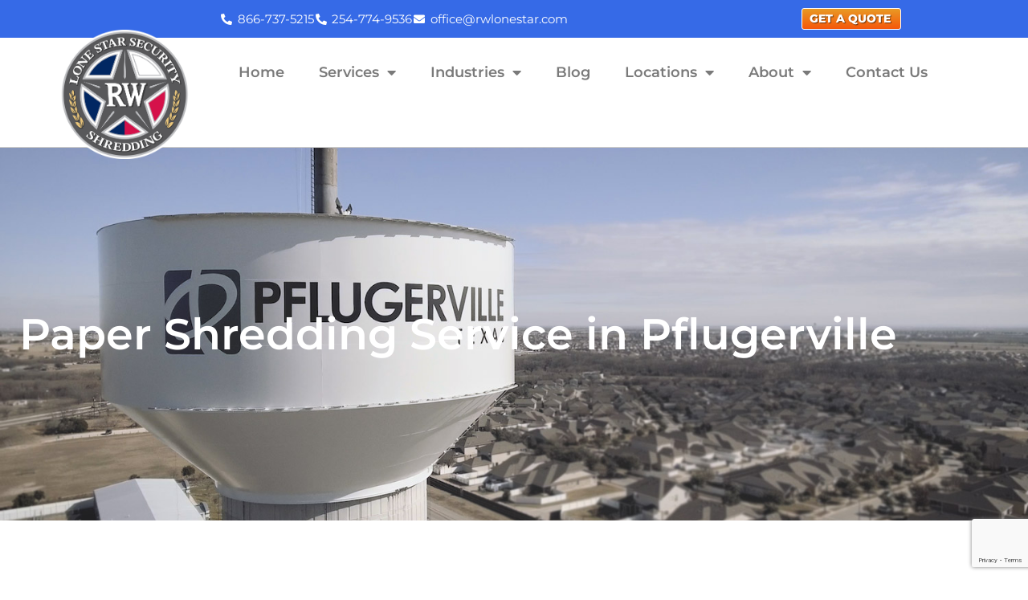

--- FILE ---
content_type: text/html; charset=UTF-8
request_url: https://rwlonestar.com/paper-shredding-services-pflugerville/
body_size: 20105
content:
<!doctype html>
<html lang="en-US">
<head>
	<meta charset="UTF-8">
	<meta name="viewport" content="width=device-width, initial-scale=1">
	<link rel="profile" href="https://gmpg.org/xfn/11">
	<meta name='robots' content='index, follow, max-image-preview:large, max-snippet:-1, max-video-preview:-1' />
	<style>img:is([sizes="auto" i], [sizes^="auto," i]) { contain-intrinsic-size: 3000px 1500px }</style>
	
<!-- Google Tag Manager for WordPress by gtm4wp.com -->
<script data-cfasync="false" data-pagespeed-no-defer>
	var gtm4wp_datalayer_name = "dataLayer";
	var dataLayer = dataLayer || [];
</script>
<!-- End Google Tag Manager for WordPress by gtm4wp.com -->
	<!-- This site is optimized with the Yoast SEO plugin v26.8 - https://yoast.com/product/yoast-seo-wordpress/ -->
	<title>Paper Shredding Pflugerville | RW Lone Star Security</title>
	<meta name="description" content="If you’re a business owner in Pflugerville, ensure that any confidential documents are disposed of securely with RW Lone Star Security." />
	<link rel="canonical" href="https://rwlonestar.com/paper-shredding-services-pflugerville/" />
	<meta property="og:locale" content="en_US" />
	<meta property="og:type" content="article" />
	<meta property="og:title" content="Paper Shredding Pflugerville | RW Lone Star Security" />
	<meta property="og:description" content="If you’re a business owner in Pflugerville, ensure that any confidential documents are disposed of securely with RW Lone Star Security." />
	<meta property="og:url" content="https://rwlonestar.com/paper-shredding-services-pflugerville/" />
	<meta property="og:site_name" content="RW Lone Star Security" />
	<meta property="article:modified_time" content="2023-05-15T21:28:13+00:00" />
	<meta property="og:image" content="https://rwlonestar.com/wp-content/uploads/city-pflugerville.jpg" />
	<meta name="twitter:card" content="summary_large_image" />
	<meta name="twitter:label1" content="Est. reading time" />
	<meta name="twitter:data1" content="3 minutes" />
	<script type="application/ld+json" class="yoast-schema-graph">{"@context":"https://schema.org","@graph":[{"@type":"WebPage","@id":"https://rwlonestar.com/paper-shredding-services-pflugerville/","url":"https://rwlonestar.com/paper-shredding-services-pflugerville/","name":"Paper Shredding Pflugerville | RW Lone Star Security","isPartOf":{"@id":"https://rwlonestar.com/#website"},"primaryImageOfPage":{"@id":"https://rwlonestar.com/paper-shredding-services-pflugerville/#primaryimage"},"image":{"@id":"https://rwlonestar.com/paper-shredding-services-pflugerville/#primaryimage"},"thumbnailUrl":"https://rwlonestar.com/wp-content/uploads/city-pflugerville.jpg","datePublished":"2021-08-16T20:38:27+00:00","dateModified":"2023-05-15T21:28:13+00:00","description":"If you’re a business owner in Pflugerville, ensure that any confidential documents are disposed of securely with RW Lone Star Security.","breadcrumb":{"@id":"https://rwlonestar.com/paper-shredding-services-pflugerville/#breadcrumb"},"inLanguage":"en-US","potentialAction":[{"@type":"ReadAction","target":["https://rwlonestar.com/paper-shredding-services-pflugerville/"]}]},{"@type":"ImageObject","inLanguage":"en-US","@id":"https://rwlonestar.com/paper-shredding-services-pflugerville/#primaryimage","url":"https://rwlonestar.com/wp-content/uploads/city-pflugerville.jpg","contentUrl":"https://rwlonestar.com/wp-content/uploads/city-pflugerville.jpg","width":800,"height":817,"caption":"Pflugerville sign"},{"@type":"BreadcrumbList","@id":"https://rwlonestar.com/paper-shredding-services-pflugerville/#breadcrumb","itemListElement":[{"@type":"ListItem","position":1,"name":"Home","item":"https://rwlonestar.com/"},{"@type":"ListItem","position":2,"name":"Paper Shredding Services in Pflugerville, TX"}]},{"@type":"WebSite","@id":"https://rwlonestar.com/#website","url":"https://rwlonestar.com/","name":"RW Lone Star Security","description":"Paper Shredding &amp; Secure Document Destruction Services","publisher":{"@id":"https://rwlonestar.com/#organization"},"potentialAction":[{"@type":"SearchAction","target":{"@type":"EntryPoint","urlTemplate":"https://rwlonestar.com/?s={search_term_string}"},"query-input":{"@type":"PropertyValueSpecification","valueRequired":true,"valueName":"search_term_string"}}],"inLanguage":"en-US"},{"@type":"Organization","@id":"https://rwlonestar.com/#organization","name":"RW Lone Star Security","url":"https://rwlonestar.com/","logo":{"@type":"ImageObject","inLanguage":"en-US","@id":"https://rwlonestar.com/#/schema/logo/image/","url":"https://rwlonestar.com/wp-content/uploads/Logo-800x800-white-border-border.png","contentUrl":"https://rwlonestar.com/wp-content/uploads/Logo-800x800-white-border-border.png","width":754,"height":754,"caption":"RW Lone Star Security"},"image":{"@id":"https://rwlonestar.com/#/schema/logo/image/"}}]}</script>
	<!-- / Yoast SEO plugin. -->


<link rel="alternate" type="application/rss+xml" title="RW Lone Star Security &raquo; Feed" href="https://rwlonestar.com/feed/" />
<link rel="alternate" type="application/rss+xml" title="RW Lone Star Security &raquo; Comments Feed" href="https://rwlonestar.com/comments/feed/" />
<script>
window._wpemojiSettings = {"baseUrl":"https:\/\/s.w.org\/images\/core\/emoji\/16.0.1\/72x72\/","ext":".png","svgUrl":"https:\/\/s.w.org\/images\/core\/emoji\/16.0.1\/svg\/","svgExt":".svg","source":{"concatemoji":"https:\/\/rwlonestar.com\/wp-includes\/js\/wp-emoji-release.min.js?ver=6.8.3"}};
/*! This file is auto-generated */
!function(s,n){var o,i,e;function c(e){try{var t={supportTests:e,timestamp:(new Date).valueOf()};sessionStorage.setItem(o,JSON.stringify(t))}catch(e){}}function p(e,t,n){e.clearRect(0,0,e.canvas.width,e.canvas.height),e.fillText(t,0,0);var t=new Uint32Array(e.getImageData(0,0,e.canvas.width,e.canvas.height).data),a=(e.clearRect(0,0,e.canvas.width,e.canvas.height),e.fillText(n,0,0),new Uint32Array(e.getImageData(0,0,e.canvas.width,e.canvas.height).data));return t.every(function(e,t){return e===a[t]})}function u(e,t){e.clearRect(0,0,e.canvas.width,e.canvas.height),e.fillText(t,0,0);for(var n=e.getImageData(16,16,1,1),a=0;a<n.data.length;a++)if(0!==n.data[a])return!1;return!0}function f(e,t,n,a){switch(t){case"flag":return n(e,"\ud83c\udff3\ufe0f\u200d\u26a7\ufe0f","\ud83c\udff3\ufe0f\u200b\u26a7\ufe0f")?!1:!n(e,"\ud83c\udde8\ud83c\uddf6","\ud83c\udde8\u200b\ud83c\uddf6")&&!n(e,"\ud83c\udff4\udb40\udc67\udb40\udc62\udb40\udc65\udb40\udc6e\udb40\udc67\udb40\udc7f","\ud83c\udff4\u200b\udb40\udc67\u200b\udb40\udc62\u200b\udb40\udc65\u200b\udb40\udc6e\u200b\udb40\udc67\u200b\udb40\udc7f");case"emoji":return!a(e,"\ud83e\udedf")}return!1}function g(e,t,n,a){var r="undefined"!=typeof WorkerGlobalScope&&self instanceof WorkerGlobalScope?new OffscreenCanvas(300,150):s.createElement("canvas"),o=r.getContext("2d",{willReadFrequently:!0}),i=(o.textBaseline="top",o.font="600 32px Arial",{});return e.forEach(function(e){i[e]=t(o,e,n,a)}),i}function t(e){var t=s.createElement("script");t.src=e,t.defer=!0,s.head.appendChild(t)}"undefined"!=typeof Promise&&(o="wpEmojiSettingsSupports",i=["flag","emoji"],n.supports={everything:!0,everythingExceptFlag:!0},e=new Promise(function(e){s.addEventListener("DOMContentLoaded",e,{once:!0})}),new Promise(function(t){var n=function(){try{var e=JSON.parse(sessionStorage.getItem(o));if("object"==typeof e&&"number"==typeof e.timestamp&&(new Date).valueOf()<e.timestamp+604800&&"object"==typeof e.supportTests)return e.supportTests}catch(e){}return null}();if(!n){if("undefined"!=typeof Worker&&"undefined"!=typeof OffscreenCanvas&&"undefined"!=typeof URL&&URL.createObjectURL&&"undefined"!=typeof Blob)try{var e="postMessage("+g.toString()+"("+[JSON.stringify(i),f.toString(),p.toString(),u.toString()].join(",")+"));",a=new Blob([e],{type:"text/javascript"}),r=new Worker(URL.createObjectURL(a),{name:"wpTestEmojiSupports"});return void(r.onmessage=function(e){c(n=e.data),r.terminate(),t(n)})}catch(e){}c(n=g(i,f,p,u))}t(n)}).then(function(e){for(var t in e)n.supports[t]=e[t],n.supports.everything=n.supports.everything&&n.supports[t],"flag"!==t&&(n.supports.everythingExceptFlag=n.supports.everythingExceptFlag&&n.supports[t]);n.supports.everythingExceptFlag=n.supports.everythingExceptFlag&&!n.supports.flag,n.DOMReady=!1,n.readyCallback=function(){n.DOMReady=!0}}).then(function(){return e}).then(function(){var e;n.supports.everything||(n.readyCallback(),(e=n.source||{}).concatemoji?t(e.concatemoji):e.wpemoji&&e.twemoji&&(t(e.twemoji),t(e.wpemoji)))}))}((window,document),window._wpemojiSettings);
</script>
<style id='wp-emoji-styles-inline-css'>

	img.wp-smiley, img.emoji {
		display: inline !important;
		border: none !important;
		box-shadow: none !important;
		height: 1em !important;
		width: 1em !important;
		margin: 0 0.07em !important;
		vertical-align: -0.1em !important;
		background: none !important;
		padding: 0 !important;
	}
</style>
<style id='global-styles-inline-css'>
:root{--wp--preset--aspect-ratio--square: 1;--wp--preset--aspect-ratio--4-3: 4/3;--wp--preset--aspect-ratio--3-4: 3/4;--wp--preset--aspect-ratio--3-2: 3/2;--wp--preset--aspect-ratio--2-3: 2/3;--wp--preset--aspect-ratio--16-9: 16/9;--wp--preset--aspect-ratio--9-16: 9/16;--wp--preset--color--black: #000000;--wp--preset--color--cyan-bluish-gray: #abb8c3;--wp--preset--color--white: #ffffff;--wp--preset--color--pale-pink: #f78da7;--wp--preset--color--vivid-red: #cf2e2e;--wp--preset--color--luminous-vivid-orange: #ff6900;--wp--preset--color--luminous-vivid-amber: #fcb900;--wp--preset--color--light-green-cyan: #7bdcb5;--wp--preset--color--vivid-green-cyan: #00d084;--wp--preset--color--pale-cyan-blue: #8ed1fc;--wp--preset--color--vivid-cyan-blue: #0693e3;--wp--preset--color--vivid-purple: #9b51e0;--wp--preset--gradient--vivid-cyan-blue-to-vivid-purple: linear-gradient(135deg,rgba(6,147,227,1) 0%,rgb(155,81,224) 100%);--wp--preset--gradient--light-green-cyan-to-vivid-green-cyan: linear-gradient(135deg,rgb(122,220,180) 0%,rgb(0,208,130) 100%);--wp--preset--gradient--luminous-vivid-amber-to-luminous-vivid-orange: linear-gradient(135deg,rgba(252,185,0,1) 0%,rgba(255,105,0,1) 100%);--wp--preset--gradient--luminous-vivid-orange-to-vivid-red: linear-gradient(135deg,rgba(255,105,0,1) 0%,rgb(207,46,46) 100%);--wp--preset--gradient--very-light-gray-to-cyan-bluish-gray: linear-gradient(135deg,rgb(238,238,238) 0%,rgb(169,184,195) 100%);--wp--preset--gradient--cool-to-warm-spectrum: linear-gradient(135deg,rgb(74,234,220) 0%,rgb(151,120,209) 20%,rgb(207,42,186) 40%,rgb(238,44,130) 60%,rgb(251,105,98) 80%,rgb(254,248,76) 100%);--wp--preset--gradient--blush-light-purple: linear-gradient(135deg,rgb(255,206,236) 0%,rgb(152,150,240) 100%);--wp--preset--gradient--blush-bordeaux: linear-gradient(135deg,rgb(254,205,165) 0%,rgb(254,45,45) 50%,rgb(107,0,62) 100%);--wp--preset--gradient--luminous-dusk: linear-gradient(135deg,rgb(255,203,112) 0%,rgb(199,81,192) 50%,rgb(65,88,208) 100%);--wp--preset--gradient--pale-ocean: linear-gradient(135deg,rgb(255,245,203) 0%,rgb(182,227,212) 50%,rgb(51,167,181) 100%);--wp--preset--gradient--electric-grass: linear-gradient(135deg,rgb(202,248,128) 0%,rgb(113,206,126) 100%);--wp--preset--gradient--midnight: linear-gradient(135deg,rgb(2,3,129) 0%,rgb(40,116,252) 100%);--wp--preset--font-size--small: 13px;--wp--preset--font-size--medium: 20px;--wp--preset--font-size--large: 36px;--wp--preset--font-size--x-large: 42px;--wp--preset--spacing--20: 0.44rem;--wp--preset--spacing--30: 0.67rem;--wp--preset--spacing--40: 1rem;--wp--preset--spacing--50: 1.5rem;--wp--preset--spacing--60: 2.25rem;--wp--preset--spacing--70: 3.38rem;--wp--preset--spacing--80: 5.06rem;--wp--preset--shadow--natural: 6px 6px 9px rgba(0, 0, 0, 0.2);--wp--preset--shadow--deep: 12px 12px 50px rgba(0, 0, 0, 0.4);--wp--preset--shadow--sharp: 6px 6px 0px rgba(0, 0, 0, 0.2);--wp--preset--shadow--outlined: 6px 6px 0px -3px rgba(255, 255, 255, 1), 6px 6px rgba(0, 0, 0, 1);--wp--preset--shadow--crisp: 6px 6px 0px rgba(0, 0, 0, 1);}:root { --wp--style--global--content-size: 800px;--wp--style--global--wide-size: 1200px; }:where(body) { margin: 0; }.wp-site-blocks > .alignleft { float: left; margin-right: 2em; }.wp-site-blocks > .alignright { float: right; margin-left: 2em; }.wp-site-blocks > .aligncenter { justify-content: center; margin-left: auto; margin-right: auto; }:where(.wp-site-blocks) > * { margin-block-start: 24px; margin-block-end: 0; }:where(.wp-site-blocks) > :first-child { margin-block-start: 0; }:where(.wp-site-blocks) > :last-child { margin-block-end: 0; }:root { --wp--style--block-gap: 24px; }:root :where(.is-layout-flow) > :first-child{margin-block-start: 0;}:root :where(.is-layout-flow) > :last-child{margin-block-end: 0;}:root :where(.is-layout-flow) > *{margin-block-start: 24px;margin-block-end: 0;}:root :where(.is-layout-constrained) > :first-child{margin-block-start: 0;}:root :where(.is-layout-constrained) > :last-child{margin-block-end: 0;}:root :where(.is-layout-constrained) > *{margin-block-start: 24px;margin-block-end: 0;}:root :where(.is-layout-flex){gap: 24px;}:root :where(.is-layout-grid){gap: 24px;}.is-layout-flow > .alignleft{float: left;margin-inline-start: 0;margin-inline-end: 2em;}.is-layout-flow > .alignright{float: right;margin-inline-start: 2em;margin-inline-end: 0;}.is-layout-flow > .aligncenter{margin-left: auto !important;margin-right: auto !important;}.is-layout-constrained > .alignleft{float: left;margin-inline-start: 0;margin-inline-end: 2em;}.is-layout-constrained > .alignright{float: right;margin-inline-start: 2em;margin-inline-end: 0;}.is-layout-constrained > .aligncenter{margin-left: auto !important;margin-right: auto !important;}.is-layout-constrained > :where(:not(.alignleft):not(.alignright):not(.alignfull)){max-width: var(--wp--style--global--content-size);margin-left: auto !important;margin-right: auto !important;}.is-layout-constrained > .alignwide{max-width: var(--wp--style--global--wide-size);}body .is-layout-flex{display: flex;}.is-layout-flex{flex-wrap: wrap;align-items: center;}.is-layout-flex > :is(*, div){margin: 0;}body .is-layout-grid{display: grid;}.is-layout-grid > :is(*, div){margin: 0;}body{padding-top: 0px;padding-right: 0px;padding-bottom: 0px;padding-left: 0px;}a:where(:not(.wp-element-button)){text-decoration: underline;}:root :where(.wp-element-button, .wp-block-button__link){background-color: #32373c;border-width: 0;color: #fff;font-family: inherit;font-size: inherit;line-height: inherit;padding: calc(0.667em + 2px) calc(1.333em + 2px);text-decoration: none;}.has-black-color{color: var(--wp--preset--color--black) !important;}.has-cyan-bluish-gray-color{color: var(--wp--preset--color--cyan-bluish-gray) !important;}.has-white-color{color: var(--wp--preset--color--white) !important;}.has-pale-pink-color{color: var(--wp--preset--color--pale-pink) !important;}.has-vivid-red-color{color: var(--wp--preset--color--vivid-red) !important;}.has-luminous-vivid-orange-color{color: var(--wp--preset--color--luminous-vivid-orange) !important;}.has-luminous-vivid-amber-color{color: var(--wp--preset--color--luminous-vivid-amber) !important;}.has-light-green-cyan-color{color: var(--wp--preset--color--light-green-cyan) !important;}.has-vivid-green-cyan-color{color: var(--wp--preset--color--vivid-green-cyan) !important;}.has-pale-cyan-blue-color{color: var(--wp--preset--color--pale-cyan-blue) !important;}.has-vivid-cyan-blue-color{color: var(--wp--preset--color--vivid-cyan-blue) !important;}.has-vivid-purple-color{color: var(--wp--preset--color--vivid-purple) !important;}.has-black-background-color{background-color: var(--wp--preset--color--black) !important;}.has-cyan-bluish-gray-background-color{background-color: var(--wp--preset--color--cyan-bluish-gray) !important;}.has-white-background-color{background-color: var(--wp--preset--color--white) !important;}.has-pale-pink-background-color{background-color: var(--wp--preset--color--pale-pink) !important;}.has-vivid-red-background-color{background-color: var(--wp--preset--color--vivid-red) !important;}.has-luminous-vivid-orange-background-color{background-color: var(--wp--preset--color--luminous-vivid-orange) !important;}.has-luminous-vivid-amber-background-color{background-color: var(--wp--preset--color--luminous-vivid-amber) !important;}.has-light-green-cyan-background-color{background-color: var(--wp--preset--color--light-green-cyan) !important;}.has-vivid-green-cyan-background-color{background-color: var(--wp--preset--color--vivid-green-cyan) !important;}.has-pale-cyan-blue-background-color{background-color: var(--wp--preset--color--pale-cyan-blue) !important;}.has-vivid-cyan-blue-background-color{background-color: var(--wp--preset--color--vivid-cyan-blue) !important;}.has-vivid-purple-background-color{background-color: var(--wp--preset--color--vivid-purple) !important;}.has-black-border-color{border-color: var(--wp--preset--color--black) !important;}.has-cyan-bluish-gray-border-color{border-color: var(--wp--preset--color--cyan-bluish-gray) !important;}.has-white-border-color{border-color: var(--wp--preset--color--white) !important;}.has-pale-pink-border-color{border-color: var(--wp--preset--color--pale-pink) !important;}.has-vivid-red-border-color{border-color: var(--wp--preset--color--vivid-red) !important;}.has-luminous-vivid-orange-border-color{border-color: var(--wp--preset--color--luminous-vivid-orange) !important;}.has-luminous-vivid-amber-border-color{border-color: var(--wp--preset--color--luminous-vivid-amber) !important;}.has-light-green-cyan-border-color{border-color: var(--wp--preset--color--light-green-cyan) !important;}.has-vivid-green-cyan-border-color{border-color: var(--wp--preset--color--vivid-green-cyan) !important;}.has-pale-cyan-blue-border-color{border-color: var(--wp--preset--color--pale-cyan-blue) !important;}.has-vivid-cyan-blue-border-color{border-color: var(--wp--preset--color--vivid-cyan-blue) !important;}.has-vivid-purple-border-color{border-color: var(--wp--preset--color--vivid-purple) !important;}.has-vivid-cyan-blue-to-vivid-purple-gradient-background{background: var(--wp--preset--gradient--vivid-cyan-blue-to-vivid-purple) !important;}.has-light-green-cyan-to-vivid-green-cyan-gradient-background{background: var(--wp--preset--gradient--light-green-cyan-to-vivid-green-cyan) !important;}.has-luminous-vivid-amber-to-luminous-vivid-orange-gradient-background{background: var(--wp--preset--gradient--luminous-vivid-amber-to-luminous-vivid-orange) !important;}.has-luminous-vivid-orange-to-vivid-red-gradient-background{background: var(--wp--preset--gradient--luminous-vivid-orange-to-vivid-red) !important;}.has-very-light-gray-to-cyan-bluish-gray-gradient-background{background: var(--wp--preset--gradient--very-light-gray-to-cyan-bluish-gray) !important;}.has-cool-to-warm-spectrum-gradient-background{background: var(--wp--preset--gradient--cool-to-warm-spectrum) !important;}.has-blush-light-purple-gradient-background{background: var(--wp--preset--gradient--blush-light-purple) !important;}.has-blush-bordeaux-gradient-background{background: var(--wp--preset--gradient--blush-bordeaux) !important;}.has-luminous-dusk-gradient-background{background: var(--wp--preset--gradient--luminous-dusk) !important;}.has-pale-ocean-gradient-background{background: var(--wp--preset--gradient--pale-ocean) !important;}.has-electric-grass-gradient-background{background: var(--wp--preset--gradient--electric-grass) !important;}.has-midnight-gradient-background{background: var(--wp--preset--gradient--midnight) !important;}.has-small-font-size{font-size: var(--wp--preset--font-size--small) !important;}.has-medium-font-size{font-size: var(--wp--preset--font-size--medium) !important;}.has-large-font-size{font-size: var(--wp--preset--font-size--large) !important;}.has-x-large-font-size{font-size: var(--wp--preset--font-size--x-large) !important;}
:root :where(.wp-block-pullquote){font-size: 1.5em;line-height: 1.6;}
</style>
<link rel='stylesheet' id='wp-components-css' href='https://rwlonestar.com/wp-includes/css/dist/components/style.min.css?ver=6.8.3' media='all' />
<link rel='stylesheet' id='godaddy-styles-css' href='https://rwlonestar.com/wp-content/mu-plugins/vendor/wpex/godaddy-launch/includes/Dependencies/GoDaddy/Styles/build/latest.css?ver=2.0.2' media='all' />
<link rel='stylesheet' id='hello-elementor-css' href='https://rwlonestar.com/wp-content/themes/hello-elementor/assets/css/reset.css?ver=3.4.6' media='all' />
<link rel='stylesheet' id='hello-elementor-theme-style-css' href='https://rwlonestar.com/wp-content/themes/hello-elementor/assets/css/theme.css?ver=3.4.6' media='all' />
<link rel='stylesheet' id='hello-elementor-header-footer-css' href='https://rwlonestar.com/wp-content/themes/hello-elementor/assets/css/header-footer.css?ver=3.4.6' media='all' />
<link rel='stylesheet' id='elementor-frontend-css' href='https://rwlonestar.com/wp-content/plugins/elementor/assets/css/frontend.min.css?ver=3.34.2' media='all' />
<link rel='stylesheet' id='widget-icon-list-css' href='https://rwlonestar.com/wp-content/plugins/elementor/assets/css/widget-icon-list.min.css?ver=3.34.2' media='all' />
<link rel='stylesheet' id='e-sticky-css' href='https://rwlonestar.com/wp-content/plugins/elementor-pro/assets/css/modules/sticky.min.css?ver=3.34.2' media='all' />
<link rel='stylesheet' id='widget-image-css' href='https://rwlonestar.com/wp-content/plugins/elementor/assets/css/widget-image.min.css?ver=3.34.2' media='all' />
<link rel='stylesheet' id='widget-nav-menu-css' href='https://rwlonestar.com/wp-content/plugins/elementor-pro/assets/css/widget-nav-menu.min.css?ver=3.34.2' media='all' />
<link rel='stylesheet' id='widget-divider-css' href='https://rwlonestar.com/wp-content/plugins/elementor/assets/css/widget-divider.min.css?ver=3.34.2' media='all' />
<link rel='stylesheet' id='widget-social-icons-css' href='https://rwlonestar.com/wp-content/plugins/elementor/assets/css/widget-social-icons.min.css?ver=3.34.2' media='all' />
<link rel='stylesheet' id='e-apple-webkit-css' href='https://rwlonestar.com/wp-content/plugins/elementor/assets/css/conditionals/apple-webkit.min.css?ver=3.34.2' media='all' />
<link rel='stylesheet' id='widget-heading-css' href='https://rwlonestar.com/wp-content/plugins/elementor/assets/css/widget-heading.min.css?ver=3.34.2' media='all' />
<link rel='stylesheet' id='widget-spacer-css' href='https://rwlonestar.com/wp-content/plugins/elementor/assets/css/widget-spacer.min.css?ver=3.34.2' media='all' />
<link rel='stylesheet' id='widget-form-css' href='https://rwlonestar.com/wp-content/plugins/elementor-pro/assets/css/widget-form.min.css?ver=3.34.2' media='all' />
<link rel='stylesheet' id='e-shapes-css' href='https://rwlonestar.com/wp-content/plugins/elementor/assets/css/conditionals/shapes.min.css?ver=3.34.2' media='all' />
<link rel='stylesheet' id='e-popup-css' href='https://rwlonestar.com/wp-content/plugins/elementor-pro/assets/css/conditionals/popup.min.css?ver=3.34.2' media='all' />
<link rel='stylesheet' id='elementor-icons-css' href='https://rwlonestar.com/wp-content/plugins/elementor/assets/lib/eicons/css/elementor-icons.min.css?ver=5.46.0' media='all' />
<link rel='stylesheet' id='elementor-post-11-css' href='https://rwlonestar.com/wp-content/uploads/elementor/css/post-11.css?ver=1769228555' media='all' />
<link rel='stylesheet' id='elementor-post-44301-css' href='https://rwlonestar.com/wp-content/uploads/elementor/css/post-44301.css?ver=1769280314' media='all' />
<link rel='stylesheet' id='elementor-post-18-css' href='https://rwlonestar.com/wp-content/uploads/elementor/css/post-18.css?ver=1769228555' media='all' />
<link rel='stylesheet' id='elementor-post-108-css' href='https://rwlonestar.com/wp-content/uploads/elementor/css/post-108.css?ver=1769228555' media='all' />
<link rel='stylesheet' id='elementor-post-48454-css' href='https://rwlonestar.com/wp-content/uploads/elementor/css/post-48454.css?ver=1769228555' media='all' />
<link rel='stylesheet' id='elementor-gf-local-montserrat-css' href='https://rwlonestar.com/wp-content/uploads/elementor/google-fonts/css/montserrat.css?ver=1742271872' media='all' />
<link rel='stylesheet' id='elementor-icons-shared-0-css' href='https://rwlonestar.com/wp-content/plugins/elementor/assets/lib/font-awesome/css/fontawesome.min.css?ver=5.15.3' media='all' />
<link rel='stylesheet' id='elementor-icons-fa-solid-css' href='https://rwlonestar.com/wp-content/plugins/elementor/assets/lib/font-awesome/css/solid.min.css?ver=5.15.3' media='all' />
<link rel='stylesheet' id='elementor-icons-fa-brands-css' href='https://rwlonestar.com/wp-content/plugins/elementor/assets/lib/font-awesome/css/brands.min.css?ver=5.15.3' media='all' />
<script src="https://rwlonestar.com/wp-includes/js/jquery/jquery.min.js?ver=3.7.1" id="jquery-core-js"></script>
<script src="https://rwlonestar.com/wp-includes/js/jquery/jquery-migrate.min.js?ver=3.4.1" id="jquery-migrate-js"></script>
<link rel="https://api.w.org/" href="https://rwlonestar.com/wp-json/" /><link rel="alternate" title="JSON" type="application/json" href="https://rwlonestar.com/wp-json/wp/v2/pages/44301" /><link rel="EditURI" type="application/rsd+xml" title="RSD" href="https://rwlonestar.com/xmlrpc.php?rsd" />
<meta name="generator" content="WordPress 6.8.3" />
<link rel='shortlink' href='https://rwlonestar.com/?p=44301' />
<link rel="alternate" title="oEmbed (JSON)" type="application/json+oembed" href="https://rwlonestar.com/wp-json/oembed/1.0/embed?url=https%3A%2F%2Frwlonestar.com%2Fpaper-shredding-services-pflugerville%2F" />
<link rel="alternate" title="oEmbed (XML)" type="text/xml+oembed" href="https://rwlonestar.com/wp-json/oembed/1.0/embed?url=https%3A%2F%2Frwlonestar.com%2Fpaper-shredding-services-pflugerville%2F&#038;format=xml" />

		<!-- GA Google Analytics @ https://m0n.co/ga -->
		<script>
			(function(i,s,o,g,r,a,m){i['GoogleAnalyticsObject']=r;i[r]=i[r]||function(){
			(i[r].q=i[r].q||[]).push(arguments)},i[r].l=1*new Date();a=s.createElement(o),
			m=s.getElementsByTagName(o)[0];a.async=1;a.src=g;m.parentNode.insertBefore(a,m)
			})(window,document,'script','https://www.google-analytics.com/analytics.js','ga');
			ga('create', 'UA-96412272-8', 'auto');
			ga('send', 'pageview');
		</script>

	<script src="https://a2e12d213b674b93ac2ea311b6d6c10a.js.ubembed.com" async></script>
<!-- Global site tag (gtag.js) - Google Ads: 697942148 -->
<script async src="https://www.googletagmanager.com/gtag/js?id=AW-697942148"></script>
<script>
  window.dataLayer = window.dataLayer || [];
  function gtag(){dataLayer.push(arguments);}
  gtag('js', new Date());

  gtag('config', 'AW-697942148');
</script>

<script src="https://a2e12d213b674b93ac2ea311b6d6c10a.js.ubembed.com" async></script><meta name="ti-site-data" content="[base64]" />
<!-- Google Tag Manager for WordPress by gtm4wp.com -->
<!-- GTM Container placement set to footer -->
<script data-cfasync="false" data-pagespeed-no-defer>
	var dataLayer_content = {"pagePostType":"page","pagePostType2":"single-page","pagePostAuthor":"MT-THM"};
	dataLayer.push( dataLayer_content );
</script>
<script data-cfasync="false" data-pagespeed-no-defer>
(function(w,d,s,l,i){w[l]=w[l]||[];w[l].push({'gtm.start':
new Date().getTime(),event:'gtm.js'});var f=d.getElementsByTagName(s)[0],
j=d.createElement(s),dl=l!='dataLayer'?'&l='+l:'';j.async=true;j.src=
'//www.googletagmanager.com/gtm.js?id='+i+dl;f.parentNode.insertBefore(j,f);
})(window,document,'script','dataLayer','GTM-TG8GDNC');
</script>
<!-- End Google Tag Manager for WordPress by gtm4wp.com --><meta name="generator" content="Elementor 3.34.2; features: additional_custom_breakpoints; settings: css_print_method-external, google_font-enabled, font_display-auto">
			<style>
				.e-con.e-parent:nth-of-type(n+4):not(.e-lazyloaded):not(.e-no-lazyload),
				.e-con.e-parent:nth-of-type(n+4):not(.e-lazyloaded):not(.e-no-lazyload) * {
					background-image: none !important;
				}
				@media screen and (max-height: 1024px) {
					.e-con.e-parent:nth-of-type(n+3):not(.e-lazyloaded):not(.e-no-lazyload),
					.e-con.e-parent:nth-of-type(n+3):not(.e-lazyloaded):not(.e-no-lazyload) * {
						background-image: none !important;
					}
				}
				@media screen and (max-height: 640px) {
					.e-con.e-parent:nth-of-type(n+2):not(.e-lazyloaded):not(.e-no-lazyload),
					.e-con.e-parent:nth-of-type(n+2):not(.e-lazyloaded):not(.e-no-lazyload) * {
						background-image: none !important;
					}
				}
			</style>
						<meta name="theme-color" content="#FFFFFF">
			<link rel="icon" href="https://rwlonestar.com/wp-content/uploads/Logo-800x800-flag-back-150x150.png" sizes="32x32" />
<link rel="icon" href="https://rwlonestar.com/wp-content/uploads/Logo-800x800-flag-back-300x300.png" sizes="192x192" />
<link rel="apple-touch-icon" href="https://rwlonestar.com/wp-content/uploads/Logo-800x800-flag-back-300x300.png" />
<meta name="msapplication-TileImage" content="https://rwlonestar.com/wp-content/uploads/Logo-800x800-flag-back-300x300.png" />
		<style id="wp-custom-css">
			ul {
 margin-bottom:1.25em;
}

li {
 margin-bottom:.5em;
margin-top:.5em;	
}		</style>
		</head>
<body class="wp-singular page-template-default page page-id-44301 wp-custom-logo wp-embed-responsive wp-theme-hello-elementor hello-elementor-default elementor-default elementor-kit-11 elementor-page elementor-page-44301 elementor-page-43254">


<a class="skip-link screen-reader-text" href="#content">Skip to content</a>

		<header data-elementor-type="header" data-elementor-id="18" class="elementor elementor-18 elementor-location-header" data-elementor-post-type="elementor_library">
					<section class="elementor-section elementor-top-section elementor-element elementor-element-5eb8fca elementor-section-boxed elementor-section-height-default elementor-section-height-default" data-id="5eb8fca" data-element_type="section" data-settings="{&quot;background_background&quot;:&quot;classic&quot;,&quot;sticky&quot;:&quot;top&quot;,&quot;sticky_on&quot;:[&quot;desktop&quot;,&quot;tablet&quot;,&quot;mobile&quot;],&quot;sticky_offset&quot;:0,&quot;sticky_effects_offset&quot;:0,&quot;sticky_anchor_link_offset&quot;:0}">
						<div class="elementor-container elementor-column-gap-default">
					<div class="elementor-column elementor-col-50 elementor-top-column elementor-element elementor-element-c1cb85d" data-id="c1cb85d" data-element_type="column">
			<div class="elementor-widget-wrap elementor-element-populated">
						<div class="elementor-element elementor-element-3629d8f elementor-icon-list--layout-inline elementor-align-center elementor-list-item-link-full_width elementor-widget elementor-widget-icon-list" data-id="3629d8f" data-element_type="widget" data-widget_type="icon-list.default">
				<div class="elementor-widget-container">
							<ul class="elementor-icon-list-items elementor-inline-items">
							<li class="elementor-icon-list-item elementor-inline-item">
											<a href="tel:866-737-5215">

												<span class="elementor-icon-list-icon">
							<i aria-hidden="true" class="fas fa-phone-alt"></i>						</span>
										<span class="elementor-icon-list-text">866-737-5215</span>
											</a>
									</li>
								<li class="elementor-icon-list-item elementor-inline-item">
											<a href="tel:254-774-9536">

												<span class="elementor-icon-list-icon">
							<i aria-hidden="true" class="fas fa-phone-alt"></i>						</span>
										<span class="elementor-icon-list-text">254-774-9536</span>
											</a>
									</li>
								<li class="elementor-icon-list-item elementor-inline-item">
											<a href="mailto:office@rwlonestar.com">

												<span class="elementor-icon-list-icon">
							<i aria-hidden="true" class="fas fa-envelope"></i>						</span>
										<span class="elementor-icon-list-text">office@rwlonestar.com</span>
											</a>
									</li>
						</ul>
						</div>
				</div>
					</div>
		</div>
				<div class="elementor-column elementor-col-50 elementor-top-column elementor-element elementor-element-c189629" data-id="c189629" data-element_type="column">
			<div class="elementor-widget-wrap elementor-element-populated">
						<div class="elementor-element elementor-element-6aa4db8 elementor-align-center elementor-widget elementor-widget-button" data-id="6aa4db8" data-element_type="widget" data-widget_type="button.default">
				<div class="elementor-widget-container">
									<div class="elementor-button-wrapper">
					<a class="elementor-button elementor-button-link elementor-size-sm" href="https://rwlonestar.com/get-a-quote/">
						<span class="elementor-button-content-wrapper">
									<span class="elementor-button-text">GET A QUOTE</span>
					</span>
					</a>
				</div>
								</div>
				</div>
					</div>
		</div>
					</div>
		</section>
		<div class="elementor-element elementor-element-e0516f5 e-flex e-con-boxed e-con e-parent" data-id="e0516f5" data-element_type="container" data-settings="{&quot;background_background&quot;:&quot;classic&quot;}">
					<div class="e-con-inner">
		<div class="elementor-element elementor-element-2fbd878 e-con-full e-flex e-con e-child" data-id="2fbd878" data-element_type="container">
				<div class="elementor-element elementor-element-3e19646 elementor-widget elementor-widget-theme-site-logo elementor-widget-image" data-id="3e19646" data-element_type="widget" data-widget_type="theme-site-logo.default">
				<div class="elementor-widget-container">
											<a href="https://rwlonestar.com">
			<img fetchpriority="high" width="754" height="754" src="https://rwlonestar.com/wp-content/uploads/Logo-800x800-white-border-border.png" class="attachment-full size-full wp-image-49724" alt="" srcset="https://rwlonestar.com/wp-content/uploads/Logo-800x800-white-border-border.png 754w, https://rwlonestar.com/wp-content/uploads/Logo-800x800-white-border-border-300x300.png 300w, https://rwlonestar.com/wp-content/uploads/Logo-800x800-white-border-border-150x150.png 150w" sizes="(max-width: 754px) 100vw, 754px" />				</a>
											</div>
				</div>
				</div>
		<div class="elementor-element elementor-element-68947f4 e-con-full e-flex e-con e-child" data-id="68947f4" data-element_type="container">
				<div class="elementor-element elementor-element-d7fae85 elementor-nav-menu__align-center elementor-nav-menu--stretch elementor-nav-menu--dropdown-tablet elementor-nav-menu__text-align-aside elementor-nav-menu--toggle elementor-nav-menu--burger elementor-widget elementor-widget-nav-menu" data-id="d7fae85" data-element_type="widget" data-settings="{&quot;full_width&quot;:&quot;stretch&quot;,&quot;layout&quot;:&quot;horizontal&quot;,&quot;submenu_icon&quot;:{&quot;value&quot;:&quot;&lt;i class=\&quot;fas fa-caret-down\&quot; aria-hidden=\&quot;true\&quot;&gt;&lt;\/i&gt;&quot;,&quot;library&quot;:&quot;fa-solid&quot;},&quot;toggle&quot;:&quot;burger&quot;}" data-widget_type="nav-menu.default">
				<div class="elementor-widget-container">
								<nav aria-label="Menu" class="elementor-nav-menu--main elementor-nav-menu__container elementor-nav-menu--layout-horizontal e--pointer-none">
				<ul id="menu-1-d7fae85" class="elementor-nav-menu"><li class="menu-item menu-item-type-post_type menu-item-object-page menu-item-home menu-item-43576"><a href="https://rwlonestar.com/" class="elementor-item">Home</a></li>
<li class="menu-item menu-item-type-post_type menu-item-object-page menu-item-has-children menu-item-43625"><a href="https://rwlonestar.com/services/" class="elementor-item">Services</a>
<ul class="sub-menu elementor-nav-menu--dropdown">
	<li class="menu-item menu-item-type-post_type menu-item-object-page menu-item-43496"><a href="https://rwlonestar.com/services/your-local-paper-shredder/" class="elementor-sub-item">Paper Shredding</a></li>
	<li class="menu-item menu-item-type-post_type menu-item-object-page menu-item-43481"><a href="https://rwlonestar.com/services/on-demand-shredding/" class="elementor-sub-item">Purge Shredding</a></li>
	<li class="menu-item menu-item-type-post_type menu-item-object-page menu-item-47820"><a href="https://rwlonestar.com/services/scheduled-document-shredding-service/" class="elementor-sub-item">Scheduled Shredding</a></li>
	<li class="menu-item menu-item-type-post_type menu-item-object-page menu-item-44358"><a href="https://rwlonestar.com/services/mobile-shredding/" class="elementor-sub-item">Mobile Shredding</a></li>
	<li class="menu-item menu-item-type-post_type menu-item-object-page menu-item-43370"><a href="https://rwlonestar.com/services/drop-off-shredding/" class="elementor-sub-item">Drop Off Shredding</a></li>
	<li class="menu-item menu-item-type-post_type menu-item-object-page menu-item-48152"><a href="https://rwlonestar.com/services/home-office-shredding-services/" class="elementor-sub-item">Home Office Shredding</a></li>
	<li class="menu-item menu-item-type-post_type menu-item-object-page menu-item-48307"><a href="https://rwlonestar.com/services/electronic-recycling/" class="elementor-sub-item">Electronic Recycling</a></li>
	<li class="menu-item menu-item-type-post_type menu-item-object-page menu-item-43472"><a href="https://rwlonestar.com/services/hard-drive-destruction/" class="elementor-sub-item">Hard Drive Destruction</a></li>
	<li class="menu-item menu-item-type-post_type menu-item-object-page menu-item-43509"><a href="https://rwlonestar.com/services/media-destruction/" class="elementor-sub-item">Media Destruction</a></li>
	<li class="menu-item menu-item-type-post_type menu-item-object-page menu-item-43398"><a href="https://rwlonestar.com/services/specialty-shredding/" class="elementor-sub-item">Specialty Shredding</a></li>
	<li class="menu-item menu-item-type-post_type menu-item-object-page menu-item-43279"><a href="https://rwlonestar.com/services/product-destruction/" class="elementor-sub-item">Product Destruction</a></li>
	<li class="menu-item menu-item-type-post_type menu-item-object-page menu-item-43508"><a href="https://rwlonestar.com/services/physical-storage/" class="elementor-sub-item">Physical Storage</a></li>
	<li class="menu-item menu-item-type-post_type menu-item-object-page menu-item-43356"><a href="https://rwlonestar.com/services/document-scanning/" class="elementor-sub-item">Document Scanning</a></li>
</ul>
</li>
<li class="menu-item menu-item-type-post_type menu-item-object-page menu-item-has-children menu-item-43455"><a href="https://rwlonestar.com/industries/" class="elementor-item">Industries</a>
<ul class="sub-menu elementor-nav-menu--dropdown">
	<li class="menu-item menu-item-type-post_type menu-item-object-page menu-item-43575"><a href="https://rwlonestar.com/industries/automotive/" class="elementor-sub-item">Automotive</a></li>
	<li class="menu-item menu-item-type-post_type menu-item-object-page menu-item-43532"><a href="https://rwlonestar.com/industries/education/" class="elementor-sub-item">Education</a></li>
	<li class="menu-item menu-item-type-post_type menu-item-object-page menu-item-43521"><a href="https://rwlonestar.com/industries/financial-services/" class="elementor-sub-item">Financial</a></li>
	<li class="menu-item menu-item-type-post_type menu-item-object-page menu-item-43433"><a href="https://rwlonestar.com/industries/government/" class="elementor-sub-item">Government</a></li>
	<li class="menu-item menu-item-type-post_type menu-item-object-page menu-item-43336"><a href="https://rwlonestar.com/industries/hotels/" class="elementor-sub-item">Hotels</a></li>
	<li class="menu-item menu-item-type-post_type menu-item-object-page menu-item-43565"><a href="https://rwlonestar.com/industries/healthcare/" class="elementor-sub-item">Healthcare</a></li>
	<li class="menu-item menu-item-type-post_type menu-item-object-page menu-item-43294"><a href="https://rwlonestar.com/industries/real-estate/" class="elementor-sub-item">Real Estate</a></li>
	<li class="menu-item menu-item-type-post_type menu-item-object-page menu-item-43541"><a href="https://rwlonestar.com/industries/insurance/" class="elementor-sub-item">Insurance</a></li>
	<li class="menu-item menu-item-type-post_type menu-item-object-page menu-item-43552"><a href="https://rwlonestar.com/industries/legal/" class="elementor-sub-item">Legal</a></li>
</ul>
</li>
<li class="menu-item menu-item-type-post_type menu-item-object-page menu-item-43487"><a href="https://rwlonestar.com/blog/" class="elementor-item">Blog</a></li>
<li class="menu-item menu-item-type-post_type menu-item-object-page menu-item-has-children menu-item-43653"><a href="https://rwlonestar.com/locations/" class="elementor-item">Locations</a>
<ul class="sub-menu elementor-nav-menu--dropdown">
	<li class="menu-item menu-item-type-post_type menu-item-object-page menu-item-43712"><a href="https://rwlonestar.com/paper-and-documents-shredding-services-in-central-texas/" class="elementor-sub-item">Central TX</a></li>
	<li class="menu-item menu-item-type-post_type menu-item-object-page menu-item-45226"><a href="https://rwlonestar.com/paper-shredding-austin/" class="elementor-sub-item">Austin</a></li>
	<li class="menu-item menu-item-type-post_type menu-item-object-page menu-item-45319"><a href="https://rwlonestar.com/paper-shredding-waco/" class="elementor-sub-item">Waco</a></li>
	<li class="menu-item menu-item-type-post_type menu-item-object-page menu-item-45320"><a href="https://rwlonestar.com/paper-shredding-san-antonio/" class="elementor-sub-item">San Antonio</a></li>
	<li class="menu-item menu-item-type-post_type menu-item-object-page menu-item-49430"><a href="https://rwlonestar.com/dallas-fort-worth-paper-shredding/" class="elementor-sub-item">Dallas &#8211; Fort Worth</a></li>
	<li class="menu-item menu-item-type-post_type menu-item-object-page menu-item-48948"><a href="https://rwlonestar.com/paper-shredding-bryan-and-college-station/" class="elementor-sub-item">Bryan | College Station</a></li>
</ul>
</li>
<li class="menu-item menu-item-type-custom menu-item-object-custom menu-item-has-children menu-item-44800"><a href="#" class="elementor-item elementor-item-anchor">About</a>
<ul class="sub-menu elementor-nav-menu--dropdown">
	<li class="menu-item menu-item-type-post_type menu-item-object-page menu-item-44832"><a href="https://rwlonestar.com/services/why-choose-us/" class="elementor-sub-item">Why Choose Us</a></li>
	<li class="menu-item menu-item-type-post_type menu-item-object-page menu-item-43768"><a href="https://rwlonestar.com/about-rw-lonestar/" class="elementor-sub-item">About RW Lone Star</a></li>
	<li class="menu-item menu-item-type-post_type menu-item-object-page menu-item-44989"><a href="https://rwlonestar.com/mission-and-values/" class="elementor-sub-item">Mission and Values</a></li>
	<li class="menu-item menu-item-type-post_type menu-item-object-page menu-item-44799"><a href="https://rwlonestar.com/services/shredding-bins-and-consoles/" class="elementor-sub-item">Shredding Bins and Consoles</a></li>
	<li class="menu-item menu-item-type-post_type menu-item-object-page menu-item-45087"><a href="https://rwlonestar.com/mobile-shredding-trucks/" class="elementor-sub-item">Mobile Shredding Trucks</a></li>
	<li class="menu-item menu-item-type-post_type menu-item-object-page menu-item-45001"><a href="https://rwlonestar.com/certificate-of-destruction/" class="elementor-sub-item">Certificate of Destruction</a></li>
	<li class="menu-item menu-item-type-post_type menu-item-object-page menu-item-47889"><a href="https://rwlonestar.com/services/on-site-vs-in-house-shredding/" class="elementor-sub-item">On-Site vs In-House Shredding</a></li>
	<li class="menu-item menu-item-type-post_type menu-item-object-page menu-item-49130"><a href="https://rwlonestar.com/glossary/" class="elementor-sub-item">Glossary</a></li>
</ul>
</li>
<li class="menu-item menu-item-type-post_type menu-item-object-page menu-item-43423"><a href="https://rwlonestar.com/contact/" class="elementor-item">Contact Us</a></li>
</ul>			</nav>
					<div class="elementor-menu-toggle" role="button" tabindex="0" aria-label="Menu Toggle" aria-expanded="false">
			<i aria-hidden="true" role="presentation" class="elementor-menu-toggle__icon--open eicon-menu-bar"></i><i aria-hidden="true" role="presentation" class="elementor-menu-toggle__icon--close eicon-close"></i>		</div>
					<nav class="elementor-nav-menu--dropdown elementor-nav-menu__container" aria-hidden="true">
				<ul id="menu-2-d7fae85" class="elementor-nav-menu"><li class="menu-item menu-item-type-post_type menu-item-object-page menu-item-home menu-item-43576"><a href="https://rwlonestar.com/" class="elementor-item" tabindex="-1">Home</a></li>
<li class="menu-item menu-item-type-post_type menu-item-object-page menu-item-has-children menu-item-43625"><a href="https://rwlonestar.com/services/" class="elementor-item" tabindex="-1">Services</a>
<ul class="sub-menu elementor-nav-menu--dropdown">
	<li class="menu-item menu-item-type-post_type menu-item-object-page menu-item-43496"><a href="https://rwlonestar.com/services/your-local-paper-shredder/" class="elementor-sub-item" tabindex="-1">Paper Shredding</a></li>
	<li class="menu-item menu-item-type-post_type menu-item-object-page menu-item-43481"><a href="https://rwlonestar.com/services/on-demand-shredding/" class="elementor-sub-item" tabindex="-1">Purge Shredding</a></li>
	<li class="menu-item menu-item-type-post_type menu-item-object-page menu-item-47820"><a href="https://rwlonestar.com/services/scheduled-document-shredding-service/" class="elementor-sub-item" tabindex="-1">Scheduled Shredding</a></li>
	<li class="menu-item menu-item-type-post_type menu-item-object-page menu-item-44358"><a href="https://rwlonestar.com/services/mobile-shredding/" class="elementor-sub-item" tabindex="-1">Mobile Shredding</a></li>
	<li class="menu-item menu-item-type-post_type menu-item-object-page menu-item-43370"><a href="https://rwlonestar.com/services/drop-off-shredding/" class="elementor-sub-item" tabindex="-1">Drop Off Shredding</a></li>
	<li class="menu-item menu-item-type-post_type menu-item-object-page menu-item-48152"><a href="https://rwlonestar.com/services/home-office-shredding-services/" class="elementor-sub-item" tabindex="-1">Home Office Shredding</a></li>
	<li class="menu-item menu-item-type-post_type menu-item-object-page menu-item-48307"><a href="https://rwlonestar.com/services/electronic-recycling/" class="elementor-sub-item" tabindex="-1">Electronic Recycling</a></li>
	<li class="menu-item menu-item-type-post_type menu-item-object-page menu-item-43472"><a href="https://rwlonestar.com/services/hard-drive-destruction/" class="elementor-sub-item" tabindex="-1">Hard Drive Destruction</a></li>
	<li class="menu-item menu-item-type-post_type menu-item-object-page menu-item-43509"><a href="https://rwlonestar.com/services/media-destruction/" class="elementor-sub-item" tabindex="-1">Media Destruction</a></li>
	<li class="menu-item menu-item-type-post_type menu-item-object-page menu-item-43398"><a href="https://rwlonestar.com/services/specialty-shredding/" class="elementor-sub-item" tabindex="-1">Specialty Shredding</a></li>
	<li class="menu-item menu-item-type-post_type menu-item-object-page menu-item-43279"><a href="https://rwlonestar.com/services/product-destruction/" class="elementor-sub-item" tabindex="-1">Product Destruction</a></li>
	<li class="menu-item menu-item-type-post_type menu-item-object-page menu-item-43508"><a href="https://rwlonestar.com/services/physical-storage/" class="elementor-sub-item" tabindex="-1">Physical Storage</a></li>
	<li class="menu-item menu-item-type-post_type menu-item-object-page menu-item-43356"><a href="https://rwlonestar.com/services/document-scanning/" class="elementor-sub-item" tabindex="-1">Document Scanning</a></li>
</ul>
</li>
<li class="menu-item menu-item-type-post_type menu-item-object-page menu-item-has-children menu-item-43455"><a href="https://rwlonestar.com/industries/" class="elementor-item" tabindex="-1">Industries</a>
<ul class="sub-menu elementor-nav-menu--dropdown">
	<li class="menu-item menu-item-type-post_type menu-item-object-page menu-item-43575"><a href="https://rwlonestar.com/industries/automotive/" class="elementor-sub-item" tabindex="-1">Automotive</a></li>
	<li class="menu-item menu-item-type-post_type menu-item-object-page menu-item-43532"><a href="https://rwlonestar.com/industries/education/" class="elementor-sub-item" tabindex="-1">Education</a></li>
	<li class="menu-item menu-item-type-post_type menu-item-object-page menu-item-43521"><a href="https://rwlonestar.com/industries/financial-services/" class="elementor-sub-item" tabindex="-1">Financial</a></li>
	<li class="menu-item menu-item-type-post_type menu-item-object-page menu-item-43433"><a href="https://rwlonestar.com/industries/government/" class="elementor-sub-item" tabindex="-1">Government</a></li>
	<li class="menu-item menu-item-type-post_type menu-item-object-page menu-item-43336"><a href="https://rwlonestar.com/industries/hotels/" class="elementor-sub-item" tabindex="-1">Hotels</a></li>
	<li class="menu-item menu-item-type-post_type menu-item-object-page menu-item-43565"><a href="https://rwlonestar.com/industries/healthcare/" class="elementor-sub-item" tabindex="-1">Healthcare</a></li>
	<li class="menu-item menu-item-type-post_type menu-item-object-page menu-item-43294"><a href="https://rwlonestar.com/industries/real-estate/" class="elementor-sub-item" tabindex="-1">Real Estate</a></li>
	<li class="menu-item menu-item-type-post_type menu-item-object-page menu-item-43541"><a href="https://rwlonestar.com/industries/insurance/" class="elementor-sub-item" tabindex="-1">Insurance</a></li>
	<li class="menu-item menu-item-type-post_type menu-item-object-page menu-item-43552"><a href="https://rwlonestar.com/industries/legal/" class="elementor-sub-item" tabindex="-1">Legal</a></li>
</ul>
</li>
<li class="menu-item menu-item-type-post_type menu-item-object-page menu-item-43487"><a href="https://rwlonestar.com/blog/" class="elementor-item" tabindex="-1">Blog</a></li>
<li class="menu-item menu-item-type-post_type menu-item-object-page menu-item-has-children menu-item-43653"><a href="https://rwlonestar.com/locations/" class="elementor-item" tabindex="-1">Locations</a>
<ul class="sub-menu elementor-nav-menu--dropdown">
	<li class="menu-item menu-item-type-post_type menu-item-object-page menu-item-43712"><a href="https://rwlonestar.com/paper-and-documents-shredding-services-in-central-texas/" class="elementor-sub-item" tabindex="-1">Central TX</a></li>
	<li class="menu-item menu-item-type-post_type menu-item-object-page menu-item-45226"><a href="https://rwlonestar.com/paper-shredding-austin/" class="elementor-sub-item" tabindex="-1">Austin</a></li>
	<li class="menu-item menu-item-type-post_type menu-item-object-page menu-item-45319"><a href="https://rwlonestar.com/paper-shredding-waco/" class="elementor-sub-item" tabindex="-1">Waco</a></li>
	<li class="menu-item menu-item-type-post_type menu-item-object-page menu-item-45320"><a href="https://rwlonestar.com/paper-shredding-san-antonio/" class="elementor-sub-item" tabindex="-1">San Antonio</a></li>
	<li class="menu-item menu-item-type-post_type menu-item-object-page menu-item-49430"><a href="https://rwlonestar.com/dallas-fort-worth-paper-shredding/" class="elementor-sub-item" tabindex="-1">Dallas &#8211; Fort Worth</a></li>
	<li class="menu-item menu-item-type-post_type menu-item-object-page menu-item-48948"><a href="https://rwlonestar.com/paper-shredding-bryan-and-college-station/" class="elementor-sub-item" tabindex="-1">Bryan | College Station</a></li>
</ul>
</li>
<li class="menu-item menu-item-type-custom menu-item-object-custom menu-item-has-children menu-item-44800"><a href="#" class="elementor-item elementor-item-anchor" tabindex="-1">About</a>
<ul class="sub-menu elementor-nav-menu--dropdown">
	<li class="menu-item menu-item-type-post_type menu-item-object-page menu-item-44832"><a href="https://rwlonestar.com/services/why-choose-us/" class="elementor-sub-item" tabindex="-1">Why Choose Us</a></li>
	<li class="menu-item menu-item-type-post_type menu-item-object-page menu-item-43768"><a href="https://rwlonestar.com/about-rw-lonestar/" class="elementor-sub-item" tabindex="-1">About RW Lone Star</a></li>
	<li class="menu-item menu-item-type-post_type menu-item-object-page menu-item-44989"><a href="https://rwlonestar.com/mission-and-values/" class="elementor-sub-item" tabindex="-1">Mission and Values</a></li>
	<li class="menu-item menu-item-type-post_type menu-item-object-page menu-item-44799"><a href="https://rwlonestar.com/services/shredding-bins-and-consoles/" class="elementor-sub-item" tabindex="-1">Shredding Bins and Consoles</a></li>
	<li class="menu-item menu-item-type-post_type menu-item-object-page menu-item-45087"><a href="https://rwlonestar.com/mobile-shredding-trucks/" class="elementor-sub-item" tabindex="-1">Mobile Shredding Trucks</a></li>
	<li class="menu-item menu-item-type-post_type menu-item-object-page menu-item-45001"><a href="https://rwlonestar.com/certificate-of-destruction/" class="elementor-sub-item" tabindex="-1">Certificate of Destruction</a></li>
	<li class="menu-item menu-item-type-post_type menu-item-object-page menu-item-47889"><a href="https://rwlonestar.com/services/on-site-vs-in-house-shredding/" class="elementor-sub-item" tabindex="-1">On-Site vs In-House Shredding</a></li>
	<li class="menu-item menu-item-type-post_type menu-item-object-page menu-item-49130"><a href="https://rwlonestar.com/glossary/" class="elementor-sub-item" tabindex="-1">Glossary</a></li>
</ul>
</li>
<li class="menu-item menu-item-type-post_type menu-item-object-page menu-item-43423"><a href="https://rwlonestar.com/contact/" class="elementor-item" tabindex="-1">Contact Us</a></li>
</ul>			</nav>
						</div>
				</div>
				</div>
					</div>
				</div>
				</header>
		
<main id="content" class="site-main post-44301 page type-page status-publish hentry">

	
	<div class="page-content">
				<div data-elementor-type="wp-page" data-elementor-id="44301" class="elementor elementor-44301" data-elementor-post-type="page">
						<section class="elementor-section elementor-top-section elementor-element elementor-element-57de676 elementor-section-boxed elementor-section-height-default elementor-section-height-default" data-id="57de676" data-element_type="section" data-settings="{&quot;background_background&quot;:&quot;classic&quot;}">
							<div class="elementor-background-overlay"></div>
							<div class="elementor-container elementor-column-gap-default">
					<div class="elementor-column elementor-col-100 elementor-top-column elementor-element elementor-element-4e177f8" data-id="4e177f8" data-element_type="column">
			<div class="elementor-widget-wrap elementor-element-populated">
						<div class="elementor-element elementor-element-a5ecdf4 elementor-widget elementor-widget-spacer" data-id="a5ecdf4" data-element_type="widget" data-widget_type="spacer.default">
				<div class="elementor-widget-container">
							<div class="elementor-spacer">
			<div class="elementor-spacer-inner"></div>
		</div>
						</div>
				</div>
				<div class="elementor-element elementor-element-982e630 elementor-widget elementor-widget-heading" data-id="982e630" data-element_type="widget" data-widget_type="heading.default">
				<div class="elementor-widget-container">
					<h1 class="elementor-heading-title elementor-size-default">Paper Shredding Service in Pflugerville</h1>				</div>
				</div>
				<div class="elementor-element elementor-element-96961e5 elementor-widget elementor-widget-spacer" data-id="96961e5" data-element_type="widget" data-widget_type="spacer.default">
				<div class="elementor-widget-container">
							<div class="elementor-spacer">
			<div class="elementor-spacer-inner"></div>
		</div>
						</div>
				</div>
					</div>
		</div>
					</div>
		</section>
				<section class="elementor-section elementor-top-section elementor-element elementor-element-963c445 elementor-section-boxed elementor-section-height-default elementor-section-height-default" data-id="963c445" data-element_type="section">
						<div class="elementor-container elementor-column-gap-default">
					<div class="elementor-column elementor-col-100 elementor-top-column elementor-element elementor-element-1258abd" data-id="1258abd" data-element_type="column">
			<div class="elementor-widget-wrap elementor-element-populated">
						<div class="elementor-element elementor-element-813bce0 elementor-widget elementor-widget-spacer" data-id="813bce0" data-element_type="widget" data-widget_type="spacer.default">
				<div class="elementor-widget-container">
							<div class="elementor-spacer">
			<div class="elementor-spacer-inner"></div>
		</div>
						</div>
				</div>
				<div class="elementor-element elementor-element-0bfbab3 elementor-widget elementor-widget-heading" data-id="0bfbab3" data-element_type="widget" data-widget_type="heading.default">
				<div class="elementor-widget-container">
					<h4 class="elementor-heading-title elementor-size-default">Pflugerville is a fast-growing city that offers residents numerous business opportunities. At RW Lone Star Security, we proudly serve businesses all across Pflugerville, Texas.</h4>				</div>
				</div>
				<div class="elementor-element elementor-element-ec15997 elementor-widget elementor-widget-text-editor" data-id="ec15997" data-element_type="widget" data-widget_type="text-editor.default">
				<div class="elementor-widget-container">
									<p>Pflugerville is a fast-growing city that offers residents numerous business opportunities. At RW Lone Star Security, we proudly serve businesses all across Pflugerville, Texas. We offer professional document shredding and data destruction services. Our shredding services are far more cost-effective than in-house shredding.</p><p>RW Lone Star Security understands the importance of protecting your business’s private information. That’s why our services are executed with confidentiality, reliability, and security to meet our clients’ expectations. Speak with our team to create a customized shredding schedule based on your needs. RW Lone Star has been the best rated <a href="https://rwlonestar.com/paper-shredding-austin/">Austin paper shredding company</a> for over 16 years. </p>								</div>
				</div>
				<div class="elementor-element elementor-element-f9605e4 elementor-widget elementor-widget-spacer" data-id="f9605e4" data-element_type="widget" data-widget_type="spacer.default">
				<div class="elementor-widget-container">
							<div class="elementor-spacer">
			<div class="elementor-spacer-inner"></div>
		</div>
						</div>
				</div>
					</div>
		</div>
					</div>
		</section>
				<section class="elementor-section elementor-top-section elementor-element elementor-element-f0d733b elementor-section-boxed elementor-section-height-default elementor-section-height-default" data-id="f0d733b" data-element_type="section" data-settings="{&quot;background_background&quot;:&quot;classic&quot;}">
						<div class="elementor-container elementor-column-gap-default">
					<div class="elementor-column elementor-col-50 elementor-top-column elementor-element elementor-element-c088c92" data-id="c088c92" data-element_type="column">
			<div class="elementor-widget-wrap elementor-element-populated">
						<div class="elementor-element elementor-element-e591790 elementor-widget elementor-widget-heading" data-id="e591790" data-element_type="widget" data-widget_type="heading.default">
				<div class="elementor-widget-container">
					<h2 class="elementor-heading-title elementor-size-default">Document Destruction Services in Pflugerville</h2>				</div>
				</div>
				<div class="elementor-element elementor-element-21ddbc8 elementor-widget elementor-widget-text-editor" data-id="21ddbc8" data-element_type="widget" data-widget_type="text-editor.default">
				<div class="elementor-widget-container">
									<p>By shredding your confidential and sensitive documents, you can protect your business and your clients. Whether you are in the healthcare industry, government entity, education, legal, or automotive industry, we have you covered.</p><p>RW Lone Star Security focuses on providing comprehensive document management services to businesses in Pflugerville. We guarantee every client that important information is destroyed in the most secure and compliant way.</p><p>We work with you to create a customized shredding service for your needs. Our regularly scheduled <a href="https://rwlonestar.com/">paper shredding</a> service can be weekly, fortnightly, monthly, or quarterly depending on your preference.</p><p>If your business does not need scheduled services, we also provide on-demand shredding services. We support both <a href="https://rwlonestar.com/services/drop-off-shredding/">drop-off shredding</a> and mobile shredding in Pflugerville.</p><p>RW Lone Star Security shreds all types of documents. Our wide range of services includes specialty shredding, <a href="https://rwlonestar.com/services/hard-drive-destruction/">hard drive destruction</a>, physical storage, and document scanning. At the end of every service, we issue you with a certificate of destruction.</p>								</div>
				</div>
					</div>
		</div>
				<div class="elementor-column elementor-col-50 elementor-top-column elementor-element elementor-element-b55b93f" data-id="b55b93f" data-element_type="column">
			<div class="elementor-widget-wrap elementor-element-populated">
						<div class="elementor-element elementor-element-93250ee elementor-widget elementor-widget-image" data-id="93250ee" data-element_type="widget" data-widget_type="image.default">
				<div class="elementor-widget-container">
															<img decoding="async" width="800" height="817" src="https://rwlonestar.com/wp-content/uploads/city-pflugerville.jpg" class="attachment-large size-large wp-image-44309" alt="Pflugerville sign" srcset="https://rwlonestar.com/wp-content/uploads/city-pflugerville.jpg 800w, https://rwlonestar.com/wp-content/uploads/city-pflugerville-294x300.jpg 294w, https://rwlonestar.com/wp-content/uploads/city-pflugerville-768x784.jpg 768w" sizes="(max-width: 800px) 100vw, 800px" />															</div>
				</div>
				<div class="elementor-element elementor-element-dbbfa21 elementor-widget elementor-widget-spacer" data-id="dbbfa21" data-element_type="widget" data-widget_type="spacer.default">
				<div class="elementor-widget-container">
							<div class="elementor-spacer">
			<div class="elementor-spacer-inner"></div>
		</div>
						</div>
				</div>
				<div class="elementor-element elementor-element-1012f4d elementor-align-center elementor-widget elementor-widget-global elementor-global-43259 elementor-widget-button" data-id="1012f4d" data-element_type="widget" data-widget_type="button.default">
				<div class="elementor-widget-container">
									<div class="elementor-button-wrapper">
					<a class="elementor-button elementor-button-link elementor-size-sm" href="https://rwlonestar.com/get-a-quote/">
						<span class="elementor-button-content-wrapper">
									<span class="elementor-button-text">Get A Quote</span>
					</span>
					</a>
				</div>
								</div>
				</div>
					</div>
		</div>
					</div>
		</section>
				<section class="elementor-section elementor-top-section elementor-element elementor-element-d4b6902 elementor-section-boxed elementor-section-height-default elementor-section-height-default" data-id="d4b6902" data-element_type="section" data-settings="{&quot;background_background&quot;:&quot;classic&quot;}">
						<div class="elementor-container elementor-column-gap-default">
					<div class="elementor-column elementor-col-100 elementor-top-column elementor-element elementor-element-631a98e" data-id="631a98e" data-element_type="column">
			<div class="elementor-widget-wrap elementor-element-populated">
						<div class="elementor-element elementor-element-8010ea6 elementor-widget elementor-widget-template" data-id="8010ea6" data-element_type="widget" data-widget_type="template.default">
				<div class="elementor-widget-container">
							<div class="elementor-template">
					<div data-elementor-type="section" data-elementor-id="43384" class="elementor elementor-43384" data-elementor-post-type="elementor_library">
			<div class="elementor-element elementor-element-6a831e3 e-flex e-con-boxed e-con e-parent" data-id="6a831e3" data-element_type="container">
					<div class="e-con-inner">
		<div class="elementor-element elementor-element-78bfa54 e-con-full e-flex e-con e-child" data-id="78bfa54" data-element_type="container">
				<div class="elementor-element elementor-element-9b11291 elementor-widget elementor-widget-image" data-id="9b11291" data-element_type="widget" data-widget_type="image.default">
				<div class="elementor-widget-container">
															<img decoding="async" width="800" height="363" src="https://rwlonestar.com/wp-content/uploads/RW-mobile-shredding-1024x465.jpg" class="attachment-large size-large wp-image-47834" alt="mobile shredding truck" srcset="https://rwlonestar.com/wp-content/uploads/RW-mobile-shredding-1024x465.jpg 1024w, https://rwlonestar.com/wp-content/uploads/RW-mobile-shredding-300x136.jpg 300w, https://rwlonestar.com/wp-content/uploads/RW-mobile-shredding-768x349.jpg 768w, https://rwlonestar.com/wp-content/uploads/RW-mobile-shredding.jpg 1500w" sizes="(max-width: 800px) 100vw, 800px" />															</div>
				</div>
				<div class="elementor-element elementor-element-2452bb8 elementor-widget elementor-widget-text-editor" data-id="2452bb8" data-element_type="widget" data-widget_type="text-editor.default">
				<div class="elementor-widget-container">
									<p><strong>NOTE: We are a local company.</strong> We WILL NOT miss-use your email address or sign you up for an annoying newsletter.</p>								</div>
				</div>
				</div>
		<div class="elementor-element elementor-element-90784a5 e-con-full e-flex e-con e-child" data-id="90784a5" data-element_type="container">
				<div class="elementor-element elementor-element-584f1bd elementor-widget elementor-widget-heading" data-id="584f1bd" data-element_type="widget" data-widget_type="heading.default">
				<div class="elementor-widget-container">
					<h4 class="elementor-heading-title elementor-size-default">Get All of Your Shredding Questions Answered Quickly!</h4>				</div>
				</div>
				<div class="elementor-element elementor-element-7f18436 elementor-widget elementor-widget-text-editor" data-id="7f18436" data-element_type="widget" data-widget_type="text-editor.default">
				<div class="elementor-widget-container">
									<p><b>Our consultants will give you a free call</b> to answer your secure shredding questions. It&#8217;s quick and easy.</p>								</div>
				</div>
				<div class="elementor-element elementor-element-a0b8450 elementor-button-align-start elementor-widget elementor-widget-form" data-id="a0b8450" data-element_type="widget" data-settings="{&quot;step_next_label&quot;:&quot;Next&quot;,&quot;step_previous_label&quot;:&quot;Previous&quot;,&quot;button_width&quot;:&quot;100&quot;,&quot;step_type&quot;:&quot;number_text&quot;,&quot;step_icon_shape&quot;:&quot;circle&quot;}" data-widget_type="form.default">
				<div class="elementor-widget-container">
							<form class="elementor-form" method="post" name="Request a Call Back" aria-label="Request a Call Back">
			<input type="hidden" name="post_id" value="43384"/>
			<input type="hidden" name="form_id" value="a0b8450"/>
			<input type="hidden" name="referer_title" value="Paper Shredding Harker Heights" />

							<input type="hidden" name="queried_id" value="47424"/>
			
			<div class="elementor-form-fields-wrapper elementor-labels-">
								<div class="elementor-field-type-text elementor-field-group elementor-column elementor-field-group-name elementor-col-50 elementor-field-required">
												<label for="form-field-name" class="elementor-field-label elementor-screen-only">
								Name							</label>
														<input size="1" type="text" name="form_fields[name]" id="form-field-name" class="elementor-field elementor-size-sm  elementor-field-textual" placeholder="Name" required="required">
											</div>
								<div class="elementor-field-type-email elementor-field-group elementor-column elementor-field-group-email elementor-col-50 elementor-field-required">
												<label for="form-field-email" class="elementor-field-label elementor-screen-only">
								Email							</label>
														<input size="1" type="email" name="form_fields[email]" id="form-field-email" class="elementor-field elementor-size-sm  elementor-field-textual" placeholder="Email" required="required">
											</div>
								<div class="elementor-field-type-tel elementor-field-group elementor-column elementor-field-group-field_4d84d66 elementor-col-50 elementor-field-required">
												<label for="form-field-field_4d84d66" class="elementor-field-label elementor-screen-only">
								Phone							</label>
								<input size="1" type="tel" name="form_fields[field_4d84d66]" id="form-field-field_4d84d66" class="elementor-field elementor-size-sm  elementor-field-textual" placeholder="Phone" required="required" pattern="[0-9()#&amp;+*-=.]+" title="Only numbers and phone characters (#, -, *, etc) are accepted.">

						</div>
								<div class="elementor-field-type-select elementor-field-group elementor-column elementor-field-group-field_e0c57d9 elementor-col-50">
							<div class="elementor-field elementor-select-wrapper remove-before ">
			<div class="select-caret-down-wrapper">
				<i aria-hidden="true" class="eicon-caret-down"></i>			</div>
			<select name="form_fields[field_e0c57d9]" id="form-field-field_e0c57d9" class="elementor-field-textual elementor-size-sm">
									<option value="Regularly-scheduled Paper Shredding">Regularly-scheduled Paper Shredding</option>
									<option value="Hard Drive Destruction">Hard Drive Destruction</option>
									<option value="On-demand Shredding">On-demand Shredding</option>
									<option value="Media Destruction">Media Destruction</option>
									<option value="Drop Off Shredding">Drop Off Shredding</option>
									<option value="Specialty Shredding">Specialty Shredding</option>
									<option value="Document Scanning">Document Scanning</option>
									<option value="Electronic Recycling">Electronic Recycling</option>
							</select>
		</div>
						</div>
								<div class="elementor-field-type-recaptcha_v3 elementor-field-group elementor-column elementor-field-group-field_916dd28 elementor-col-100 recaptcha_v3-bottomright">
					<div class="elementor-field" id="form-field-field_916dd28"><div class="elementor-g-recaptcha" data-sitekey="6LdFl6wbAAAAAFiIM9TufKplzwSqD--RcRDXKEkr" data-type="v3" data-action="Form" data-badge="bottomright" data-size="invisible"></div></div>				</div>
								<div class="elementor-field-group elementor-column elementor-field-type-submit elementor-col-100 e-form__buttons">
					<button class="elementor-button elementor-size-sm" type="submit">
						<span class="elementor-button-content-wrapper">
																						<span class="elementor-button-text">Call Me Today</span>
													</span>
					</button>
				</div>
			</div>
		</form>
						</div>
				</div>
				</div>
					</div>
				</div>
				</div>
				</div>
						</div>
				</div>
					</div>
		</div>
					</div>
		</section>
				<section class="elementor-section elementor-top-section elementor-element elementor-element-10298bf elementor-section-boxed elementor-section-height-default elementor-section-height-default" data-id="10298bf" data-element_type="section">
						<div class="elementor-container elementor-column-gap-default">
					<div class="elementor-column elementor-col-50 elementor-top-column elementor-element elementor-element-177fbd3" data-id="177fbd3" data-element_type="column">
			<div class="elementor-widget-wrap elementor-element-populated">
						<div class="elementor-element elementor-element-93c6f69 elementor-widget elementor-widget-heading" data-id="93c6f69" data-element_type="widget" data-widget_type="heading.default">
				<div class="elementor-widget-container">
					<h2 class="elementor-heading-title elementor-size-default">Professional Paper Shredding Company in Pflugerville</h2>				</div>
				</div>
				<div class="elementor-element elementor-element-e4d89bb elementor-widget elementor-widget-text-editor" data-id="e4d89bb" data-element_type="widget" data-widget_type="text-editor.default">
				<div class="elementor-widget-container">
									<p>If your Pflugerville business has sensitive documents that need to be destroyed and discarded, trust the paper and document shredding professionals. Call RW Lone Star today for all your paper shredding and document destruction Pflugerville needs.</p>								</div>
				</div>
				<div class="elementor-element elementor-element-db718fa elementor-align-center elementor-widget elementor-widget-global elementor-global-43259 elementor-widget-button" data-id="db718fa" data-element_type="widget" data-widget_type="button.default">
				<div class="elementor-widget-container">
									<div class="elementor-button-wrapper">
					<a class="elementor-button elementor-button-link elementor-size-sm" href="https://rwlonestar.com/get-a-quote/">
						<span class="elementor-button-content-wrapper">
									<span class="elementor-button-text">Get A Quote</span>
					</span>
					</a>
				</div>
								</div>
				</div>
					</div>
		</div>
				<div class="elementor-column elementor-col-50 elementor-top-column elementor-element elementor-element-1312ba3" data-id="1312ba3" data-element_type="column">
			<div class="elementor-widget-wrap elementor-element-populated">
						<div class="elementor-element elementor-element-ce9ed87 elementor-widget elementor-widget-image" data-id="ce9ed87" data-element_type="widget" data-widget_type="image.default">
				<div class="elementor-widget-container">
															<img loading="lazy" decoding="async" width="800" height="686" src="https://rwlonestar.com/wp-content/uploads/downtown-pflugerville.jpg" class="attachment-large size-large wp-image-44308" alt="Pflugerville building" srcset="https://rwlonestar.com/wp-content/uploads/downtown-pflugerville.jpg 800w, https://rwlonestar.com/wp-content/uploads/downtown-pflugerville-300x257.jpg 300w, https://rwlonestar.com/wp-content/uploads/downtown-pflugerville-768x659.jpg 768w" sizes="(max-width: 800px) 100vw, 800px" />															</div>
				</div>
					</div>
		</div>
					</div>
		</section>
				</div>
		
		
			</div>

	
</main>

			<footer data-elementor-type="footer" data-elementor-id="108" class="elementor elementor-108 elementor-location-footer" data-elementor-post-type="elementor_library">
					<section class="elementor-section elementor-top-section elementor-element elementor-element-f6d8a62 elementor-section-boxed elementor-section-height-default elementor-section-height-default" data-id="f6d8a62" data-element_type="section" data-settings="{&quot;background_background&quot;:&quot;classic&quot;}">
						<div class="elementor-container elementor-column-gap-extended">
					<div class="elementor-column elementor-col-33 elementor-top-column elementor-element elementor-element-5aec442" data-id="5aec442" data-element_type="column">
			<div class="elementor-widget-wrap elementor-element-populated">
						<div class="elementor-element elementor-element-4a6b966 elementor-widget elementor-widget-image" data-id="4a6b966" data-element_type="widget" data-widget_type="image.default">
				<div class="elementor-widget-container">
															<img width="754" height="754" src="https://rwlonestar.com/wp-content/uploads/Logo-800x800-flag-back.png" class="attachment-full size-full wp-image-49722" alt="" srcset="https://rwlonestar.com/wp-content/uploads/Logo-800x800-flag-back.png 754w, https://rwlonestar.com/wp-content/uploads/Logo-800x800-flag-back-300x300.png 300w, https://rwlonestar.com/wp-content/uploads/Logo-800x800-flag-back-150x150.png 150w" sizes="(max-width: 754px) 100vw, 754px" />															</div>
				</div>
				<div class="elementor-element elementor-element-9e15823 elementor-widget elementor-widget-text-editor" data-id="9e15823" data-element_type="widget" data-widget_type="text-editor.default">
				<div class="elementor-widget-container">
									RW LONE STAR SECURITY, LLC. provides customized document management and destruction solutions for your company&#8217;s unique needs. We protect your personal and private information.								</div>
				</div>
				<div class="elementor-element elementor-element-dd4d30c elementor-widget elementor-widget-button" data-id="dd4d30c" data-element_type="widget" data-widget_type="button.default">
				<div class="elementor-widget-container">
									<div class="elementor-button-wrapper">
					<a class="elementor-button elementor-button-link elementor-size-sm" href="#elementor-action%3Aaction%3Dpopup%3Aopen%26settings%3DeyJpZCI6IjQ4NDU0IiwidG9nZ2xlIjpmYWxzZX0%3D">
						<span class="elementor-button-content-wrapper">
									<span class="elementor-button-text">10% Off Your First Service</span>
					</span>
					</a>
				</div>
								</div>
				</div>
				<div class="elementor-element elementor-element-0ea5829 elementor-widget-divider--view-line elementor-widget elementor-widget-divider" data-id="0ea5829" data-element_type="widget" data-widget_type="divider.default">
				<div class="elementor-widget-container">
							<div class="elementor-divider">
			<span class="elementor-divider-separator">
						</span>
		</div>
						</div>
				</div>
				<div class="elementor-element elementor-element-c2861e2 elementor-widget elementor-widget-text-editor" data-id="c2861e2" data-element_type="widget" data-widget_type="text-editor.default">
				<div class="elementor-widget-container">
									<h5><strong>Work Time</strong></h5><p>Mon &#8211; Fri: 8:00am &#8211; 5:00pm<br />Closed on Weekends</p>								</div>
				</div>
				<div class="elementor-element elementor-element-97bf4c2 elementor-align-start elementor-icon-list--layout-traditional elementor-list-item-link-full_width elementor-widget elementor-widget-icon-list" data-id="97bf4c2" data-element_type="widget" data-widget_type="icon-list.default">
				<div class="elementor-widget-container">
							<ul class="elementor-icon-list-items">
							<li class="elementor-icon-list-item">
											<a href="tel:866-737-5215">

												<span class="elementor-icon-list-icon">
							<i aria-hidden="true" class="fas fa-phone-alt"></i>						</span>
										<span class="elementor-icon-list-text">866-737-5215</span>
											</a>
									</li>
						</ul>
						</div>
				</div>
				<div class="elementor-element elementor-element-799db6c e-grid-align-left elementor-shape-rounded elementor-grid-0 elementor-widget elementor-widget-social-icons" data-id="799db6c" data-element_type="widget" data-widget_type="social-icons.default">
				<div class="elementor-widget-container">
							<div class="elementor-social-icons-wrapper elementor-grid">
							<span class="elementor-grid-item">
					<a class="elementor-icon elementor-social-icon elementor-social-icon-facebook-f elementor-repeater-item-7f206d5" href="https://www.facebook.com/rwlonestar" target="_blank">
						<span class="elementor-screen-only">Facebook-f</span>
						<i aria-hidden="true" class="fab fa-facebook-f"></i>					</a>
				</span>
					</div>
						</div>
				</div>
				<div class="elementor-element elementor-element-5926533 elementor-align-start elementor-icon-list--layout-traditional elementor-list-item-link-full_width elementor-widget elementor-widget-icon-list" data-id="5926533" data-element_type="widget" data-widget_type="icon-list.default">
				<div class="elementor-widget-container">
							<ul class="elementor-icon-list-items">
							<li class="elementor-icon-list-item">
											<a href="mailto:office@rwlonestar.com">

												<span class="elementor-icon-list-icon">
							<i aria-hidden="true" class="fas fa-envelope"></i>						</span>
										<span class="elementor-icon-list-text">office@rwlonestar.com</span>
											</a>
									</li>
						</ul>
						</div>
				</div>
				<div class="elementor-element elementor-element-1273ddc elementor-widget elementor-widget-text-editor" data-id="1273ddc" data-element_type="widget" data-widget_type="text-editor.default">
				<div class="elementor-widget-container">
									<p><strong>Drop-Off Location</strong><br />2904 S. General Bruce Drive<br />Temple, Texas 76504<br /><a href="tel:254-774-9536">254-774-9536</a></p><p>Drop-Off Hours:<br />9am &#8211; 4pm, Mon &#8211; Fri</p>								</div>
				</div>
				<div class="elementor-element elementor-element-d1db23a elementor-widget elementor-widget-text-editor" data-id="d1db23a" data-element_type="widget" data-widget_type="text-editor.default">
				<div class="elementor-widget-container">
									<p><strong>Sales Office</strong><br />401 E Sonterra Blvd,<br />San Antonio, TX 78258<br /><a href="tel:210-485-3093">210-485-3093</a></p>								</div>
				</div>
				<div class="elementor-element elementor-element-0ec16c5 elementor-widget elementor-widget-text-editor" data-id="0ec16c5" data-element_type="widget" data-widget_type="text-editor.default">
				<div class="elementor-widget-container">
									<p><strong>Sales Office</strong><br />7600 Chevy Chase Dr, Suite 300<br />Austin, TX 78752<br /><a href="tel:512-817-5146">512-817-5146</a></p>								</div>
				</div>
				<div class="elementor-element elementor-element-929085e elementor-widget elementor-widget-text-editor" data-id="929085e" data-element_type="widget" data-widget_type="text-editor.default">
				<div class="elementor-widget-container">
									<p><strong>Sales Office</strong><br />7215 Bosque Blvd, Suite 101<br />Waco, TX 76710</p>								</div>
				</div>
				<div class="elementor-element elementor-element-68f3306 elementor-widget elementor-widget-text-editor" data-id="68f3306" data-element_type="widget" data-widget_type="text-editor.default">
				<div class="elementor-widget-container">
									<p>©2024 RW LONE STAR SECURITY, LLC</p>								</div>
				</div>
					</div>
		</div>
				<div class="elementor-column elementor-col-33 elementor-top-column elementor-element elementor-element-4be0e5c" data-id="4be0e5c" data-element_type="column">
			<div class="elementor-widget-wrap elementor-element-populated">
						<div class="elementor-element elementor-element-e504d9f elementor-widget elementor-widget-heading" data-id="e504d9f" data-element_type="widget" data-widget_type="heading.default">
				<div class="elementor-widget-container">
					<h5 class="elementor-heading-title elementor-size-default">Questions? Contact Us.</h5>				</div>
				</div>
				<div class="elementor-element elementor-element-09900e5 elementor-widget elementor-widget-spacer" data-id="09900e5" data-element_type="widget" data-widget_type="spacer.default">
				<div class="elementor-widget-container">
							<div class="elementor-spacer">
			<div class="elementor-spacer-inner"></div>
		</div>
						</div>
				</div>
				<div class="elementor-element elementor-element-4ffe09b elementor-button-align-stretch elementor-widget elementor-widget-form" data-id="4ffe09b" data-element_type="widget" data-settings="{&quot;step_next_label&quot;:&quot;Next&quot;,&quot;step_previous_label&quot;:&quot;Previous&quot;,&quot;button_width&quot;:&quot;100&quot;,&quot;step_type&quot;:&quot;number_text&quot;,&quot;step_icon_shape&quot;:&quot;circle&quot;}" data-widget_type="form.default">
				<div class="elementor-widget-container">
							<form class="elementor-form" method="post" name="General Contact Form" aria-label="General Contact Form">
			<input type="hidden" name="post_id" value="108"/>
			<input type="hidden" name="form_id" value="4ffe09b"/>
			<input type="hidden" name="referer_title" value="Paper Shredding Company Woodway TX" />

							<input type="hidden" name="queried_id" value="46833"/>
			
			<div class="elementor-form-fields-wrapper elementor-labels-">
								<div class="elementor-field-type-text elementor-field-group elementor-column elementor-field-group-name elementor-col-100 elementor-field-required">
												<label for="form-field-name" class="elementor-field-label elementor-screen-only">
								Name							</label>
														<input size="1" type="text" name="form_fields[name]" id="form-field-name" class="elementor-field elementor-size-sm  elementor-field-textual" placeholder="Name" required="required">
											</div>
								<div class="elementor-field-type-email elementor-field-group elementor-column elementor-field-group-email elementor-col-100 elementor-field-required">
												<label for="form-field-email" class="elementor-field-label elementor-screen-only">
								Email							</label>
														<input size="1" type="email" name="form_fields[email]" id="form-field-email" class="elementor-field elementor-size-sm  elementor-field-textual" placeholder="Email" required="required">
											</div>
								<div class="elementor-field-type-tel elementor-field-group elementor-column elementor-field-group-field_4d84d66 elementor-col-100 elementor-field-required">
												<label for="form-field-field_4d84d66" class="elementor-field-label elementor-screen-only">
								Phone							</label>
								<input size="1" type="tel" name="form_fields[field_4d84d66]" id="form-field-field_4d84d66" class="elementor-field elementor-size-sm  elementor-field-textual" placeholder="Phone" required="required" pattern="[0-9()#&amp;+*-=.]+" title="Only numbers and phone characters (#, -, *, etc) are accepted.">

						</div>
								<div class="elementor-field-type-select elementor-field-group elementor-column elementor-field-group-field_e0c57d9 elementor-col-100">
							<div class="elementor-field elementor-select-wrapper remove-before ">
			<div class="select-caret-down-wrapper">
				<i aria-hidden="true" class="eicon-caret-down"></i>			</div>
			<select name="form_fields[field_e0c57d9]" id="form-field-field_e0c57d9" class="elementor-field-textual elementor-size-sm">
									<option value="Regularly-scheduled Paper Shredding">Regularly-scheduled Paper Shredding</option>
									<option value="Hard Drive Destruction">Hard Drive Destruction</option>
									<option value="On-demand Shredding">On-demand Shredding</option>
									<option value="Media Destruction">Media Destruction</option>
									<option value="Drop Off Shredding">Drop Off Shredding</option>
									<option value="Specialty Shredding">Specialty Shredding</option>
									<option value="Document Scanning">Document Scanning</option>
							</select>
		</div>
						</div>
								<div class="elementor-field-type-recaptcha_v3 elementor-field-group elementor-column elementor-field-group-field_0d4eff1 elementor-col-100 recaptcha_v3-bottomright">
					<div class="elementor-field" id="form-field-field_0d4eff1"><div class="elementor-g-recaptcha" data-sitekey="6LdFl6wbAAAAAFiIM9TufKplzwSqD--RcRDXKEkr" data-type="v3" data-action="Form" data-badge="bottomright" data-size="invisible"></div></div>				</div>
								<div class="elementor-field-group elementor-column elementor-field-type-submit elementor-col-100 e-form__buttons">
					<button class="elementor-button elementor-size-sm" type="submit">
						<span class="elementor-button-content-wrapper">
																						<span class="elementor-button-text">Send</span>
													</span>
					</button>
				</div>
			</div>
		</form>
						</div>
				</div>
				<div class="elementor-element elementor-element-37b8981 elementor-widget elementor-widget-spacer" data-id="37b8981" data-element_type="widget" data-widget_type="spacer.default">
				<div class="elementor-widget-container">
							<div class="elementor-spacer">
			<div class="elementor-spacer-inner"></div>
		</div>
						</div>
				</div>
				<div class="elementor-element elementor-element-6074347 elementor-widget elementor-widget-heading" data-id="6074347" data-element_type="widget" data-widget_type="heading.default">
				<div class="elementor-widget-container">
					<h5 class="elementor-heading-title elementor-size-default">Service Areas</h5>				</div>
				</div>
				<section class="elementor-section elementor-inner-section elementor-element elementor-element-2d4a9b8 elementor-section-boxed elementor-section-height-default elementor-section-height-default" data-id="2d4a9b8" data-element_type="section">
						<div class="elementor-container elementor-column-gap-default">
					<div class="elementor-column elementor-col-50 elementor-inner-column elementor-element elementor-element-1781fa2" data-id="1781fa2" data-element_type="column">
			<div class="elementor-widget-wrap elementor-element-populated">
						<div class="elementor-element elementor-element-a79e49e elementor-nav-menu--dropdown-none elementor-widget elementor-widget-nav-menu" data-id="a79e49e" data-element_type="widget" data-settings="{&quot;layout&quot;:&quot;vertical&quot;,&quot;submenu_icon&quot;:{&quot;value&quot;:&quot;&lt;i class=\&quot;fas fa-caret-down\&quot; aria-hidden=\&quot;true\&quot;&gt;&lt;\/i&gt;&quot;,&quot;library&quot;:&quot;fa-solid&quot;}}" data-widget_type="nav-menu.default">
				<div class="elementor-widget-container">
								<nav aria-label="Menu" class="elementor-nav-menu--main elementor-nav-menu__container elementor-nav-menu--layout-vertical e--pointer-none">
				<ul id="menu-1-a79e49e" class="elementor-nav-menu sm-vertical"><li class="menu-item menu-item-type-post_type menu-item-object-page menu-item-45317"><a href="https://rwlonestar.com/paper-shredding-san-antonio/" class="elementor-item">San Antonio</a></li>
<li class="menu-item menu-item-type-post_type menu-item-object-page menu-item-45227"><a href="https://rwlonestar.com/paper-shredding-austin/" class="elementor-item">Austin</a></li>
<li class="menu-item menu-item-type-post_type menu-item-object-page menu-item-43834"><a href="https://rwlonestar.com/paper-and-documents-shredding-services-in-central-texas/" class="elementor-item">Central Texas</a></li>
<li class="menu-item menu-item-type-post_type menu-item-object-page menu-item-45318"><a href="https://rwlonestar.com/paper-shredding-waco/" class="elementor-item">Waco</a></li>
<li class="menu-item menu-item-type-post_type menu-item-object-page menu-item-45498"><a href="https://rwlonestar.com/paper-shredding-cibolo-tx/" class="elementor-item">Cibolo</a></li>
<li class="menu-item menu-item-type-post_type menu-item-object-page menu-item-43835"><a href="https://rwlonestar.com/paper-shredding-georgetown-tx/" class="elementor-item">Georgetown</a></li>
<li class="menu-item menu-item-type-post_type menu-item-object-page menu-item-43836"><a href="https://rwlonestar.com/paper-shredding-services-round-rock-tx/" class="elementor-item">Round Rock</a></li>
<li class="menu-item menu-item-type-post_type menu-item-object-page menu-item-43832"><a href="https://rwlonestar.com/paper-shredding-cedar-park/" class="elementor-item">Cedar Park</a></li>
<li class="menu-item menu-item-type-post_type menu-item-object-page menu-item-45669"><a href="https://rwlonestar.com/paper-shredding-san-marcos/" class="elementor-item">San Marcos</a></li>
<li class="menu-item menu-item-type-post_type menu-item-object-page menu-item-45860"><a href="https://rwlonestar.com/paper-shredding-services-in-new-braunfels/" class="elementor-item">New Braunfels</a></li>
<li class="menu-item menu-item-type-post_type menu-item-object-page menu-item-46423"><a href="https://rwlonestar.com/paper-shredding-service-universal-city/" class="elementor-item">Universal City</a></li>
<li class="menu-item menu-item-type-post_type menu-item-object-page menu-item-46787"><a href="https://rwlonestar.com/paper-shredding-service-in-bellmead/" class="elementor-item">Bellmead</a></li>
<li class="menu-item menu-item-type-post_type menu-item-object-page menu-item-46865"><a href="https://rwlonestar.com/paper-shredding-service-in-woodway/" class="elementor-item">Woodway</a></li>
<li class="menu-item menu-item-type-post_type menu-item-object-page menu-item-47024"><a href="https://rwlonestar.com/paper-shredding-company-in-west-tx/" class="elementor-item">West</a></li>
<li class="menu-item menu-item-type-post_type menu-item-object-page menu-item-47256"><a href="https://rwlonestar.com/secure-shredding-services-in-lacy-lakeview/" class="elementor-item">Lacy Lakeview</a></li>
<li class="menu-item menu-item-type-post_type menu-item-object-page menu-item-47411"><a href="https://rwlonestar.com/paper-shredding-killeen/" class="elementor-item">Killeen</a></li>
<li class="menu-item menu-item-type-post_type menu-item-object-page menu-item-47515"><a href="https://rwlonestar.com/paper-shredding-services-in-copperas-cove-tx/" class="elementor-item">Copperas Cove</a></li>
<li class="menu-item menu-item-type-post_type menu-item-object-page menu-item-48272"><a href="https://rwlonestar.com/paper-shredding-services-in-bryan-tx/" class="elementor-item">Bryan</a></li>
</ul>			</nav>
						<nav class="elementor-nav-menu--dropdown elementor-nav-menu__container" aria-hidden="true">
				<ul id="menu-2-a79e49e" class="elementor-nav-menu sm-vertical"><li class="menu-item menu-item-type-post_type menu-item-object-page menu-item-45317"><a href="https://rwlonestar.com/paper-shredding-san-antonio/" class="elementor-item" tabindex="-1">San Antonio</a></li>
<li class="menu-item menu-item-type-post_type menu-item-object-page menu-item-45227"><a href="https://rwlonestar.com/paper-shredding-austin/" class="elementor-item" tabindex="-1">Austin</a></li>
<li class="menu-item menu-item-type-post_type menu-item-object-page menu-item-43834"><a href="https://rwlonestar.com/paper-and-documents-shredding-services-in-central-texas/" class="elementor-item" tabindex="-1">Central Texas</a></li>
<li class="menu-item menu-item-type-post_type menu-item-object-page menu-item-45318"><a href="https://rwlonestar.com/paper-shredding-waco/" class="elementor-item" tabindex="-1">Waco</a></li>
<li class="menu-item menu-item-type-post_type menu-item-object-page menu-item-45498"><a href="https://rwlonestar.com/paper-shredding-cibolo-tx/" class="elementor-item" tabindex="-1">Cibolo</a></li>
<li class="menu-item menu-item-type-post_type menu-item-object-page menu-item-43835"><a href="https://rwlonestar.com/paper-shredding-georgetown-tx/" class="elementor-item" tabindex="-1">Georgetown</a></li>
<li class="menu-item menu-item-type-post_type menu-item-object-page menu-item-43836"><a href="https://rwlonestar.com/paper-shredding-services-round-rock-tx/" class="elementor-item" tabindex="-1">Round Rock</a></li>
<li class="menu-item menu-item-type-post_type menu-item-object-page menu-item-43832"><a href="https://rwlonestar.com/paper-shredding-cedar-park/" class="elementor-item" tabindex="-1">Cedar Park</a></li>
<li class="menu-item menu-item-type-post_type menu-item-object-page menu-item-45669"><a href="https://rwlonestar.com/paper-shredding-san-marcos/" class="elementor-item" tabindex="-1">San Marcos</a></li>
<li class="menu-item menu-item-type-post_type menu-item-object-page menu-item-45860"><a href="https://rwlonestar.com/paper-shredding-services-in-new-braunfels/" class="elementor-item" tabindex="-1">New Braunfels</a></li>
<li class="menu-item menu-item-type-post_type menu-item-object-page menu-item-46423"><a href="https://rwlonestar.com/paper-shredding-service-universal-city/" class="elementor-item" tabindex="-1">Universal City</a></li>
<li class="menu-item menu-item-type-post_type menu-item-object-page menu-item-46787"><a href="https://rwlonestar.com/paper-shredding-service-in-bellmead/" class="elementor-item" tabindex="-1">Bellmead</a></li>
<li class="menu-item menu-item-type-post_type menu-item-object-page menu-item-46865"><a href="https://rwlonestar.com/paper-shredding-service-in-woodway/" class="elementor-item" tabindex="-1">Woodway</a></li>
<li class="menu-item menu-item-type-post_type menu-item-object-page menu-item-47024"><a href="https://rwlonestar.com/paper-shredding-company-in-west-tx/" class="elementor-item" tabindex="-1">West</a></li>
<li class="menu-item menu-item-type-post_type menu-item-object-page menu-item-47256"><a href="https://rwlonestar.com/secure-shredding-services-in-lacy-lakeview/" class="elementor-item" tabindex="-1">Lacy Lakeview</a></li>
<li class="menu-item menu-item-type-post_type menu-item-object-page menu-item-47411"><a href="https://rwlonestar.com/paper-shredding-killeen/" class="elementor-item" tabindex="-1">Killeen</a></li>
<li class="menu-item menu-item-type-post_type menu-item-object-page menu-item-47515"><a href="https://rwlonestar.com/paper-shredding-services-in-copperas-cove-tx/" class="elementor-item" tabindex="-1">Copperas Cove</a></li>
<li class="menu-item menu-item-type-post_type menu-item-object-page menu-item-48272"><a href="https://rwlonestar.com/paper-shredding-services-in-bryan-tx/" class="elementor-item" tabindex="-1">Bryan</a></li>
</ul>			</nav>
						</div>
				</div>
					</div>
		</div>
				<div class="elementor-column elementor-col-50 elementor-inner-column elementor-element elementor-element-d245b1d" data-id="d245b1d" data-element_type="column">
			<div class="elementor-widget-wrap elementor-element-populated">
						<div class="elementor-element elementor-element-4980390 elementor-nav-menu--dropdown-none elementor-widget elementor-widget-nav-menu" data-id="4980390" data-element_type="widget" data-settings="{&quot;layout&quot;:&quot;vertical&quot;,&quot;submenu_icon&quot;:{&quot;value&quot;:&quot;&lt;i class=\&quot;fas fa-caret-down\&quot; aria-hidden=\&quot;true\&quot;&gt;&lt;\/i&gt;&quot;,&quot;library&quot;:&quot;fa-solid&quot;}}" data-widget_type="nav-menu.default">
				<div class="elementor-widget-container">
								<nav aria-label="Menu" class="elementor-nav-menu--main elementor-nav-menu__container elementor-nav-menu--layout-vertical e--pointer-none">
				<ul id="menu-1-4980390" class="elementor-nav-menu sm-vertical"><li class="menu-item menu-item-type-post_type menu-item-object-page menu-item-43838"><a href="https://rwlonestar.com/paper-shredding-buda/" class="elementor-item">Buda</a></li>
<li class="menu-item menu-item-type-post_type menu-item-object-page menu-item-43980"><a href="https://rwlonestar.com/paper-shredding-kyle-tx/" class="elementor-item">Kyle</a></li>
<li class="menu-item menu-item-type-post_type menu-item-object-page menu-item-44169"><a href="https://rwlonestar.com/paper-shredding-services-leander-tx/" class="elementor-item">Leander</a></li>
<li class="menu-item menu-item-type-post_type menu-item-object-page current-menu-item page_item page-item-44301 current_page_item menu-item-44307"><a href="https://rwlonestar.com/paper-shredding-services-pflugerville/" aria-current="page" class="elementor-item elementor-item-active">Pflugerville</a></li>
<li class="menu-item menu-item-type-post_type menu-item-object-page menu-item-44438"><a href="https://rwlonestar.com/paper-shredding-service-manor-tx/" class="elementor-item">Manor</a></li>
<li class="menu-item menu-item-type-post_type menu-item-object-page menu-item-45570"><a href="https://rwlonestar.com/paper-shredding-schertz/" class="elementor-item">Schertz</a></li>
<li class="menu-item menu-item-type-post_type menu-item-object-page menu-item-44739"><a href="https://rwlonestar.com/paper-shredding-westlake-hills/" class="elementor-item">Westlake Hills</a></li>
<li class="menu-item menu-item-type-post_type menu-item-object-page menu-item-45061"><a href="https://rwlonestar.com/paper-shredding-lakeway-and-lake-travis/" class="elementor-item">Lakeway/Lake Travis</a></li>
<li class="menu-item menu-item-type-post_type menu-item-object-page menu-item-45832"><a href="https://rwlonestar.com/paper-shredding-hillsboro-tx/" class="elementor-item">Hillsboro</a></li>
<li class="menu-item menu-item-type-post_type menu-item-object-page menu-item-45922"><a href="https://rwlonestar.com/paper-shredding-alamo-heights/" class="elementor-item">Alamo Heights</a></li>
<li class="menu-item menu-item-type-post_type menu-item-object-page menu-item-46644"><a href="https://rwlonestar.com/secure-paper-shredding-services-in-hewitt-tx/" class="elementor-item">Hewitt</a></li>
<li class="menu-item menu-item-type-post_type menu-item-object-page menu-item-46828"><a href="https://rwlonestar.com/paper-shredding-service-in-mcgregor/" class="elementor-item">McGregor</a></li>
<li class="menu-item menu-item-type-post_type menu-item-object-page menu-item-46916"><a href="https://rwlonestar.com/on-site-paper-shredding-in-robinson-tx/" class="elementor-item">Robinson</a></li>
<li class="menu-item menu-item-type-post_type menu-item-object-page menu-item-47063"><a href="https://rwlonestar.com/paper-shredding-service-hillsboro/" class="elementor-item">Hillsboro</a></li>
<li class="menu-item menu-item-type-post_type menu-item-object-page menu-item-47322"><a href="https://rwlonestar.com/paper-shredding-china-spring/" class="elementor-item">China Spring</a></li>
<li class="menu-item menu-item-type-post_type menu-item-object-page menu-item-47441"><a href="https://rwlonestar.com/paper-shredding-services-in-harker-heights/" class="elementor-item">Harker Heights</a></li>
<li class="menu-item menu-item-type-post_type menu-item-object-page menu-item-47630"><a href="https://rwlonestar.com/paper-shredding-services-in-salado-tx/" class="elementor-item">Salado</a></li>
<li class="menu-item menu-item-type-post_type menu-item-object-page menu-item-48410"><a href="https://rwlonestar.com/paper-shredding-company-in-college-station-tx/" class="elementor-item">College Station</a></li>
</ul>			</nav>
						<nav class="elementor-nav-menu--dropdown elementor-nav-menu__container" aria-hidden="true">
				<ul id="menu-2-4980390" class="elementor-nav-menu sm-vertical"><li class="menu-item menu-item-type-post_type menu-item-object-page menu-item-43838"><a href="https://rwlonestar.com/paper-shredding-buda/" class="elementor-item" tabindex="-1">Buda</a></li>
<li class="menu-item menu-item-type-post_type menu-item-object-page menu-item-43980"><a href="https://rwlonestar.com/paper-shredding-kyle-tx/" class="elementor-item" tabindex="-1">Kyle</a></li>
<li class="menu-item menu-item-type-post_type menu-item-object-page menu-item-44169"><a href="https://rwlonestar.com/paper-shredding-services-leander-tx/" class="elementor-item" tabindex="-1">Leander</a></li>
<li class="menu-item menu-item-type-post_type menu-item-object-page current-menu-item page_item page-item-44301 current_page_item menu-item-44307"><a href="https://rwlonestar.com/paper-shredding-services-pflugerville/" aria-current="page" class="elementor-item elementor-item-active" tabindex="-1">Pflugerville</a></li>
<li class="menu-item menu-item-type-post_type menu-item-object-page menu-item-44438"><a href="https://rwlonestar.com/paper-shredding-service-manor-tx/" class="elementor-item" tabindex="-1">Manor</a></li>
<li class="menu-item menu-item-type-post_type menu-item-object-page menu-item-45570"><a href="https://rwlonestar.com/paper-shredding-schertz/" class="elementor-item" tabindex="-1">Schertz</a></li>
<li class="menu-item menu-item-type-post_type menu-item-object-page menu-item-44739"><a href="https://rwlonestar.com/paper-shredding-westlake-hills/" class="elementor-item" tabindex="-1">Westlake Hills</a></li>
<li class="menu-item menu-item-type-post_type menu-item-object-page menu-item-45061"><a href="https://rwlonestar.com/paper-shredding-lakeway-and-lake-travis/" class="elementor-item" tabindex="-1">Lakeway/Lake Travis</a></li>
<li class="menu-item menu-item-type-post_type menu-item-object-page menu-item-45832"><a href="https://rwlonestar.com/paper-shredding-hillsboro-tx/" class="elementor-item" tabindex="-1">Hillsboro</a></li>
<li class="menu-item menu-item-type-post_type menu-item-object-page menu-item-45922"><a href="https://rwlonestar.com/paper-shredding-alamo-heights/" class="elementor-item" tabindex="-1">Alamo Heights</a></li>
<li class="menu-item menu-item-type-post_type menu-item-object-page menu-item-46644"><a href="https://rwlonestar.com/secure-paper-shredding-services-in-hewitt-tx/" class="elementor-item" tabindex="-1">Hewitt</a></li>
<li class="menu-item menu-item-type-post_type menu-item-object-page menu-item-46828"><a href="https://rwlonestar.com/paper-shredding-service-in-mcgregor/" class="elementor-item" tabindex="-1">McGregor</a></li>
<li class="menu-item menu-item-type-post_type menu-item-object-page menu-item-46916"><a href="https://rwlonestar.com/on-site-paper-shredding-in-robinson-tx/" class="elementor-item" tabindex="-1">Robinson</a></li>
<li class="menu-item menu-item-type-post_type menu-item-object-page menu-item-47063"><a href="https://rwlonestar.com/paper-shredding-service-hillsboro/" class="elementor-item" tabindex="-1">Hillsboro</a></li>
<li class="menu-item menu-item-type-post_type menu-item-object-page menu-item-47322"><a href="https://rwlonestar.com/paper-shredding-china-spring/" class="elementor-item" tabindex="-1">China Spring</a></li>
<li class="menu-item menu-item-type-post_type menu-item-object-page menu-item-47441"><a href="https://rwlonestar.com/paper-shredding-services-in-harker-heights/" class="elementor-item" tabindex="-1">Harker Heights</a></li>
<li class="menu-item menu-item-type-post_type menu-item-object-page menu-item-47630"><a href="https://rwlonestar.com/paper-shredding-services-in-salado-tx/" class="elementor-item" tabindex="-1">Salado</a></li>
<li class="menu-item menu-item-type-post_type menu-item-object-page menu-item-48410"><a href="https://rwlonestar.com/paper-shredding-company-in-college-station-tx/" class="elementor-item" tabindex="-1">College Station</a></li>
</ul>			</nav>
						</div>
				</div>
					</div>
		</div>
					</div>
		</section>
					</div>
		</div>
				<div class="elementor-column elementor-col-33 elementor-top-column elementor-element elementor-element-de35079" data-id="de35079" data-element_type="column">
			<div class="elementor-widget-wrap elementor-element-populated">
						<div class="elementor-element elementor-element-607751d elementor-widget elementor-widget-heading" data-id="607751d" data-element_type="widget" data-widget_type="heading.default">
				<div class="elementor-widget-container">
					<h5 class="elementor-heading-title elementor-size-default">Certified Work</h5>				</div>
				</div>
				<section class="elementor-section elementor-inner-section elementor-element elementor-element-8aef674 elementor-section-boxed elementor-section-height-default elementor-section-height-default" data-id="8aef674" data-element_type="section">
						<div class="elementor-container elementor-column-gap-default">
					<div class="elementor-column elementor-col-50 elementor-inner-column elementor-element elementor-element-6d05778" data-id="6d05778" data-element_type="column">
			<div class="elementor-widget-wrap elementor-element-populated">
						<div class="elementor-element elementor-element-4fe0f04 elementor-widget elementor-widget-image" data-id="4fe0f04" data-element_type="widget" data-widget_type="image.default">
				<div class="elementor-widget-container">
															<img width="420" height="420" src="https://rwlonestar.com/wp-content/uploads/logo1-420x420-1.jpg" class="attachment-large size-large wp-image-115" alt="SDVosb logo" srcset="https://rwlonestar.com/wp-content/uploads/logo1-420x420-1.jpg 420w, https://rwlonestar.com/wp-content/uploads/logo1-420x420-1-300x300.jpg 300w, https://rwlonestar.com/wp-content/uploads/logo1-420x420-1-150x150.jpg 150w" sizes="(max-width: 420px) 100vw, 420px" />															</div>
				</div>
					</div>
		</div>
				<div class="elementor-column elementor-col-50 elementor-inner-column elementor-element elementor-element-021283c" data-id="021283c" data-element_type="column">
			<div class="elementor-widget-wrap elementor-element-populated">
						<div class="elementor-element elementor-element-91e06e7 elementor-widget elementor-widget-image" data-id="91e06e7" data-element_type="widget" data-widget_type="image.default">
				<div class="elementor-widget-container">
															<img width="420" height="420" src="https://rwlonestar.com/wp-content/uploads/logo4-1-420x420-1.png" class="attachment-large size-large wp-image-118" alt="bbb logo" srcset="https://rwlonestar.com/wp-content/uploads/logo4-1-420x420-1.png 420w, https://rwlonestar.com/wp-content/uploads/logo4-1-420x420-1-300x300.png 300w, https://rwlonestar.com/wp-content/uploads/logo4-1-420x420-1-150x150.png 150w" sizes="(max-width: 420px) 100vw, 420px" />															</div>
				</div>
					</div>
		</div>
					</div>
		</section>
				<section class="elementor-section elementor-inner-section elementor-element elementor-element-86575e5 elementor-section-boxed elementor-section-height-default elementor-section-height-default" data-id="86575e5" data-element_type="section">
						<div class="elementor-container elementor-column-gap-default">
					<div class="elementor-column elementor-col-50 elementor-inner-column elementor-element elementor-element-e67cbfa" data-id="e67cbfa" data-element_type="column">
			<div class="elementor-widget-wrap elementor-element-populated">
						<div class="elementor-element elementor-element-e9e64d1 elementor-widget elementor-widget-image" data-id="e9e64d1" data-element_type="widget" data-widget_type="image.default">
				<div class="elementor-widget-container">
															<img width="420" height="420" src="https://rwlonestar.com/wp-content/uploads/logo2-420x420-1.jpg" class="attachment-large size-large wp-image-116" alt="gsa logo" srcset="https://rwlonestar.com/wp-content/uploads/logo2-420x420-1.jpg 420w, https://rwlonestar.com/wp-content/uploads/logo2-420x420-1-300x300.jpg 300w, https://rwlonestar.com/wp-content/uploads/logo2-420x420-1-150x150.jpg 150w" sizes="(max-width: 420px) 100vw, 420px" />															</div>
				</div>
					</div>
		</div>
				<div class="elementor-column elementor-col-50 elementor-inner-column elementor-element elementor-element-ba631b6" data-id="ba631b6" data-element_type="column">
			<div class="elementor-widget-wrap elementor-element-populated">
						<div class="elementor-element elementor-element-d4ef4b0 elementor-widget elementor-widget-image" data-id="d4ef4b0" data-element_type="widget" data-widget_type="image.default">
				<div class="elementor-widget-container">
															<img width="241" height="242" src="https://rwlonestar.com/wp-content/uploads/logo3-241x242-1.png" class="attachment-large size-large wp-image-117" alt="AAA logo" srcset="https://rwlonestar.com/wp-content/uploads/logo3-241x242-1.png 241w, https://rwlonestar.com/wp-content/uploads/logo3-241x242-1-150x150.png 150w" sizes="(max-width: 241px) 100vw, 241px" />															</div>
				</div>
					</div>
		</div>
					</div>
		</section>
				<div class="elementor-element elementor-element-2706f55 elementor-widget elementor-widget-spacer" data-id="2706f55" data-element_type="widget" data-widget_type="spacer.default">
				<div class="elementor-widget-container">
							<div class="elementor-spacer">
			<div class="elementor-spacer-inner"></div>
		</div>
						</div>
				</div>
				<div class="elementor-element elementor-element-4830fb1 elementor-widget elementor-widget-heading" data-id="4830fb1" data-element_type="widget" data-widget_type="heading.default">
				<div class="elementor-widget-container">
					<div class="elementor-heading-title elementor-size-default">Additional Services</div>				</div>
				</div>
				<div class="elementor-element elementor-element-3c6f5c8 elementor-icon-list--layout-traditional elementor-list-item-link-full_width elementor-widget elementor-widget-icon-list" data-id="3c6f5c8" data-element_type="widget" data-widget_type="icon-list.default">
				<div class="elementor-widget-container">
							<ul class="elementor-icon-list-items">
							<li class="elementor-icon-list-item">
											<a href="https://rwlonestar.com/hard-drive-destruction-in-austin/">

											<span class="elementor-icon-list-text">Austin Hard Drive Destruction</span>
											</a>
									</li>
								<li class="elementor-icon-list-item">
											<a href="https://rwlonestar.com/paper-shredding-san-antonio/hard-drive-destruction-services-in-san-antonio/">

											<span class="elementor-icon-list-text">San Antonio Hard Drive Destruction</span>
											</a>
									</li>
								<li class="elementor-icon-list-item">
											<a href="https://rwlonestar.com/electronics-recycling-in-austin/">

											<span class="elementor-icon-list-text">E-Waste Austin</span>
											</a>
									</li>
								<li class="elementor-icon-list-item">
											<a href="https://rwlonestar.com/electronics-recycling-in-san-antonio/">

											<span class="elementor-icon-list-text">E-Waste San Antonio</span>
											</a>
									</li>
								<li class="elementor-icon-list-item">
											<a href="https://rwlonestar.com/electronics-recycling-in-temple/">

											<span class="elementor-icon-list-text">E-Waste Temple</span>
											</a>
									</li>
								<li class="elementor-icon-list-item">
											<a href="https://rwlonestar.com/electronics-recycling-in-waco/">

											<span class="elementor-icon-list-text">E-Waste Waco</span>
											</a>
									</li>
								<li class="elementor-icon-list-item">
											<a href="https://rwlonestar.com/college-station-electronics-recycling/">

											<span class="elementor-icon-list-text">E-Waste College Station</span>
											</a>
									</li>
						</ul>
						</div>
				</div>
					</div>
		</div>
					</div>
		</section>
				</footer>
		
<script type="speculationrules">
{"prefetch":[{"source":"document","where":{"and":[{"href_matches":"\/*"},{"not":{"href_matches":["\/wp-*.php","\/wp-admin\/*","\/wp-content\/uploads\/*","\/wp-content\/*","\/wp-content\/plugins\/*","\/wp-content\/themes\/hello-elementor\/*","\/*\\?(.+)"]}},{"not":{"selector_matches":"a[rel~=\"nofollow\"]"}},{"not":{"selector_matches":".no-prefetch, .no-prefetch a"}}]},"eagerness":"conservative"}]}
</script>

<!-- GTM Container placement set to footer -->
<!-- Google Tag Manager (noscript) -->
				<noscript><iframe src="https://www.googletagmanager.com/ns.html?id=GTM-TG8GDNC" height="0" width="0" style="display:none;visibility:hidden" aria-hidden="true"></iframe></noscript>
<!-- End Google Tag Manager (noscript) -->		<div data-elementor-type="popup" data-elementor-id="48454" class="elementor elementor-48454 elementor-location-popup" data-elementor-settings="{&quot;a11y_navigation&quot;:&quot;yes&quot;,&quot;triggers&quot;:{&quot;scrolling_direction&quot;:&quot;up&quot;,&quot;scrolling&quot;:&quot;yes&quot;},&quot;timing&quot;:{&quot;times_times&quot;:1,&quot;times_period&quot;:&quot;day&quot;,&quot;times&quot;:&quot;yes&quot;}}" data-elementor-post-type="elementor_library">
			<div class="elementor-element elementor-element-3f1e480 e-flex e-con-boxed e-con e-parent" data-id="3f1e480" data-element_type="container">
					<div class="e-con-inner">
				<div class="elementor-element elementor-element-9cef40c elementor-widget elementor-widget-heading" data-id="9cef40c" data-element_type="widget" data-widget_type="heading.default">
				<div class="elementor-widget-container">
					<div class="elementor-heading-title elementor-size-default">10% OFF</div>				</div>
				</div>
				<div class="elementor-element elementor-element-44e778c elementor-widget-mobile__width-initial elementor-widget elementor-widget-heading" data-id="44e778c" data-element_type="widget" data-widget_type="heading.default">
				<div class="elementor-widget-container">
					<div class="elementor-heading-title elementor-size-default">Your First Shredding Service</div>				</div>
				</div>
				<div class="elementor-element elementor-element-f442bc9 elementor-widget-mobile__width-initial elementor-widget elementor-widget-text-editor" data-id="f442bc9" data-element_type="widget" data-widget_type="text-editor.default">
				<div class="elementor-widget-container">
									<p>The Most Trusted Paper Shredding Company in Central Texas</p>								</div>
				</div>
				<div class="elementor-element elementor-element-37f3d77 elementor-widget-mobile__width-initial elementor-widget elementor-widget-heading" data-id="37f3d77" data-element_type="widget" data-widget_type="heading.default">
				<div class="elementor-widget-container">
					<div class="elementor-heading-title elementor-size-default"><a href="tel:866-686-4063">Call Today! 866-686-4063</a></div>				</div>
				</div>
					</div>
				</div>
		<div class="elementor-element elementor-element-7a5bef1 e-flex e-con-boxed e-con e-parent" data-id="7a5bef1" data-element_type="container" data-settings="{&quot;background_background&quot;:&quot;classic&quot;,&quot;shape_divider_top&quot;:&quot;arrow&quot;}">
					<div class="e-con-inner">
				<div class="elementor-shape elementor-shape-top" aria-hidden="true" data-negative="false">
			<svg xmlns="http://www.w3.org/2000/svg" viewBox="0 0 700 10" preserveAspectRatio="none">
	<path class="elementor-shape-fill" d="M350,10L340,0h20L350,10z"/>
</svg>		</div>
				<div class="elementor-element elementor-element-46408a7 elementor-button-align-center elementor-widget elementor-widget-form" data-id="46408a7" data-element_type="widget" data-settings="{&quot;step_next_label&quot;:&quot;Next&quot;,&quot;step_previous_label&quot;:&quot;Previous&quot;,&quot;button_width&quot;:&quot;100&quot;,&quot;step_type&quot;:&quot;number_text&quot;,&quot;step_icon_shape&quot;:&quot;circle&quot;}" data-widget_type="form.default">
				<div class="elementor-widget-container">
							<form class="elementor-form" method="post" name="10 Percent OFF Form" aria-label="10 Percent OFF Form">
			<input type="hidden" name="post_id" value="48454"/>
			<input type="hidden" name="form_id" value="46408a7"/>
			<input type="hidden" name="referer_title" value="Paper Shredding Company Woodway TX" />

							<input type="hidden" name="queried_id" value="46833"/>
			
			<div class="elementor-form-fields-wrapper elementor-labels-">
								<div class="elementor-field-type-text elementor-field-group elementor-column elementor-field-group-name elementor-col-50 elementor-field-required">
												<label for="form-field-name" class="elementor-field-label elementor-screen-only">
								Name							</label>
														<input size="1" type="text" name="form_fields[name]" id="form-field-name" class="elementor-field elementor-size-sm  elementor-field-textual" placeholder="Name" required="required">
											</div>
								<div class="elementor-field-type-email elementor-field-group elementor-column elementor-field-group-email elementor-col-50 elementor-field-required">
												<label for="form-field-email" class="elementor-field-label elementor-screen-only">
								Email							</label>
														<input size="1" type="email" name="form_fields[email]" id="form-field-email" class="elementor-field elementor-size-sm  elementor-field-textual" placeholder="Email" required="required">
											</div>
								<div class="elementor-field-type-text elementor-field-group elementor-column elementor-field-group-field_caa96cc elementor-col-50">
												<label for="form-field-field_caa96cc" class="elementor-field-label elementor-screen-only">
								How Can We Help?							</label>
														<input size="1" type="text" name="form_fields[field_caa96cc]" id="form-field-field_caa96cc" class="elementor-field elementor-size-sm  elementor-field-textual" placeholder="How Can We Help?">
											</div>
								<div class="elementor-field-type-tel elementor-field-group elementor-column elementor-field-group-field_d7c7e3f elementor-col-50">
												<label for="form-field-field_d7c7e3f" class="elementor-field-label elementor-screen-only">
								Phone Number							</label>
								<input size="1" type="tel" name="form_fields[field_d7c7e3f]" id="form-field-field_d7c7e3f" class="elementor-field elementor-size-sm  elementor-field-textual" placeholder="Phone Number" pattern="[0-9()#&amp;+*-=.]+" title="Only numbers and phone characters (#, -, *, etc) are accepted.">

						</div>
								<div class="elementor-field-group elementor-column elementor-field-type-submit elementor-col-100 e-form__buttons">
					<button class="elementor-button elementor-size-sm" type="submit">
						<span class="elementor-button-content-wrapper">
																						<span class="elementor-button-text">SAVE 10% TODAY</span>
													</span>
					</button>
				</div>
			</div>
		</form>
						</div>
				</div>
				<div class="elementor-element elementor-element-193a6fe elementor-widget__width-initial elementor-widget elementor-widget-text-editor" data-id="193a6fe" data-element_type="widget" data-widget_type="text-editor.default">
				<div class="elementor-widget-container">
									<p>*Cannot be combined with any other offer. Valid at participating locations. For first-time customers only. Does not apply to drop-off shredding.</p>								</div>
				</div>
					</div>
				</div>
				</div>
					<script>
				const lazyloadRunObserver = () => {
					const lazyloadBackgrounds = document.querySelectorAll( `.e-con.e-parent:not(.e-lazyloaded)` );
					const lazyloadBackgroundObserver = new IntersectionObserver( ( entries ) => {
						entries.forEach( ( entry ) => {
							if ( entry.isIntersecting ) {
								let lazyloadBackground = entry.target;
								if( lazyloadBackground ) {
									lazyloadBackground.classList.add( 'e-lazyloaded' );
								}
								lazyloadBackgroundObserver.unobserve( entry.target );
							}
						});
					}, { rootMargin: '200px 0px 200px 0px' } );
					lazyloadBackgrounds.forEach( ( lazyloadBackground ) => {
						lazyloadBackgroundObserver.observe( lazyloadBackground );
					} );
				};
				const events = [
					'DOMContentLoaded',
					'elementor/lazyload/observe',
				];
				events.forEach( ( event ) => {
					document.addEventListener( event, lazyloadRunObserver );
				} );
			</script>
			<link rel='stylesheet' id='elementor-post-43384-css' href='https://rwlonestar.com/wp-content/uploads/elementor/css/post-43384.css?ver=1769228555' media='all' />
<script src="https://rwlonestar.com/wp-content/plugins/elementor/assets/js/webpack.runtime.min.js?ver=3.34.2" id="elementor-webpack-runtime-js"></script>
<script src="https://rwlonestar.com/wp-content/plugins/elementor/assets/js/frontend-modules.min.js?ver=3.34.2" id="elementor-frontend-modules-js"></script>
<script src="https://rwlonestar.com/wp-includes/js/jquery/ui/core.min.js?ver=1.13.3" id="jquery-ui-core-js"></script>
<script id="elementor-frontend-js-before">
var elementorFrontendConfig = {"environmentMode":{"edit":false,"wpPreview":false,"isScriptDebug":false},"i18n":{"shareOnFacebook":"Share on Facebook","shareOnTwitter":"Share on Twitter","pinIt":"Pin it","download":"Download","downloadImage":"Download image","fullscreen":"Fullscreen","zoom":"Zoom","share":"Share","playVideo":"Play Video","previous":"Previous","next":"Next","close":"Close","a11yCarouselPrevSlideMessage":"Previous slide","a11yCarouselNextSlideMessage":"Next slide","a11yCarouselFirstSlideMessage":"This is the first slide","a11yCarouselLastSlideMessage":"This is the last slide","a11yCarouselPaginationBulletMessage":"Go to slide"},"is_rtl":false,"breakpoints":{"xs":0,"sm":480,"md":768,"lg":1025,"xl":1440,"xxl":1600},"responsive":{"breakpoints":{"mobile":{"label":"Mobile Portrait","value":767,"default_value":767,"direction":"max","is_enabled":true},"mobile_extra":{"label":"Mobile Landscape","value":880,"default_value":880,"direction":"max","is_enabled":false},"tablet":{"label":"Tablet Portrait","value":1024,"default_value":1024,"direction":"max","is_enabled":true},"tablet_extra":{"label":"Tablet Landscape","value":1200,"default_value":1200,"direction":"max","is_enabled":false},"laptop":{"label":"Laptop","value":1366,"default_value":1366,"direction":"max","is_enabled":false},"widescreen":{"label":"Widescreen","value":2400,"default_value":2400,"direction":"min","is_enabled":false}},
"hasCustomBreakpoints":false},"version":"3.34.2","is_static":false,"experimentalFeatures":{"additional_custom_breakpoints":true,"container":true,"theme_builder_v2":true,"nested-elements":true,"home_screen":true,"global_classes_should_enforce_capabilities":true,"e_variables":true,"cloud-library":true,"e_opt_in_v4_page":true,"e_interactions":true,"e_editor_one":true,"import-export-customization":true,"e_pro_variables":true},"urls":{"assets":"https:\/\/rwlonestar.com\/wp-content\/plugins\/elementor\/assets\/","ajaxurl":"https:\/\/rwlonestar.com\/wp-admin\/admin-ajax.php","uploadUrl":"https:\/\/rwlonestar.com\/wp-content\/uploads"},"nonces":{"floatingButtonsClickTracking":"3296150dfa"},"swiperClass":"swiper","settings":{"page":[],"editorPreferences":[]},"kit":{"body_background_background":"classic","active_breakpoints":["viewport_mobile","viewport_tablet"],"global_image_lightbox":"yes","lightbox_enable_counter":"yes","lightbox_enable_fullscreen":"yes","lightbox_enable_zoom":"yes","lightbox_enable_share":"yes","lightbox_title_src":"title","lightbox_description_src":"description"},"post":{"id":44301,"title":"Paper%20Shredding%20Pflugerville%20%7C%20RW%20Lone%20Star%20Security","excerpt":"","featuredImage":false}};
</script>
<script src="https://rwlonestar.com/wp-content/plugins/elementor/assets/js/frontend.min.js?ver=3.34.2" id="elementor-frontend-js"></script>
<script src="https://rwlonestar.com/wp-content/plugins/elementor-pro/assets/lib/sticky/jquery.sticky.min.js?ver=3.34.2" id="e-sticky-js"></script>
<script src="https://rwlonestar.com/wp-content/plugins/elementor-pro/assets/lib/smartmenus/jquery.smartmenus.min.js?ver=1.2.1" id="smartmenus-js"></script>
<script src="https://www.google.com/recaptcha/api.js?render=explicit&amp;ver=3.34.2" id="elementor-recaptcha_v3-api-js"></script>
<script src="https://rwlonestar.com/wp-content/plugins/elementor-pro/assets/js/webpack-pro.runtime.min.js?ver=3.34.2" id="elementor-pro-webpack-runtime-js"></script>
<script src="https://rwlonestar.com/wp-includes/js/dist/hooks.min.js?ver=4d63a3d491d11ffd8ac6" id="wp-hooks-js"></script>
<script src="https://rwlonestar.com/wp-includes/js/dist/i18n.min.js?ver=5e580eb46a90c2b997e6" id="wp-i18n-js"></script>
<script id="wp-i18n-js-after">
wp.i18n.setLocaleData( { 'text direction\u0004ltr': [ 'ltr' ] } );
</script>
<script id="elementor-pro-frontend-js-before">
var ElementorProFrontendConfig = {"ajaxurl":"https:\/\/rwlonestar.com\/wp-admin\/admin-ajax.php","nonce":"83c8ab29be","urls":{"assets":"https:\/\/rwlonestar.com\/wp-content\/plugins\/elementor-pro\/assets\/","rest":"https:\/\/rwlonestar.com\/wp-json\/"},"settings":{"lazy_load_background_images":true},"popup":{"hasPopUps":true},"shareButtonsNetworks":{"facebook":{"title":"Facebook","has_counter":true},"twitter":{"title":"Twitter"},"linkedin":{"title":"LinkedIn","has_counter":true},"pinterest":{"title":"Pinterest","has_counter":true},"reddit":{"title":"Reddit","has_counter":true},"vk":{"title":"VK","has_counter":true},"odnoklassniki":{"title":"OK","has_counter":true},"tumblr":{"title":"Tumblr"},"digg":{"title":"Digg"},"skype":{"title":"Skype"},"stumbleupon":{"title":"StumbleUpon","has_counter":true},"mix":{"title":"Mix"},"telegram":{"title":"Telegram"},"pocket":{"title":"Pocket","has_counter":true},"xing":{"title":"XING","has_counter":true},"whatsapp":{"title":"WhatsApp"},"email":{"title":"Email"},"print":{"title":"Print"},"x-twitter":{"title":"X"},"threads":{"title":"Threads"}},
"facebook_sdk":{"lang":"en_US","app_id":""},"lottie":{"defaultAnimationUrl":"https:\/\/rwlonestar.com\/wp-content\/plugins\/elementor-pro\/modules\/lottie\/assets\/animations\/default.json"}};
</script>
<script src="https://rwlonestar.com/wp-content/plugins/elementor-pro/assets/js/frontend.min.js?ver=3.34.2" id="elementor-pro-frontend-js"></script>
<script src="https://rwlonestar.com/wp-content/plugins/elementor-pro/assets/js/elements-handlers.min.js?ver=3.34.2" id="pro-elements-handlers-js"></script>
		<script>'undefined'=== typeof _trfq || (window._trfq = []);'undefined'=== typeof _trfd && (window._trfd=[]),
                _trfd.push({'tccl.baseHost':'secureserver.net'}),
                _trfd.push({'ap':'wpaas_v2'},
                    {'server':'0ea2737da470'},
                    {'pod':'c32-prod-p3-us-west-2'},
                                        {'xid':'43706582'},
                    {'wp':'6.8.3'},
                    {'php':'8.2.30'},
                    {'loggedin':'0'},
                    {'cdn':'1'},
                    {'builder':'elementor'},
                    {'theme':'hello-elementor'},
                    {'wds':'0'},
                    {'wp_alloptions_count':'565'},
                    {'wp_alloptions_bytes':'295863'},
                    {'gdl_coming_soon_page':'0'}
                    , {'appid':'966435'}                 );
            var trafficScript = document.createElement('script'); trafficScript.src = 'https://img1.wsimg.com/signals/js/clients/scc-c2/scc-c2.min.js'; window.document.head.appendChild(trafficScript);</script>
		<script>window.addEventListener('click', function (elem) { var _elem$target, _elem$target$dataset, _window, _window$_trfq; return (elem === null || elem === void 0 ? void 0 : (_elem$target = elem.target) === null || _elem$target === void 0 ? void 0 : (_elem$target$dataset = _elem$target.dataset) === null || _elem$target$dataset === void 0 ? void 0 : _elem$target$dataset.eid) && ((_window = window) === null || _window === void 0 ? void 0 : (_window$_trfq = _window._trfq) === null || _window$_trfq === void 0 ? void 0 : _window$_trfq.push(["cmdLogEvent", "click", elem.target.dataset.eid]));});</script>
		<script src='https://img1.wsimg.com/traffic-assets/js/tccl-tti.min.js' onload="window.tti.calculateTTI()"></script>
		
</body>
</html>


--- FILE ---
content_type: text/html; charset=utf-8
request_url: https://www.google.com/recaptcha/api2/anchor?ar=1&k=6LdFl6wbAAAAAFiIM9TufKplzwSqD--RcRDXKEkr&co=aHR0cHM6Ly9yd2xvbmVzdGFyLmNvbTo0NDM.&hl=en&type=v3&v=PoyoqOPhxBO7pBk68S4YbpHZ&size=invisible&badge=bottomright&sa=Form&anchor-ms=20000&execute-ms=30000&cb=pealqzu53eo9
body_size: 48789
content:
<!DOCTYPE HTML><html dir="ltr" lang="en"><head><meta http-equiv="Content-Type" content="text/html; charset=UTF-8">
<meta http-equiv="X-UA-Compatible" content="IE=edge">
<title>reCAPTCHA</title>
<style type="text/css">
/* cyrillic-ext */
@font-face {
  font-family: 'Roboto';
  font-style: normal;
  font-weight: 400;
  font-stretch: 100%;
  src: url(//fonts.gstatic.com/s/roboto/v48/KFO7CnqEu92Fr1ME7kSn66aGLdTylUAMa3GUBHMdazTgWw.woff2) format('woff2');
  unicode-range: U+0460-052F, U+1C80-1C8A, U+20B4, U+2DE0-2DFF, U+A640-A69F, U+FE2E-FE2F;
}
/* cyrillic */
@font-face {
  font-family: 'Roboto';
  font-style: normal;
  font-weight: 400;
  font-stretch: 100%;
  src: url(//fonts.gstatic.com/s/roboto/v48/KFO7CnqEu92Fr1ME7kSn66aGLdTylUAMa3iUBHMdazTgWw.woff2) format('woff2');
  unicode-range: U+0301, U+0400-045F, U+0490-0491, U+04B0-04B1, U+2116;
}
/* greek-ext */
@font-face {
  font-family: 'Roboto';
  font-style: normal;
  font-weight: 400;
  font-stretch: 100%;
  src: url(//fonts.gstatic.com/s/roboto/v48/KFO7CnqEu92Fr1ME7kSn66aGLdTylUAMa3CUBHMdazTgWw.woff2) format('woff2');
  unicode-range: U+1F00-1FFF;
}
/* greek */
@font-face {
  font-family: 'Roboto';
  font-style: normal;
  font-weight: 400;
  font-stretch: 100%;
  src: url(//fonts.gstatic.com/s/roboto/v48/KFO7CnqEu92Fr1ME7kSn66aGLdTylUAMa3-UBHMdazTgWw.woff2) format('woff2');
  unicode-range: U+0370-0377, U+037A-037F, U+0384-038A, U+038C, U+038E-03A1, U+03A3-03FF;
}
/* math */
@font-face {
  font-family: 'Roboto';
  font-style: normal;
  font-weight: 400;
  font-stretch: 100%;
  src: url(//fonts.gstatic.com/s/roboto/v48/KFO7CnqEu92Fr1ME7kSn66aGLdTylUAMawCUBHMdazTgWw.woff2) format('woff2');
  unicode-range: U+0302-0303, U+0305, U+0307-0308, U+0310, U+0312, U+0315, U+031A, U+0326-0327, U+032C, U+032F-0330, U+0332-0333, U+0338, U+033A, U+0346, U+034D, U+0391-03A1, U+03A3-03A9, U+03B1-03C9, U+03D1, U+03D5-03D6, U+03F0-03F1, U+03F4-03F5, U+2016-2017, U+2034-2038, U+203C, U+2040, U+2043, U+2047, U+2050, U+2057, U+205F, U+2070-2071, U+2074-208E, U+2090-209C, U+20D0-20DC, U+20E1, U+20E5-20EF, U+2100-2112, U+2114-2115, U+2117-2121, U+2123-214F, U+2190, U+2192, U+2194-21AE, U+21B0-21E5, U+21F1-21F2, U+21F4-2211, U+2213-2214, U+2216-22FF, U+2308-230B, U+2310, U+2319, U+231C-2321, U+2336-237A, U+237C, U+2395, U+239B-23B7, U+23D0, U+23DC-23E1, U+2474-2475, U+25AF, U+25B3, U+25B7, U+25BD, U+25C1, U+25CA, U+25CC, U+25FB, U+266D-266F, U+27C0-27FF, U+2900-2AFF, U+2B0E-2B11, U+2B30-2B4C, U+2BFE, U+3030, U+FF5B, U+FF5D, U+1D400-1D7FF, U+1EE00-1EEFF;
}
/* symbols */
@font-face {
  font-family: 'Roboto';
  font-style: normal;
  font-weight: 400;
  font-stretch: 100%;
  src: url(//fonts.gstatic.com/s/roboto/v48/KFO7CnqEu92Fr1ME7kSn66aGLdTylUAMaxKUBHMdazTgWw.woff2) format('woff2');
  unicode-range: U+0001-000C, U+000E-001F, U+007F-009F, U+20DD-20E0, U+20E2-20E4, U+2150-218F, U+2190, U+2192, U+2194-2199, U+21AF, U+21E6-21F0, U+21F3, U+2218-2219, U+2299, U+22C4-22C6, U+2300-243F, U+2440-244A, U+2460-24FF, U+25A0-27BF, U+2800-28FF, U+2921-2922, U+2981, U+29BF, U+29EB, U+2B00-2BFF, U+4DC0-4DFF, U+FFF9-FFFB, U+10140-1018E, U+10190-1019C, U+101A0, U+101D0-101FD, U+102E0-102FB, U+10E60-10E7E, U+1D2C0-1D2D3, U+1D2E0-1D37F, U+1F000-1F0FF, U+1F100-1F1AD, U+1F1E6-1F1FF, U+1F30D-1F30F, U+1F315, U+1F31C, U+1F31E, U+1F320-1F32C, U+1F336, U+1F378, U+1F37D, U+1F382, U+1F393-1F39F, U+1F3A7-1F3A8, U+1F3AC-1F3AF, U+1F3C2, U+1F3C4-1F3C6, U+1F3CA-1F3CE, U+1F3D4-1F3E0, U+1F3ED, U+1F3F1-1F3F3, U+1F3F5-1F3F7, U+1F408, U+1F415, U+1F41F, U+1F426, U+1F43F, U+1F441-1F442, U+1F444, U+1F446-1F449, U+1F44C-1F44E, U+1F453, U+1F46A, U+1F47D, U+1F4A3, U+1F4B0, U+1F4B3, U+1F4B9, U+1F4BB, U+1F4BF, U+1F4C8-1F4CB, U+1F4D6, U+1F4DA, U+1F4DF, U+1F4E3-1F4E6, U+1F4EA-1F4ED, U+1F4F7, U+1F4F9-1F4FB, U+1F4FD-1F4FE, U+1F503, U+1F507-1F50B, U+1F50D, U+1F512-1F513, U+1F53E-1F54A, U+1F54F-1F5FA, U+1F610, U+1F650-1F67F, U+1F687, U+1F68D, U+1F691, U+1F694, U+1F698, U+1F6AD, U+1F6B2, U+1F6B9-1F6BA, U+1F6BC, U+1F6C6-1F6CF, U+1F6D3-1F6D7, U+1F6E0-1F6EA, U+1F6F0-1F6F3, U+1F6F7-1F6FC, U+1F700-1F7FF, U+1F800-1F80B, U+1F810-1F847, U+1F850-1F859, U+1F860-1F887, U+1F890-1F8AD, U+1F8B0-1F8BB, U+1F8C0-1F8C1, U+1F900-1F90B, U+1F93B, U+1F946, U+1F984, U+1F996, U+1F9E9, U+1FA00-1FA6F, U+1FA70-1FA7C, U+1FA80-1FA89, U+1FA8F-1FAC6, U+1FACE-1FADC, U+1FADF-1FAE9, U+1FAF0-1FAF8, U+1FB00-1FBFF;
}
/* vietnamese */
@font-face {
  font-family: 'Roboto';
  font-style: normal;
  font-weight: 400;
  font-stretch: 100%;
  src: url(//fonts.gstatic.com/s/roboto/v48/KFO7CnqEu92Fr1ME7kSn66aGLdTylUAMa3OUBHMdazTgWw.woff2) format('woff2');
  unicode-range: U+0102-0103, U+0110-0111, U+0128-0129, U+0168-0169, U+01A0-01A1, U+01AF-01B0, U+0300-0301, U+0303-0304, U+0308-0309, U+0323, U+0329, U+1EA0-1EF9, U+20AB;
}
/* latin-ext */
@font-face {
  font-family: 'Roboto';
  font-style: normal;
  font-weight: 400;
  font-stretch: 100%;
  src: url(//fonts.gstatic.com/s/roboto/v48/KFO7CnqEu92Fr1ME7kSn66aGLdTylUAMa3KUBHMdazTgWw.woff2) format('woff2');
  unicode-range: U+0100-02BA, U+02BD-02C5, U+02C7-02CC, U+02CE-02D7, U+02DD-02FF, U+0304, U+0308, U+0329, U+1D00-1DBF, U+1E00-1E9F, U+1EF2-1EFF, U+2020, U+20A0-20AB, U+20AD-20C0, U+2113, U+2C60-2C7F, U+A720-A7FF;
}
/* latin */
@font-face {
  font-family: 'Roboto';
  font-style: normal;
  font-weight: 400;
  font-stretch: 100%;
  src: url(//fonts.gstatic.com/s/roboto/v48/KFO7CnqEu92Fr1ME7kSn66aGLdTylUAMa3yUBHMdazQ.woff2) format('woff2');
  unicode-range: U+0000-00FF, U+0131, U+0152-0153, U+02BB-02BC, U+02C6, U+02DA, U+02DC, U+0304, U+0308, U+0329, U+2000-206F, U+20AC, U+2122, U+2191, U+2193, U+2212, U+2215, U+FEFF, U+FFFD;
}
/* cyrillic-ext */
@font-face {
  font-family: 'Roboto';
  font-style: normal;
  font-weight: 500;
  font-stretch: 100%;
  src: url(//fonts.gstatic.com/s/roboto/v48/KFO7CnqEu92Fr1ME7kSn66aGLdTylUAMa3GUBHMdazTgWw.woff2) format('woff2');
  unicode-range: U+0460-052F, U+1C80-1C8A, U+20B4, U+2DE0-2DFF, U+A640-A69F, U+FE2E-FE2F;
}
/* cyrillic */
@font-face {
  font-family: 'Roboto';
  font-style: normal;
  font-weight: 500;
  font-stretch: 100%;
  src: url(//fonts.gstatic.com/s/roboto/v48/KFO7CnqEu92Fr1ME7kSn66aGLdTylUAMa3iUBHMdazTgWw.woff2) format('woff2');
  unicode-range: U+0301, U+0400-045F, U+0490-0491, U+04B0-04B1, U+2116;
}
/* greek-ext */
@font-face {
  font-family: 'Roboto';
  font-style: normal;
  font-weight: 500;
  font-stretch: 100%;
  src: url(//fonts.gstatic.com/s/roboto/v48/KFO7CnqEu92Fr1ME7kSn66aGLdTylUAMa3CUBHMdazTgWw.woff2) format('woff2');
  unicode-range: U+1F00-1FFF;
}
/* greek */
@font-face {
  font-family: 'Roboto';
  font-style: normal;
  font-weight: 500;
  font-stretch: 100%;
  src: url(//fonts.gstatic.com/s/roboto/v48/KFO7CnqEu92Fr1ME7kSn66aGLdTylUAMa3-UBHMdazTgWw.woff2) format('woff2');
  unicode-range: U+0370-0377, U+037A-037F, U+0384-038A, U+038C, U+038E-03A1, U+03A3-03FF;
}
/* math */
@font-face {
  font-family: 'Roboto';
  font-style: normal;
  font-weight: 500;
  font-stretch: 100%;
  src: url(//fonts.gstatic.com/s/roboto/v48/KFO7CnqEu92Fr1ME7kSn66aGLdTylUAMawCUBHMdazTgWw.woff2) format('woff2');
  unicode-range: U+0302-0303, U+0305, U+0307-0308, U+0310, U+0312, U+0315, U+031A, U+0326-0327, U+032C, U+032F-0330, U+0332-0333, U+0338, U+033A, U+0346, U+034D, U+0391-03A1, U+03A3-03A9, U+03B1-03C9, U+03D1, U+03D5-03D6, U+03F0-03F1, U+03F4-03F5, U+2016-2017, U+2034-2038, U+203C, U+2040, U+2043, U+2047, U+2050, U+2057, U+205F, U+2070-2071, U+2074-208E, U+2090-209C, U+20D0-20DC, U+20E1, U+20E5-20EF, U+2100-2112, U+2114-2115, U+2117-2121, U+2123-214F, U+2190, U+2192, U+2194-21AE, U+21B0-21E5, U+21F1-21F2, U+21F4-2211, U+2213-2214, U+2216-22FF, U+2308-230B, U+2310, U+2319, U+231C-2321, U+2336-237A, U+237C, U+2395, U+239B-23B7, U+23D0, U+23DC-23E1, U+2474-2475, U+25AF, U+25B3, U+25B7, U+25BD, U+25C1, U+25CA, U+25CC, U+25FB, U+266D-266F, U+27C0-27FF, U+2900-2AFF, U+2B0E-2B11, U+2B30-2B4C, U+2BFE, U+3030, U+FF5B, U+FF5D, U+1D400-1D7FF, U+1EE00-1EEFF;
}
/* symbols */
@font-face {
  font-family: 'Roboto';
  font-style: normal;
  font-weight: 500;
  font-stretch: 100%;
  src: url(//fonts.gstatic.com/s/roboto/v48/KFO7CnqEu92Fr1ME7kSn66aGLdTylUAMaxKUBHMdazTgWw.woff2) format('woff2');
  unicode-range: U+0001-000C, U+000E-001F, U+007F-009F, U+20DD-20E0, U+20E2-20E4, U+2150-218F, U+2190, U+2192, U+2194-2199, U+21AF, U+21E6-21F0, U+21F3, U+2218-2219, U+2299, U+22C4-22C6, U+2300-243F, U+2440-244A, U+2460-24FF, U+25A0-27BF, U+2800-28FF, U+2921-2922, U+2981, U+29BF, U+29EB, U+2B00-2BFF, U+4DC0-4DFF, U+FFF9-FFFB, U+10140-1018E, U+10190-1019C, U+101A0, U+101D0-101FD, U+102E0-102FB, U+10E60-10E7E, U+1D2C0-1D2D3, U+1D2E0-1D37F, U+1F000-1F0FF, U+1F100-1F1AD, U+1F1E6-1F1FF, U+1F30D-1F30F, U+1F315, U+1F31C, U+1F31E, U+1F320-1F32C, U+1F336, U+1F378, U+1F37D, U+1F382, U+1F393-1F39F, U+1F3A7-1F3A8, U+1F3AC-1F3AF, U+1F3C2, U+1F3C4-1F3C6, U+1F3CA-1F3CE, U+1F3D4-1F3E0, U+1F3ED, U+1F3F1-1F3F3, U+1F3F5-1F3F7, U+1F408, U+1F415, U+1F41F, U+1F426, U+1F43F, U+1F441-1F442, U+1F444, U+1F446-1F449, U+1F44C-1F44E, U+1F453, U+1F46A, U+1F47D, U+1F4A3, U+1F4B0, U+1F4B3, U+1F4B9, U+1F4BB, U+1F4BF, U+1F4C8-1F4CB, U+1F4D6, U+1F4DA, U+1F4DF, U+1F4E3-1F4E6, U+1F4EA-1F4ED, U+1F4F7, U+1F4F9-1F4FB, U+1F4FD-1F4FE, U+1F503, U+1F507-1F50B, U+1F50D, U+1F512-1F513, U+1F53E-1F54A, U+1F54F-1F5FA, U+1F610, U+1F650-1F67F, U+1F687, U+1F68D, U+1F691, U+1F694, U+1F698, U+1F6AD, U+1F6B2, U+1F6B9-1F6BA, U+1F6BC, U+1F6C6-1F6CF, U+1F6D3-1F6D7, U+1F6E0-1F6EA, U+1F6F0-1F6F3, U+1F6F7-1F6FC, U+1F700-1F7FF, U+1F800-1F80B, U+1F810-1F847, U+1F850-1F859, U+1F860-1F887, U+1F890-1F8AD, U+1F8B0-1F8BB, U+1F8C0-1F8C1, U+1F900-1F90B, U+1F93B, U+1F946, U+1F984, U+1F996, U+1F9E9, U+1FA00-1FA6F, U+1FA70-1FA7C, U+1FA80-1FA89, U+1FA8F-1FAC6, U+1FACE-1FADC, U+1FADF-1FAE9, U+1FAF0-1FAF8, U+1FB00-1FBFF;
}
/* vietnamese */
@font-face {
  font-family: 'Roboto';
  font-style: normal;
  font-weight: 500;
  font-stretch: 100%;
  src: url(//fonts.gstatic.com/s/roboto/v48/KFO7CnqEu92Fr1ME7kSn66aGLdTylUAMa3OUBHMdazTgWw.woff2) format('woff2');
  unicode-range: U+0102-0103, U+0110-0111, U+0128-0129, U+0168-0169, U+01A0-01A1, U+01AF-01B0, U+0300-0301, U+0303-0304, U+0308-0309, U+0323, U+0329, U+1EA0-1EF9, U+20AB;
}
/* latin-ext */
@font-face {
  font-family: 'Roboto';
  font-style: normal;
  font-weight: 500;
  font-stretch: 100%;
  src: url(//fonts.gstatic.com/s/roboto/v48/KFO7CnqEu92Fr1ME7kSn66aGLdTylUAMa3KUBHMdazTgWw.woff2) format('woff2');
  unicode-range: U+0100-02BA, U+02BD-02C5, U+02C7-02CC, U+02CE-02D7, U+02DD-02FF, U+0304, U+0308, U+0329, U+1D00-1DBF, U+1E00-1E9F, U+1EF2-1EFF, U+2020, U+20A0-20AB, U+20AD-20C0, U+2113, U+2C60-2C7F, U+A720-A7FF;
}
/* latin */
@font-face {
  font-family: 'Roboto';
  font-style: normal;
  font-weight: 500;
  font-stretch: 100%;
  src: url(//fonts.gstatic.com/s/roboto/v48/KFO7CnqEu92Fr1ME7kSn66aGLdTylUAMa3yUBHMdazQ.woff2) format('woff2');
  unicode-range: U+0000-00FF, U+0131, U+0152-0153, U+02BB-02BC, U+02C6, U+02DA, U+02DC, U+0304, U+0308, U+0329, U+2000-206F, U+20AC, U+2122, U+2191, U+2193, U+2212, U+2215, U+FEFF, U+FFFD;
}
/* cyrillic-ext */
@font-face {
  font-family: 'Roboto';
  font-style: normal;
  font-weight: 900;
  font-stretch: 100%;
  src: url(//fonts.gstatic.com/s/roboto/v48/KFO7CnqEu92Fr1ME7kSn66aGLdTylUAMa3GUBHMdazTgWw.woff2) format('woff2');
  unicode-range: U+0460-052F, U+1C80-1C8A, U+20B4, U+2DE0-2DFF, U+A640-A69F, U+FE2E-FE2F;
}
/* cyrillic */
@font-face {
  font-family: 'Roboto';
  font-style: normal;
  font-weight: 900;
  font-stretch: 100%;
  src: url(//fonts.gstatic.com/s/roboto/v48/KFO7CnqEu92Fr1ME7kSn66aGLdTylUAMa3iUBHMdazTgWw.woff2) format('woff2');
  unicode-range: U+0301, U+0400-045F, U+0490-0491, U+04B0-04B1, U+2116;
}
/* greek-ext */
@font-face {
  font-family: 'Roboto';
  font-style: normal;
  font-weight: 900;
  font-stretch: 100%;
  src: url(//fonts.gstatic.com/s/roboto/v48/KFO7CnqEu92Fr1ME7kSn66aGLdTylUAMa3CUBHMdazTgWw.woff2) format('woff2');
  unicode-range: U+1F00-1FFF;
}
/* greek */
@font-face {
  font-family: 'Roboto';
  font-style: normal;
  font-weight: 900;
  font-stretch: 100%;
  src: url(//fonts.gstatic.com/s/roboto/v48/KFO7CnqEu92Fr1ME7kSn66aGLdTylUAMa3-UBHMdazTgWw.woff2) format('woff2');
  unicode-range: U+0370-0377, U+037A-037F, U+0384-038A, U+038C, U+038E-03A1, U+03A3-03FF;
}
/* math */
@font-face {
  font-family: 'Roboto';
  font-style: normal;
  font-weight: 900;
  font-stretch: 100%;
  src: url(//fonts.gstatic.com/s/roboto/v48/KFO7CnqEu92Fr1ME7kSn66aGLdTylUAMawCUBHMdazTgWw.woff2) format('woff2');
  unicode-range: U+0302-0303, U+0305, U+0307-0308, U+0310, U+0312, U+0315, U+031A, U+0326-0327, U+032C, U+032F-0330, U+0332-0333, U+0338, U+033A, U+0346, U+034D, U+0391-03A1, U+03A3-03A9, U+03B1-03C9, U+03D1, U+03D5-03D6, U+03F0-03F1, U+03F4-03F5, U+2016-2017, U+2034-2038, U+203C, U+2040, U+2043, U+2047, U+2050, U+2057, U+205F, U+2070-2071, U+2074-208E, U+2090-209C, U+20D0-20DC, U+20E1, U+20E5-20EF, U+2100-2112, U+2114-2115, U+2117-2121, U+2123-214F, U+2190, U+2192, U+2194-21AE, U+21B0-21E5, U+21F1-21F2, U+21F4-2211, U+2213-2214, U+2216-22FF, U+2308-230B, U+2310, U+2319, U+231C-2321, U+2336-237A, U+237C, U+2395, U+239B-23B7, U+23D0, U+23DC-23E1, U+2474-2475, U+25AF, U+25B3, U+25B7, U+25BD, U+25C1, U+25CA, U+25CC, U+25FB, U+266D-266F, U+27C0-27FF, U+2900-2AFF, U+2B0E-2B11, U+2B30-2B4C, U+2BFE, U+3030, U+FF5B, U+FF5D, U+1D400-1D7FF, U+1EE00-1EEFF;
}
/* symbols */
@font-face {
  font-family: 'Roboto';
  font-style: normal;
  font-weight: 900;
  font-stretch: 100%;
  src: url(//fonts.gstatic.com/s/roboto/v48/KFO7CnqEu92Fr1ME7kSn66aGLdTylUAMaxKUBHMdazTgWw.woff2) format('woff2');
  unicode-range: U+0001-000C, U+000E-001F, U+007F-009F, U+20DD-20E0, U+20E2-20E4, U+2150-218F, U+2190, U+2192, U+2194-2199, U+21AF, U+21E6-21F0, U+21F3, U+2218-2219, U+2299, U+22C4-22C6, U+2300-243F, U+2440-244A, U+2460-24FF, U+25A0-27BF, U+2800-28FF, U+2921-2922, U+2981, U+29BF, U+29EB, U+2B00-2BFF, U+4DC0-4DFF, U+FFF9-FFFB, U+10140-1018E, U+10190-1019C, U+101A0, U+101D0-101FD, U+102E0-102FB, U+10E60-10E7E, U+1D2C0-1D2D3, U+1D2E0-1D37F, U+1F000-1F0FF, U+1F100-1F1AD, U+1F1E6-1F1FF, U+1F30D-1F30F, U+1F315, U+1F31C, U+1F31E, U+1F320-1F32C, U+1F336, U+1F378, U+1F37D, U+1F382, U+1F393-1F39F, U+1F3A7-1F3A8, U+1F3AC-1F3AF, U+1F3C2, U+1F3C4-1F3C6, U+1F3CA-1F3CE, U+1F3D4-1F3E0, U+1F3ED, U+1F3F1-1F3F3, U+1F3F5-1F3F7, U+1F408, U+1F415, U+1F41F, U+1F426, U+1F43F, U+1F441-1F442, U+1F444, U+1F446-1F449, U+1F44C-1F44E, U+1F453, U+1F46A, U+1F47D, U+1F4A3, U+1F4B0, U+1F4B3, U+1F4B9, U+1F4BB, U+1F4BF, U+1F4C8-1F4CB, U+1F4D6, U+1F4DA, U+1F4DF, U+1F4E3-1F4E6, U+1F4EA-1F4ED, U+1F4F7, U+1F4F9-1F4FB, U+1F4FD-1F4FE, U+1F503, U+1F507-1F50B, U+1F50D, U+1F512-1F513, U+1F53E-1F54A, U+1F54F-1F5FA, U+1F610, U+1F650-1F67F, U+1F687, U+1F68D, U+1F691, U+1F694, U+1F698, U+1F6AD, U+1F6B2, U+1F6B9-1F6BA, U+1F6BC, U+1F6C6-1F6CF, U+1F6D3-1F6D7, U+1F6E0-1F6EA, U+1F6F0-1F6F3, U+1F6F7-1F6FC, U+1F700-1F7FF, U+1F800-1F80B, U+1F810-1F847, U+1F850-1F859, U+1F860-1F887, U+1F890-1F8AD, U+1F8B0-1F8BB, U+1F8C0-1F8C1, U+1F900-1F90B, U+1F93B, U+1F946, U+1F984, U+1F996, U+1F9E9, U+1FA00-1FA6F, U+1FA70-1FA7C, U+1FA80-1FA89, U+1FA8F-1FAC6, U+1FACE-1FADC, U+1FADF-1FAE9, U+1FAF0-1FAF8, U+1FB00-1FBFF;
}
/* vietnamese */
@font-face {
  font-family: 'Roboto';
  font-style: normal;
  font-weight: 900;
  font-stretch: 100%;
  src: url(//fonts.gstatic.com/s/roboto/v48/KFO7CnqEu92Fr1ME7kSn66aGLdTylUAMa3OUBHMdazTgWw.woff2) format('woff2');
  unicode-range: U+0102-0103, U+0110-0111, U+0128-0129, U+0168-0169, U+01A0-01A1, U+01AF-01B0, U+0300-0301, U+0303-0304, U+0308-0309, U+0323, U+0329, U+1EA0-1EF9, U+20AB;
}
/* latin-ext */
@font-face {
  font-family: 'Roboto';
  font-style: normal;
  font-weight: 900;
  font-stretch: 100%;
  src: url(//fonts.gstatic.com/s/roboto/v48/KFO7CnqEu92Fr1ME7kSn66aGLdTylUAMa3KUBHMdazTgWw.woff2) format('woff2');
  unicode-range: U+0100-02BA, U+02BD-02C5, U+02C7-02CC, U+02CE-02D7, U+02DD-02FF, U+0304, U+0308, U+0329, U+1D00-1DBF, U+1E00-1E9F, U+1EF2-1EFF, U+2020, U+20A0-20AB, U+20AD-20C0, U+2113, U+2C60-2C7F, U+A720-A7FF;
}
/* latin */
@font-face {
  font-family: 'Roboto';
  font-style: normal;
  font-weight: 900;
  font-stretch: 100%;
  src: url(//fonts.gstatic.com/s/roboto/v48/KFO7CnqEu92Fr1ME7kSn66aGLdTylUAMa3yUBHMdazQ.woff2) format('woff2');
  unicode-range: U+0000-00FF, U+0131, U+0152-0153, U+02BB-02BC, U+02C6, U+02DA, U+02DC, U+0304, U+0308, U+0329, U+2000-206F, U+20AC, U+2122, U+2191, U+2193, U+2212, U+2215, U+FEFF, U+FFFD;
}

</style>
<link rel="stylesheet" type="text/css" href="https://www.gstatic.com/recaptcha/releases/PoyoqOPhxBO7pBk68S4YbpHZ/styles__ltr.css">
<script nonce="QeYST2hAMmvsp5V15fy2QA" type="text/javascript">window['__recaptcha_api'] = 'https://www.google.com/recaptcha/api2/';</script>
<script type="text/javascript" src="https://www.gstatic.com/recaptcha/releases/PoyoqOPhxBO7pBk68S4YbpHZ/recaptcha__en.js" nonce="QeYST2hAMmvsp5V15fy2QA">
      
    </script></head>
<body><div id="rc-anchor-alert" class="rc-anchor-alert"></div>
<input type="hidden" id="recaptcha-token" value="[base64]">
<script type="text/javascript" nonce="QeYST2hAMmvsp5V15fy2QA">
      recaptcha.anchor.Main.init("[\x22ainput\x22,[\x22bgdata\x22,\x22\x22,\[base64]/[base64]/[base64]/bmV3IHJbeF0oY1swXSk6RT09Mj9uZXcgclt4XShjWzBdLGNbMV0pOkU9PTM/bmV3IHJbeF0oY1swXSxjWzFdLGNbMl0pOkU9PTQ/[base64]/[base64]/[base64]/[base64]/[base64]/[base64]/[base64]/[base64]\x22,\[base64]\x22,\[base64]/[base64]/CuBHDmR4DwqM8wrXDuhPClDlhf8Orw7jDi3/DoMKUCAnCgy1IwozDnsOTwoN3wqU4VsOxwpfDnsOUJH9dYxnCji01wqgBwpRQJcKNw4PDjMOGw6MIw7E+QSg/WVjCgcKNMwDDj8OGZcKCXTvCkcKPw4bDicO+K8OBwqEUUQYdwoHDuMOMYnnCv8O0w6nCt8OswpYqIcKSaH4BO0xQJsOeesKpecOKVjfCgQ/DqMOBw7NYSR7DicObw5vDgBJBWcO+wrlOw6Jpw5kBwrfCtUEWTTHDgFTDo8O1a8OiwolNworDuMO6wqvDgcONAHJQWn/[base64]/Ct8KHwpXDplnCkWXCo8Kqwp1Pw4I+w7YUwoEqwoPDlxIOEMOFYMO/w7zCsgZLw7pxwqI1MMOpwovCgCzCl8KtGsOjc8K9wovDjFnDnQhcwpzCoMOqw4cPwp1Gw6nCosOvbh7DjGxpAUTClh/CngDCvRlWLiLCtsKAJB9CwpTCiWTDjsOPC8KOAnd7WcOBW8Kaw6TChG/ChcK8FsOvw7PCgcKlw41IA1jCsMKnw45Rw5nDicOUEcKbfcK2wpPDi8O8wpw2esOgbcKhTcOKwpE2w4FyY2kicD/[base64]/wpXCikjDjWzCpcO3wr5zQF80w4pTc8Kfb1ktwpEKIMKywpXCmHlgCsOec8KCTsKTIsOcCALDu3bDpcO0csKJHUFWwodnLADCp8KTwoYGZMKuY8KKw7rDhi/CnQ/DqgZKI8KbOsKAw4fDpEPCoQ9lWQ3Doj49w4pjw7l7w5jCrDLDt8OFdAfDhcOnwplwKMKDwoDDgkTCi8K8wpwJw6pwV8KQF8KBbsOiZsOrNsOHW2DCj2XCncOQw6DDv2TCgwMdwpghOXLDhsKow5bDkcOHaUfDojzDhMKlwqLDjCw0BMOrw45nw5LDrn/[base64]/WxQBw5vDk8OEN180w5RpEB4OKBbDtAwKwrDCgMOfNnkUQUYkw6bCji7CiDDCnMK2w6vDkjgVw7NOw5QzP8ONw6HDuEVLwpQELGVsw7U4D8OCACnDiy8Vw5UZw4XCvlpANztnwrgtJsOrNV92L8KRdsKTNkFZw4vDg8Kfwq9UM23CpBnCtWTDvn14PC/[base64]/DsmHDqETDhjfCr1ccFGNTYMOJwr/DjCJfeMO0w51EwrzDhsORw7VmwpB+HcKWbcOlOm3ChcKIw50yC8OUw4dcwrDCqwTDjsKtDTjCuWgoS07CjsO4Z8Krw6s6w7TDr8KAw6vCt8KqPcOHwr5yw6DCn2rCm8OwwobCi8KpwqBbw794XXYSwqwnK8K1S8Onwqpuw5jCgcKQwr89CQ/DnMOxw5fCoV3CpMKjRcKIwqjDt8O1w6LDosKFw4jDrCUdKmc9W8OwcAvDlSDCigYZXEMmQcOyw4TClMKXfMKpw7ofNsKVBMKNwo8vw4wpXsKLwoMkwoXCoVYKYnoEwpPCmF7DmsKSG1jCpcKCwr8aw5PCiwzDmxIRw7UQCMK/w6Ynw5caBGjDlMKNw6kqwrbDngzCqFdKPHHDq8OgKSIKwqUKwrYwTSvDgzXDhsOPw6M+w5XDr0Ahw4kVwp5PGl7CgsKiwrAOwpwawqRQw4xTw7x6wrReRg8/[base64]/[base64]/[base64]/w5VkecOQem0wwrHCijhDeMKww7HCixMBZwhOw43Dn8O2EMOjw5TCuSp1RsKDekPCsE7CpnZZw7IyNcKrRMKtw63Doz/DnFhEFMOVwp06aMOvw63Cp8K3wqhDcz0wwo/[base64]/Cu8O4w7oDEsOWw5DDgcKiBcKdw6rCocKAwqXCulsTKcOmwoBmw7lXGcO7wobCmMOUECDCgMOFfBLCg8KKDgrDmMK2wq/CiCvDsTnCmMKUwrNMw6TDgMOvLX3CjD/Ck0rCn8OvwonDlkrDnHUCwr0jHMO1AsKhw67DpmbDhFrCp2XDjTcqW2grwr1Fwo7CmwRtWcK2NcKEw7tzS2guwpIeK0jDhQTCpsOyw7TDq8OOwrMgwrkpw7ZJRsKawrEHwonCr8KFw7ofwqjCsMOdf8KkLcO/W8K3aBkvw69Ewr9PYMO9wp0WAQ3DrMK+Y8KYawfDmMORwo7DrwjCi8Kaw4AIwqwCwpQFw5jCnQ9mKMKnKBpeBMK1wqEoWx1YwoTDnh7CoQNjw4TDgHHDrVrClU17w5hmwoDDk2oIdGDCizDCmcKRw548w6Y0PcKcw7LDtUXDm8OCwodcw7fDjcOcw6/Cgn3Do8Kqw74qVMOrdTXClMOJw51ac2N3wpoWTcOtwrPCuX/DpcOZw47CkBLCocObUk3Cq0TDpTjDsTpJOMOTQcKMZ8KUfsKyw7RHRsK+YXVAwrUPJMK+w4nCl0sgHDpfZFQjw5fDgMKwwqEoasK2Y0wyRURbQcK9P0wNAxd4IVB6wqE2fcOXw6gTwqTCtMOKw7xRY2RlKcKKwoJRwrnDrsOkbcOaQMOdw7/DlcKfPXA/wp7Cp8KgDsK2RMKmwrvCt8OUw6RQFEUuf8KvUzt1YkMLw6bDrcKsbm00alN/fMO/wrAVwrRkw6IAwo4Zw4HCj3klDcOJw4QDf8OywpLDoCo7w5zCjVTCt8KPT2LCk8OpVxgPw6xsw7VYw5UAd8KrZsO1B3vCrcO7O8KSQiA9fMO0w7kVwpsGE8OiaFIPwrfCqXIiP8K7AW/DtGnCvcKmw53CtyRhesKtRsKBFwfDgcOpCw3Cl8O+fEvCpMK4QULDqMKMIgTColbDkgrCvQzDjHbDrwwPwpHCmsOaYMKcw5Q8w5tjwrnCrsKhN3xKJx5IwobDvMKkw5Imw5fCoz/CmB8MX2HCqsKSBxjDqsKqGRLDqcKwHFPDgzvCqcOtBwXCvz/DhsKFwr1xdMOqJlBCw7lSwozChMK/[base64]/[base64]/w5DDnMKZw6ARw5lHw6FwwozDhsOARsOSG8OQw7kKwqIjBcOgJWxzw5DCsT1Dw6fCkStAwqjDtH/Dg1wCwq/Ds8OMwoNpZDbDpsOQw7xcaMODBsKVw4IRZsOcMhR+U1nDm8OOAcO8fsKqLAlHDMOROMKeH1NuMXDDrMOMwoBwS8OMQVkeAWJqw4fCgMOjSX3DoCjDuw/DjCXCssK2wpI1NsKJwoTClDLDgcOSTBbDtVYZXD1LY8KMUcKXYhTDpS9Yw5ckKXrDq8Ktw7XCr8O/PScsw5/CtWN9S23CiMOkwq/[base64]/DtcKsH8KMbMKKLMOzckRBw5djw5TDlUnDizzCsmw1LMKYwrsrUMOzw7dWwqTDmVHCuFIHwo/DrMKGw5PCiMKKBMOBwpHCkcOlwrdoesKAeC1Ww7TClsONwpHCqHYHJioiG8K/NG7ClMORGCDDncKyw7zDvMKhw5/CvsOYScKsw6fDvsOjZ8K+UMKSw5ERDE/CujlOa8KWw4XDhsKpe8KeWsO9w6gPDlnCuiDDsyhlGjQsVihXYlstwrwIw6Y8wqHChMKbMMKew4/Co2hvHUB/XcKTQCHDosKuw6LDqcK7d3bCu8O2L0vDvMKHAWzDiwxqw4DCiXw9wpLDkwpYKDnCmMO8LlI4dmtawrnDrARsCy4xwqEXa8KAwqM7CMKIwqcGwpwtXsOIw5HDolIrw4TCtzPCm8K0al7DocK/YcOpT8KHwqPDqMKLLUYZw5zDmihmF8KUwrwnOzzCiTICw4NTF3pTwr7CqXRUwo/Dq8OHV8O+wobDmnfDpUYswoPDhQxoLiF/JgLDqCRLVMOhVD/Ci8O2woFbPzRwwrxawqs6EgjCs8K7ayAWFG4Zw5fDqcOzEwjCmnjDvm5ARMOSdcOpwpkrwqbChMO2w7HCosO2w40bNMKywoptNcKiw6HCtGHCgcOxwqXCgFB0w7bCpWzCsjbCn8OwWCXCqEZIw7TCiCcXw63DkcO2w5DDtyfChsOpwpRWwrzDiQvCkMKrJ14lw5/CimvCv8KKIMOQVMKwbE/[base64]/Co18sCmbDgENHTMK1wqdLS8O6QTBVw7vDsMKzw7HDrcOsw6bDv1DDqMOLw7LCvGbDjcOzw4/Cg8Kkw4l2Bz3CgsKsw53Dl8OLCAojP0LDusOvw7ImXcOEfsOSw7ZmPcKJw5hhwoTCh8Klw5XChcK+wpHCgznDow3CsFLDqMO2TsK/QsOHWMOdwp3DlcOiFFvChR5ywrU/[base64]/DkRPCvxrDsMOyIj8ew6HDlMO0Yi87w552wrMFQMODwrBmA8KQw5nDgzvCgygbPMKBw4fCjzpHw63Chip4w5dHw6shw4oHA3TDqjDDg2rDmMOtZcOTHcKaw7vCk8O+woE/w5TDtsKoFMKMw6ZMw5JRaRM/Ol4QwpjChMKOIA/Du8KKecKLFMKOK3LCvsO1wpzDijUCTC3Dk8KxTMOSwo97bz7Dtk9cwpHDpS/Cp3/[base64]/[base64]/TCzDm8ODw7/DrsOtCgcnKsOTaGfCuFAsw7zClMOWC8ODw5PDsgPDpBLDo1nCiA7CrMOewqPDusK/w4QMwqDDkFbDv8K4IxhAw4IGwpHDkMOBwo/Cp8OswqBIwpjCrcKhCGrCm0XCkXdoSsKuecOeGD9gL1DDhEQPw7k2wonDpEkWwqwHw5VjHQzDs8Kswp7Cg8OPSMOANcO/[base64]/d8KYwpJ+w67CrMO0asKcw7vDjmZpB33DtMKkw7/Dsx/DrcO8IcOoKsOdZRHDlMO0wqbDs8Opwp/[base64]/[base64]/[base64]/DocOmIMKAw6lLam/ClyIWUcOjw5rCoMKew7/CjMOCw77CncKsJ0/DoMOJdsOhwrDCiUdpN8Oyw7zChcKNw7zCtBzCl8OLEnF4Q8OHDsO4dSFpXMObJQ/DkcKTAhFBw6oPZmlBwoDChsOtw6zDnMKfHA8Rw6FXwqo+wofDhiMsw4NdwqXCr8KIX8KLw5fDl1DDgsO3YgUISsOUw7TDmCpFRXrDqiLDu3oVw4rChsKhUk/DujYzUcO/worDtF/CgcOPwplbwrlKJl4dE39Qw43CksKIwqseKGLDuSzDpsOtw6nDsjLDt8OvEC/[base64]/CkTEMw7FVYMKqwpPDn8OtwqnCh1xQw7gDw6LDosKWQnZawonCrcOswofCgF/Cl8ObcEllwo9YEj8Vw6PCnwkiw6MFwo8UbMOhVns5wrJfHcOaw7oCJ8KrwoTDs8OrwoAXw4LCocKXR8K8w7rDjcOPMcOuE8KPwp4wwpTDg3tpOVXChjhRHV7DvsOAwpXCnsO5woLCm8KHwqrDvFcww7nDocOUw73DvCIQNsOUI2tVTR/CnG/DhBfDssKodMOEOEdPOMKcw4FzU8ORcMOBw6tNHcKJwqzCtsKhwogjWS4pfHQ7wqPDghdYBsKHfUvDuMOFQgjCky7CncOLw4cvw7/[base64]/w53CoXMew4VOw6hlwo49dMKowoUJJULCisOdfT3CmBoLfQMiVRXDvcKXw5/CjsO7wrfCpWLDlQ88BxrCrl1fAsK+w7vDlMOAwrDDucOTB8OoYTvDn8Kgw6BZw4tpUMOJVcOEScK2wrddXwRKbcKiasOvwq/CnEpIPlbDq8OCPQJlWsKoZMOtDhFOGMKvwoxqw4NYO3LCjlM3wrrCpTVNIR1kw6rDssKHwrcOTnbDjsO+w60dWAhZw4kjw6dUGcK6RyLDhsOXwq/DkSllDMOqwoMKwopMesKrfMOaw7BdOFg1JMKhwoDDryLCrQwZwrEJwo3CmMKmwqtob3/Do3Nyw7xZwqzCrMK3PRoxwpfDhF1FIloTw7XDq8KqUsOmwpXDiMORwrXDtMKDwqQUwpZAFSMpSMOWwovDmwx3w6PCtcKIRcK3w4HDmsKSwq7Dn8OrwrHDh8K7wrrDizTCj3LCk8Kwwqt+PsOewp4vdFrDrQhHFk7DvMOffsK/ZsOsw77Dph1FQMKxAHTDvcKqX8OcwoV0woBawoV9OMODwqhsdsObcilUwq99w7vDvwfDqWocCiDCtkvDsGJNw4kdwoXCuGEYw5HDisKlwoUNCV/DvEnDvMOxfVvDvsKswqxIFcKdw4XDqj1gwq40wo/DkMKXwosLwpVQPlLCvA4Mw7VhwqrDuMOTKWPCpklGGl/[base64]/[base64]/[base64]/[base64]/Dn8OGEAtyw6xQFMKWw4E1wrMCTsK8w7rChg8cw61qwqrCuAJqw5YgwqPCtG3CjWvCqsKOwrrCjsKRasOuw63Dty8iw7MFw55+woNpOsOQw7hqVlZIA1rDvDjCp8Ozw4TCqCTCmsKfNCLDkMKVw77ClMKUw77DpcKyw7M5wrgiw6trSy0PwoMLwqxTwqrDnR/Cv2Z6ITZRwonDlTBWw57DhMO5wpbDlTs+OcKTw44TwqnCiMOpfcKeFlLCl37CnGLCtxkDw4JFw7jDkjBHf8OFXMKJU8OKw497OExJHFnDl8OlX2gBwp3CmR7CljnClcO2b8Kyw7AxwqofwpQ7w7LCoA/CoCdbSxkORFfDjjDCoULCoDVMQsOXwrhXw7TDj0PCi8KZwrDDqsK6e3nCqcKDwr8twobCpMKLwoomd8K9ZcOww7rCn8OzwqVjw5EXG8K7wrrDnsOXDMKCwq4KEMKwwp51RyHCsy3Dp8OVS8KpaMOewqnDsR4GVMO5UsOwwqtRw55Tw4h+w5x6DcOYfHXCuQFiw4U/D3t5DFTCisKcwoApW8OewqTDg8Ofw44fd2pCDMOOw4dqw7kKCioFbUDCtMOCNFDDtcOCw7w6CxDDrMKpwqvDpk/[base64]/w5XCs8OKwq/CjnPDk8KyH0w6JGoCwqhzwpzDiRzCr1Q/wqpscy/CnMKWU8K1IMKKwrHCsMOIwoLCtyvDoU1Gw5TDv8KRwoN5acKmN07CocOJX0fCpTpQw6lNwrMoCQXCn1xUw5/[base64]/wpZlwqbCk8O8w7PDg1nCr8KMTQkdcMKbw5XDusOQKMKWwpjDjwV6w4JWwrQVw5jDu3HDo8OSZ8KrQsOhcMKeDsOBGsKlw4nCoEnDksKrw67Cgn/CuhDCrR3CiCvDgsKTwoJ+PMK9KcOZFsOcw65Aw4UewoNVw4V3woYLwoUzIyBpJ8Khwo4nw7bClgkxPC81w67CpUQww6s1w6oPwp/ClcKbw5LDinNHw5YUecKeIMOfEsKOWsKDFFvClwsaRQxkw7nCvcKyfcKFcQXDrsKCf8OUw5RDwofCkX/CucOdwr/Cgk7Cl8K6wpbCj1jDjjPClsKJw6fDo8KZMMOzDMKFwrxdBsKWwqUow47CtcKwdMORwoLCiH0pwrnDoz0Kw4ExwoPCtRFpwqDDm8OWw7x0DcKtbcOdWjfDryBYUyQJP8OwOcKfw5AcK0fDv0/Cm3HDg8K4worCjA9bw5vCr3LDp0XCt8KzOcOdX8KKwrfDk8O3WcKtw77CsMKAcMKew5N2w6VsEMKtacKUY8OOw5whC27CvcOMw57DhmlXC3HCrcO0SMOQwptYKcK7w5zDqMKrwprCr8KjwrrCuw7CrsKbRsKWEMKVXcO9wrsPF8OCwoEgw5tmw4U/eUHDncKVTMO+DFXDgsKLwqbCtlAsw79/IGoEw6zDmDXCmsKHw5cZwqtSFWbCg8OmWsOvEBgiN8OOw6TDgXjCmnjCtsKEacKbw4xNw6zCrgwYw7gYwqrDkMO3QQY/w7pNZsO5PMO7O2kfw4LDuMKpPXJ1wprDvU0ow5sfBcK+wp0lwrpPw742d8KLw5Euw4g4VQ9gYsO8wpMiwpnCk1IKa27DrllWwqHDucOaw6gtwrDCu15pWcOVSMKBcGUowqEcw4zDisO0esOUwqE5w6UsWsKWw5wBRzRmA8KEKMKPw5PDpcOzDcOSQmDDlH9/GQY6XnFUwqbCrMO0NMKHO8Oxw4PDrjfCh3rCmwNnwq5Sw6jDv0IcPww8DsO0TzhMw7/CpGbCm8KJw49VwpXCi8K5w47Dk8KSw7I5wpTCqkh3w7HCgMKhw7bCj8O3w6PCqgEJwoMtw7zDi8OXwrTDjE/[base64]/[base64]/w713Njc8KjdKIMOkw5hFTUszCUbCmMOQf8O7wo/Doh7DuMK3QmfCuDrCgS9RcMK2w7JRw4nCosKdwqBWw6FIw7IJFGBgd2UUbA3Cs8K4ccKnWC4aLsO7wrwMSsOywoU/asKOAil+wohNE8O2wonCpMO3XRFhwrR6w63CnkrCkMKuw4w/IDDCo8K7wrbCpTc3NsKSwq7Cj3TDisKcwoo3w4BLGgzCqMKgw5TCtX7Cm8KvRsOiFi9TwpnCs3s+UTtawqt3w5PCr8OywqvDusOowpnDsHfCh8KFwqMHwockw4FrOMO1w6TChk7ClSzCkwFlK8KgK8KEIXEZw6AScMKCwqh0wp4ZLMKbw4cXw6hUWcOGw4AqAsO+N8O/[base64]/CniRaw4zChsK8wrg6w6ofEMONw5EhPlRFa8KBWDTDnR7CvcO2wrBLwq9IwpnCtXjCsg8EekI6I8O+w4XCucOjwqBlYkYQw600DSDDpVAxW3Ebw4lpwph/H8O1JsKCIHXCkcKcQMOjOcKZYlzDhlVuExk5wppNwrFxPAQCfQRBw5bDsMOcaMKSw43DlsKIQ8Oyw6/DiisrWcO/wokOwqwvW33DoSHCusOFwoDDk8Knw7TDmntqw6rDhXhPw4Y3fmVIaMO0bcKWNsK0wpzDv8Kkw6LCqsKDJVMBw4VGEsO2wrvCkHFoLMOxBsOOGcOzw4nCqsO2w7bCrT40Q8OvOcKHRXYKwrTCgMOxJ8KId8Kzf00/w7PCugICCio/wpzCtxLDjsKuw6/Dh1bCiMOXKxrCpcK/DsKfwqXCsnBJXMKgC8OxYcK8MsOLw5PCmXfClsKrYWcswrx3I8OgFnA7JsKZNMO1w4bDjMKUw63CmMOIJ8KfZRJzw7rCosKMw7FEwrzDgWjDiMOHwqrCsFvCvRDDrXQIw67Csm1aw5TCqQzDt0NJwovDpEvDrMOWbV/Co8OlwoMoe8KrFEQyWMK8w4VlwpfDpcK1w5zCqTsfd8K+w7jDucKRw6ZZwps0VsKXfFTCsTPDtsOUwonCqsOqw5JDwoPDoGrCpRfCo8KIw6VPWkVHc2DCqH7CsALCqMKEwpHDncOSBsOzbsOuwpw/AsKRwpdWw4h8wrtgwpNMHsOXw5DCpD7CnMKjT2cANMOGw5XDqggOwq4qWMOQB8OpTBrCp1Z0NFPClDxOw5g6RMOtFcOJwrfCqnjCuRzCp8KtM8O2w7PCmSXCog/Ct3fClGlPJMOHw7zDn28Jwpd5w47Cv0R2BX4NGiNQw5/CoB7Ds8KEXD7CvMKddQVtw6EQwqkgw5xbwpnDrw8nw6zDvELCmcOfJxjDsQoow6vDlioRZH/CujRzaMKRVAXCrmchwonDkcKEwqtAcFjCngBJE8KqSMOCwrTDiFfCv1LDmsK7XMKCw4XDhsOHw7NORiTDusKhbMKHw4ZnN8Odw5M0wpnChcKgHsOMw7kFw7JmQ8O+TxPCncOSwr8Qw5rCrMOvw5/[base64]/Co1LDjnwNAHUYw6J/H1LCtMOnw51sNHJseUYNwrlhw5o7VsKAMjJzwrwdw7lCQyHCs8K7wrpxwoTDi0FpcMK7ZnlSZcOlw5TCvMOnIMKaJMOLQMK/[base64]/[base64]/DhcOQVMOkw63DqcKiwqrCnhrDk8OIwq9qA8O9B1gzH8OlEVrDmmwrU8OkacK8wrBmJ8OLwofCiEYWIEYNwowlwo/DoMOIwrbCtMK2ZyhkaMKAw5QLwo/ClllPYcK5wpDCpMOOADJcNcOHw4RWwrDDgcK4B3vCmGDCq8K/w7ZEw5LDhMKMbcKKey/Cq8OCKXDClMOewqnCsMKiwq4Aw7XCsMKADsKDT8KGSVTDu8OJMMKdwogDZQ5LwqPDrsKcJz4zH8OQwr03worChMKECMKlw6dowocjTRZNw6NywqN7DzEdw6E0w4/DgsK1wqTDj8K+AkLDgATDkcKIw5Z7wopRwpdOw4Ydw4xowpbDhcO+Z8K8M8OqcXg0wozDgsOBw47CpcOjwp1/w4LChcOJUjs3BMKLK8ODA2UowqDDvMOtAMOHeTQWw4XCg0/Dp296CcOyUTtnwp/[base64]/Dq8OkH1LCg8Krw7jCpMKlRCjCm8KOdsKvwp9ywr3Ck8KQShzCgFl0YMOIwpzDuV/CiiRDNl7CqsKWGFrCuiHDlsOyTiNhS0XDn0HDi8KUbEvDv1/DqsKtZsODw5RJw4XCmsOhw5JNw7rDi1JawrDDpE/DtjjDk8KJw4oid3fCv8KWw5TDnEjDqMKiVsKBwodIf8OfCTfDocKCw4nDjR/CgW5Cw4JnDnhhcBQtw5hGwrfClz5xN8KJwol8acK/wrLDlcO1wrDCrl1kwqF3w48gw5UxUTLDoHZND8K9w4/Doy/Ci0Y/UW3DvsOyFMOwwpjDm3bCmCpVwp0Jw7zDiR3CrV7ClcO2FcKjw4k3IxnCo8O8GMOaX8KUecKBSsOKIcOgwr7Cqx1lwpNlf1d5wo11woEBcAV8N8OXLsOow6LDv8KQMBDCmC5NVhLDozrCl3TCisKqbMOOV23CmSZracOLwp/[base64]/DkcO0w6LDr0kuw4DCqCvDvyXDmwJ/[base64]/Cqy9XwrpURcO+ImzCjzrCjsKDHsOgw6rDgF7DsGvDuC9gOMOfw4vChEl3bXHCucO+GMKLw6A0w6tRw7XCvsOXTUpGKTp/[base64]/CmhF8w6FPworCkFfCmzfDjETDisKyD8K3w6VMcsOGFX3DlsO6w4/[base64]/DphV/w75JWMK8wqnClllEw65NWMOIw4wOwpspCBJBwpIxFBcZCyDCicOpwoE8w5XCk1FjBsK/fMKRwrpPMETCgD0Jw4wrHsOvwqNZBXLDg8OswoYsb3Uzw7HCtlAwTVYXwrx4esK4SsOOFm1EAsOODSTChl3DsTsnPlYGZcO2w7fDtk90w7Z7AlFxw75iQETDvzjCv8OUMFQEaMOAX8OewoM/w7XCssKvYmVRw4PCn3FVwoMEA8OQew0wRCMIecKow6/DtcO4wqzClMOJw5V5wptdVjnDhMKeTWXCtSlcwpE1LsOewpzDisKtw6TDosOKwpEiwqUJw5TDrMK7KcO/woDDpXQ5en7Cj8Kbw4JEw5k+wqQBwrDCtRwkQAVwXkFNTMOFAcObTsKWwobCscOVdsOiw40Gwq1zw7RyECnCrSoyeinCqAjCncKjw7vCvHNtUMOXw5rCksK0Z8Oyw6jCgm14w7rDgUwUw51qL8KAVmbDqWEVWsOCZMKGN8Kvw7M1w5g6fMO/w7zDqcOaFQTDmsKQwoXCk8KWwqQEwrYJcg4OwqXCtzsiHMKfSMKiasO9w7wPABPCv3NXBU9cwqDCrcKQw7x4QMKLNxRHOhgMYcOAWVYxNsOUcsOdPEIxW8Kew53CpMO2wqbCmcKuahLDnsKIwpTChSkWw7RBwoDDvBrDjVnDqsOpw4rDu24BWElewqtMPDDDv2/CgEdEP05JCsK1VMKHwqTCo3kCaznCo8KGw77ClSbCp8KRw6fCnTpZwpVfYsOTVzJ+NMOXacOFw6HCuyrCiVw/CnDCmsKeR3ZZUgdUw6vDm8OTOsO4w5FCw68UHVVbfsKFYcOqw6PCo8KPP8Oaw6wxwrbDtnXCucKww5PCr0UZw7ozw5rDhsKKe0QtEcOIGsKDbsKCwolGw4FyGXzDlSwDU8KqwoY5wqfDqTPChx/DthzDosOjwojCl8KhdBI5UcOSw67DoMK1w47Cq8O3NzzCk1XDh8OIeMKaw7xswo7CmcKFwqZQw6xPWxkOwrPCsMO0FsOuw61wwpbDm1/[base64]/CsxnDribDtkV5w7YBb8OWwr06w64nTWrCiMKRK8Kww77DjXvDgxo4w5PDkmDDonbCmcO/w6XDsDc4RV/Dj8ODwpV0wp1QNsK8CBfCusKPwo7CszgiDyrDgMK5w6guGXbCoMK5wqFRw4DDjMOoU0J1fcKnw5tewpjDrcOAe8KBw5XCk8OKwpICUyJYwoTCvnXDmcKAwqPDvMO5LsOaw7bCth93w7bClVQmwpfCqyUnwoADwqPDpCcVwqI6w4PCl8OEeyLCt0vCjTPCixAaw6DDtn/DoBTDoEzCt8Ksw5LCg3M9SsOvwrzDrBhOwo/DphXCuyLDssKVd8KGZFLCk8OMw7LDi0HDlR8VwrJswpTDjcK/JcKvXcOrdcOtw6YBw7I2wrB9wqNtw4TDrU3CisKCwozDnsO+w5HDk8OBw4B/EijDp0pRw5soDMOywpRLRsO9WR1Ywo8UwoV/[base64]/[base64]/wpfCnlTDjsO1wo9xw7DClQhnw6FWOFbDhcKewq3DsCUxe8OEQsO0NxBgfFvCkMKQwr/CisKuwoQIwqrDocOREyBpwqHDqm/CgsObw6kuAcK9w5TCrMKnF1nCtcKuUy/CmAEow7rDrTMBwpxWw4svw7oaw6bDucONB8K5w6F5VDARA8ODw6h3wqcoVwNaJgbDhHLCqE96wp7DimNZSE0Fw5kcw53CrMO5dsKWw5PCnMOoIMORbMK5wopdw5bDn1ZawqACwq1XG8KWw4bCuMOBPkPCr8OFw55HZcOSwpDCs8K1DcO1wrt9LxrDt2V4w7/CgiLDlcKhC8OMEUNJw4vCi34mwothFcKmMG/CtMO7w7ksw5DCtcKWBMKgwqwwMsKMBcKrw7kfwpxPw6bCtsOCwqACw7DCjsKLwrXCnsKYIcOWwrcGX3EReMKFViTDvEzCgG/[base64]/woPCj2LDs8Kjw7F8SsK2N8OWw4zChWhPKcKCw6MiBcOtw4dXwph4DGBNworCisOdwqAxV8O2w5jCqilCdcO/w6oud8KhwptTQsOVwpjCkS/CtcKOTcOLC1rDqD5Jw7PCpB/DhGQsw6R2Sw1nSjpJw4F+YAVuw5/DgwNaG8OzacKCIQd5IxrDr8KUwqZwwp/DoFA7wqDCqwtDFcKbasKHa0vClDPDscKrPMKKwrbDrcOAOMKnRMOtAxghw6VDwrnClXhMdsO7w7AEwozChcKhDiDDl8KVwotUA0HCsDh9wrnDmVTDsMO6FcO5d8OyYcOpGyPDvUs8C8KLRsOAwpLDoVZxdsOhw6R1BCDCg8ODwoTDt8KrCR8yw5/[base64]/CoMKbw5EKwr5ZwrLDucKGw53ClEXDvsKmdBx4MF0rwqZ7wrx2ccOmw4jDrkUnFhPDnsKLwpZlwpwra8KUw4t2ZDTCszJUwqULwr7ChyPDvhk1w5/Dg0nCgnvChcOxw7MsFTgAw71PHMKMXcOew5TCpEDCjRfCsBfDssKvw47Dg8KyUsOpT8OTw4htwrU6LnpVR8OvFMO/wr8WYUxMLlFlTsKwLHtcWArCncKjwo4lwrYmOg7DrsOuasOEIsKLw4/Dh8KzTwtGw7HChSJ2wohlJsObDMKMwozDv17Ch8OodsO4wqxETl/Cp8OGw6JCw64+w73CkMO3YsKwKgV2WcKFw4vCuMO+w6wyecOUw4PCu8KfXlJpdcKpw70xwr8gTcO5w55fw4Q0BMOUwp9ZwqxmScOnwowqw7vDnAzDsBzCmsOww6g/wpzDojzDmUwgEsOow6kqw57CpcK4w5LDnlDDicKIwrxgXDPCvMObw5jDnFTCk8OUwobDhlvCrMKRfcK4X0YtPXvDnEXClMOfRcOcI8K8ahJycS0/w4Igw77DtsOXMcOBUMKLw4RJAhJ1wpYBJDvCmUppdgLDtSLCmsKDw4bDicORw4EOIkDDnsOTw7fCskNUwoUSH8Odw4nCiTzDlQNsNsKBw4gHbQcxH8OAcsOHHDPChT3CphVnw7fCik4jw7jDnxotw4LDmkx5TTI4UXrCqsKRUQhZVsOXXA5ZwphlGS08dg1/E30Ow6jDnsO7worDgFrDhC5+wpMqw5DCqH/CvsOaw6o2Mj0SOMOFwpvDg0g1w6vCtcKHaELDjsOkW8KmwqEXw5rDqkBdRT0MeEjCvU1qB8KCwqYPw5Ncw5tAwrvCqcOYw65Mc0s8E8KKwp1QNcKmTsOYAjbDkkVCw73Cm0bDiMKbcWnCu8OBwovCs1YVw43CnsKRf8OCwqfCqWgFd1fChMObwr/[base64]/DgAnDv2FSw4fDiSkKw5jChw9EFsOZwqZ/w43DjcOWw7HCs8KNLMOHw4bDkGYyw5Raw4pEJsKpL8KSwrxpV8OBwqo2wpBbbMOLw5BiNw/[base64]/[base64]/DhMOhwpBGwp/Di2bDrsK6HMK7eUzDm8OfccONw4XCgh7DssKIEsKSZFnCiwbDusOKDiXCozXDncOHCMKrAw9yeH5pe3/CpMORwogmwqMjZxRuw7fCmsOJw4PDrsK0woHCsRMlO8OhPgPDkiZhw5rCk8OjHMOYwqXDhTXDj8KpwoRaGcKnwovCsMOpawghcMKsw4fCgnsgSUJuw47DrsKLw5YKXQDCtMKXw4nDvMK2w6/CqhwCw7tKw5vDsTbDrMOHTH9BJEQWw6VgIsK3w7t3VkrDgcKqw57DqEotM8KWBsK4w6s9w5BpAsKyEGbDgmo/f8OPw4h8wowaEkciwrUqQ2vDtBrCiMKUw7RnMsKdKRvCocOTw5zCjhrCucOpw4HCtMOyRsOfPGbCsMOlw5rCjQZWa2DDl1bDqgXCpcK2J1NZdcK3AsOEaEYlBykbw7VcfzbCu201KUZYLcO+BSvCm8Oiwo7DgwwzVcOQYQjCiDbDucK/[base64]/CicOwFEQ8w5dmeFlWw5DCn8OwM0nClhYkVsO0dMKSD8KqWMKiwqhpw7/CjA8dGEvCgWXCslvCuWJuccKdw5xmKcOrOAIkwp/DuMO/GwdPNcO7eMKawoDCiibCkSUBGmxewqvCm0/DszbDgmh8MyhLw6fCkRfDrcOiw7wEw7haRVhaw7EyE0xuEsOrw4l9w6lCw6lWwoTDlMOIw6bDhDDCo37DuMKLN1p9TCHCgMKNw7rDr1fDkQZ6QQXDnMOfVsO0w6dCQcKHw7XDt8OkF8K1fMKGwokCw51fw7l0w7DCpkfCjQkNSsKlwoB+wqkhd2QBwr1/wqDCucKbw4XDpW1cOMK6w43Cv1FNwrfDjcKqTsO/UibCvmvDt3jCo8KLUxjDssO9d8OGw5lOXREQWwPDp8KBbiPDiwESfzJ6YXbDsl/DocKsQcO7AMKGS2LCojbCjxzDgVZPwoQUR8OGTsOswp/CjVU+EnHCvMKQNXZQw4pUw7wuw4w/WjcYwrw9KErCvDXDsnJ1woPCn8KhwpBAwrvDgsOLYFIWTcKbUMOUwrhoC8OIwopBB10dw6jCowYkW8OWd8KSFMOuw5whU8Kvw7TCpwkBPUxTXsOjWcOKw5ogNxTDhQ0vdMOTwqHDiwDDjABwwq3DrSrCqsODw6bDnhgeXlhxScODwoMWTsOXwrDDvsO5w4XDmBh/w7NZKXRIN8O1wo/CqyA7U8K+wp7CugNtESTDjClPS8KkLcKQRULDt8KkZsOjwrdHw4rCjgDDpREFJj9JdmDDjcKrO3fDicKAX8K5D21lD8K9w6MyW8Kuw4Mbw5jCmkbDncKHUG3Chy/DtljDpMKzw5J1Y8OWwpjDscODPcOnw5fDksKQwp1dworDocObOTAHw6/DnXoWSiTCqMOjF8OABwYmQMKnU8KSd1gWw68MAHjCvUrDqHXCqcOcH8KQKsK+w4ZeWmVFw5dhKMOAcy0mcxbCo8Omw6klPWVIw6Njw6fDhzHDisOSw5zDnG4cLVMHbGxRw6Bqwqwfw69XBsOdfMOrcsO1d0MGY37CslYiVsOSHyp/woPChiFIwpbCl1HCqWDChMKwwqHCmMKWIsOjSMOsLGXDtC/Ci8Odw4rCiMKnAwvCi8OKYsKDw5rDsDXDoMKmUsKZEFdbTQk1L8KhwrjCq17CjcOdUcOnw57CikfDvcOIwpBmw4V2w49KZsK1I3/DosK9w7jDksODw5wlwqoWGw7DtGQDacKUw6bDqmLCn8OdTcOWNMKHwpMjwr7DvQ3DkQteYMKlHMOOVkUsQMKuScKlwpcdasKOelLDpsOAwpDDmMOAekTDjU8SScKSKl7DlsKXw4oCw5R8IzAMasKdJsK/w6fDuMKSw6/Ck8O/wozClGrDncOhwqNyQGHDj0vDp8OkesOqw6LDliJ3w6vDoS0UwrXDq2bDmAo7fMK9wqEfwq51w5jCvsO5w7rCpnZaXXrDscOsTkVLZsKjw5MkQTDCmcKcwpzDtwIWw7AQZhoGwoQkwqHCvsKewrJdwpPDhcOfw69NwrQXwrFZExrDuzFgPwZww58gRmhvA8K3wr/CoA5ySUM5wqLDpsK3KRtxGVYbwr/DrsKAw63CmsOZwq4KwqLDucOHwpcIScKHw4PDosOKwoPCpmtQw5/[base64]/DmQdfPRsew4NbaMOgXUXDmCjDslNnKXDDnMKNw7NoQCjDilrDu0/CkcO8JcOPCMOTw51XXMK5fsKNw7oSwr3Djwtmwo4DE8ORwrPDkcOaXMOZe8OnbybCp8KUGsOFw4lkw6VkOGZAZMK1woPCvDzDunnDiHnDk8Ogwot9wqJowpvCon12PkVUw6ATYQ3CqBk0HgfCrzvCh0ZtGT8lBADCu8OdKsOjJsOhw6XCnCfDhMK/PMOnw6RtWcOkWxXCksOkNXlLN8OaEGfDmMO8GRbCmsK7wrXDocKtGMKtFMKqeENAKjfCk8KFKRnDhMK9w5nCh8OQfR/CpUM/PcKWBW7CksObw4pzCsK/w698DcKvBMKYwqrDvsKYwoDCpMOkw4p8fsKCw6oaESxkwrjCh8OdejRrcklPwroDwrB8T8OVfMKgwopVG8K2wpVtw7ZxwoDCnFgmw7Q7w7BOGikdwqDCoRNUEMOMw7lYw6Yqw78XR8OFw4nDhsKNwoUvX8OJK07DrgvDtMOGworDjmrCoW/Dp8OQw7fCsQfDjw3Dsy3DgcKrwofCi8ODIsKXw5srYMOCO8KaR8OvOcK0wp0ew6AvwpHClsKKwq48SMKmw6TCozByRcOWw4o7w5h0w5ZPw71GdsKhMMKkL8KiJzwOSCUhWiTDuxrCgsK+JcOHwot4YzMdD8O7wrPDmBbDh1wLJsO3w7HCgcO7w5PDrsKLBsOJw7/DlAfCn8OIwqjDkGgsAsOmwqlrwr4Xwq1Lw6sXwrEowppUBgI+MMOVGsKswqtJOcO6wqPDtcOHw7DDqsKqQMOsGizCvMKUbChcKcKifCPCscK4bcOTNihVJMOxJ0IlwrvDjTkLSMKFw7Qow7bCmMKlw7vCgcKew4/DvT3Cm17DisKvHyIxfQIaw4DCiWrDnW7Cgw3ClMOsw5AewqF4w4gPWX1bSx7CsWkswqMTw6Nkw6XDlQ/DjS3Dm8KKPm0Aw5bDoMOOwrrCjjnCtcOiSsO5w51fwqYvUip5dcKcw7HDvMOzwqDDmMKJKMOvMyDDiBwEwo7CrMOsacKgwpVNw5p9IMOewoFMY3fDo8OqwolnEMKfTjvDsMOKTwZwKGBIHUPCkDgiAwLDiMODEUZ/[base64]/dMOaecK8w6k1ZT7Dg0sSw7vCssKJfHUWY03Cl8OULcOgwovDicKXJ8KYwoMENcOrXBzCrEPDvsK3QcOrw7vCpMK9wo9OZAUKwqJyXDbCiMOXw4hjZwvDiQrCrsKBw5F6HBtYw4rCty8BwoF6BQLDhsKPw6/DhWpTw4F/wpnDphHDlwBGw5LDhi7Cg8K2wq0CRMKewr/Dg0LCrG3DjcOkwpAGTGM/w7EewrU9dMO/IcO1wp3CqSLCrVrCgcKnZCZtecKNwqLCp8OkwpDDosKoYBBGXETDrQzDtsO5bU4OccKFZMOiwpjDqsO9N8Oaw4IUbsKewo1JEsKNw5vCkBgpwo7CtMOBfsOjw7xvwohAw7PDhsOHa8Kpwp1Lw67Ds8OPAg/Do0huw7DChcOFFX7Cj2XCvsKqXcKzADDDpMOVcMOPW1EJwoAiTsKCcSJmwo83Q2UdwqZPw4NOK8OTWMOBw7ttH0HCs2zDokUVwpLCtMKawqVHIsK+wpHDr1/[base64]/DksOqw7tOw6kPSA3CrGJ8dX/[base64]/CjGNGdlYDa8OFw7YCwrbCv8OjcMOLw5PDvMKYwqXCucKWLQ4qY8K3KsK3LlsiLxzCtzFTw4AOR1fDjcO4ScOqT8OZwpg/wqvCmhBaw5jCq8KQRMOiDCLDh8K/wrNWXRLCnsKOVG9fwogtacOnw58Vw5PCmSnDlRHCiDvDi8OvGMKfwrHCs3vDqsKWw6/DkVB+asKQOsOzwprDulPCpsO4YcKlw5TDk8KeOlQCwqLCoF/CrzbCtHU+VsO3fyhWO8K+woTCrcKIfhvChALDm3DCmMKxw7l2w4s/WsOdwrDDnMObw7YDwqo0BMOsOBw7wpoXLxzDsMOZU8O4w4LCsWELPFzDigvCssKHw53CvsKVwrDDti8Cw6/Djl3CkcOTw7MSwr/CqABVZ8KwEcKww5TCscOvNFHCoWlKw4HCtMOKwqdQw4nDjHPCk8KhYClBIwwDbxQ8QsOkw6DCskNSe8O+w5I7XsKad2vCpMOGwoLCmcOYwrJEBW8nAURrUQ1ZRcOjw5gDVATCicOsFcOfw4wsUw/DvxjCk0HCu8Kvwp3DmUNEZ14Bw5JRKjfDtjx9woN8CsK3w6/Dg0XCucO4wrJ4wrfCqMK1YsKkb1fCosOqw4zCgcOASsOJw7HCucKNw5MVwpBjwqlzwqPCsMOJwpM3wrbDqMKjw7bCtzlKNMOBVMOHEE7DsGcKw4vCilwJw6jDtCVAwokbw4HDriI\\u003d\x22],null,[\x22conf\x22,null,\x226LdFl6wbAAAAAFiIM9TufKplzwSqD--RcRDXKEkr\x22,0,null,null,null,0,[21,125,63,73,95,87,41,43,42,83,102,105,109,121],[1017145,101],0,null,null,null,null,0,null,0,null,700,1,null,0,\[base64]/76lBhnEnQkZnOKMAhnM8xEZ\x22,0,0,null,null,1,null,0,1,null,null,null,0],\x22https://rwlonestar.com:443\x22,null,[3,1,1],null,null,null,1,3600,[\x22https://www.google.com/intl/en/policies/privacy/\x22,\x22https://www.google.com/intl/en/policies/terms/\x22],\x22GHmP77/G4JEC8Qwf1bxTv4tTOBvhmp8zid4LtXSwy48\\u003d\x22,1,0,null,1,1769428019981,0,0,[159,84,116,162],null,[83],\x22RC-MDs76e1-OtibQA\x22,null,null,null,null,null,\x220dAFcWeA5FHg94A_c0yvzpvhkEzuV9PSXgnJQxUgGZt7mxlW4pmB5cbbb1u8GyBA3ax7OHVyXI_cGDfPepnBMpF87_4zC1b002ZA\x22,1769510819916]");
    </script></body></html>

--- FILE ---
content_type: text/html; charset=utf-8
request_url: https://www.google.com/recaptcha/api2/anchor?ar=1&k=6LdFl6wbAAAAAFiIM9TufKplzwSqD--RcRDXKEkr&co=aHR0cHM6Ly9yd2xvbmVzdGFyLmNvbTo0NDM.&hl=en&type=v3&v=PoyoqOPhxBO7pBk68S4YbpHZ&size=invisible&badge=bottomright&sa=Form&anchor-ms=20000&execute-ms=30000&cb=v22jtn15boek
body_size: 48306
content:
<!DOCTYPE HTML><html dir="ltr" lang="en"><head><meta http-equiv="Content-Type" content="text/html; charset=UTF-8">
<meta http-equiv="X-UA-Compatible" content="IE=edge">
<title>reCAPTCHA</title>
<style type="text/css">
/* cyrillic-ext */
@font-face {
  font-family: 'Roboto';
  font-style: normal;
  font-weight: 400;
  font-stretch: 100%;
  src: url(//fonts.gstatic.com/s/roboto/v48/KFO7CnqEu92Fr1ME7kSn66aGLdTylUAMa3GUBHMdazTgWw.woff2) format('woff2');
  unicode-range: U+0460-052F, U+1C80-1C8A, U+20B4, U+2DE0-2DFF, U+A640-A69F, U+FE2E-FE2F;
}
/* cyrillic */
@font-face {
  font-family: 'Roboto';
  font-style: normal;
  font-weight: 400;
  font-stretch: 100%;
  src: url(//fonts.gstatic.com/s/roboto/v48/KFO7CnqEu92Fr1ME7kSn66aGLdTylUAMa3iUBHMdazTgWw.woff2) format('woff2');
  unicode-range: U+0301, U+0400-045F, U+0490-0491, U+04B0-04B1, U+2116;
}
/* greek-ext */
@font-face {
  font-family: 'Roboto';
  font-style: normal;
  font-weight: 400;
  font-stretch: 100%;
  src: url(//fonts.gstatic.com/s/roboto/v48/KFO7CnqEu92Fr1ME7kSn66aGLdTylUAMa3CUBHMdazTgWw.woff2) format('woff2');
  unicode-range: U+1F00-1FFF;
}
/* greek */
@font-face {
  font-family: 'Roboto';
  font-style: normal;
  font-weight: 400;
  font-stretch: 100%;
  src: url(//fonts.gstatic.com/s/roboto/v48/KFO7CnqEu92Fr1ME7kSn66aGLdTylUAMa3-UBHMdazTgWw.woff2) format('woff2');
  unicode-range: U+0370-0377, U+037A-037F, U+0384-038A, U+038C, U+038E-03A1, U+03A3-03FF;
}
/* math */
@font-face {
  font-family: 'Roboto';
  font-style: normal;
  font-weight: 400;
  font-stretch: 100%;
  src: url(//fonts.gstatic.com/s/roboto/v48/KFO7CnqEu92Fr1ME7kSn66aGLdTylUAMawCUBHMdazTgWw.woff2) format('woff2');
  unicode-range: U+0302-0303, U+0305, U+0307-0308, U+0310, U+0312, U+0315, U+031A, U+0326-0327, U+032C, U+032F-0330, U+0332-0333, U+0338, U+033A, U+0346, U+034D, U+0391-03A1, U+03A3-03A9, U+03B1-03C9, U+03D1, U+03D5-03D6, U+03F0-03F1, U+03F4-03F5, U+2016-2017, U+2034-2038, U+203C, U+2040, U+2043, U+2047, U+2050, U+2057, U+205F, U+2070-2071, U+2074-208E, U+2090-209C, U+20D0-20DC, U+20E1, U+20E5-20EF, U+2100-2112, U+2114-2115, U+2117-2121, U+2123-214F, U+2190, U+2192, U+2194-21AE, U+21B0-21E5, U+21F1-21F2, U+21F4-2211, U+2213-2214, U+2216-22FF, U+2308-230B, U+2310, U+2319, U+231C-2321, U+2336-237A, U+237C, U+2395, U+239B-23B7, U+23D0, U+23DC-23E1, U+2474-2475, U+25AF, U+25B3, U+25B7, U+25BD, U+25C1, U+25CA, U+25CC, U+25FB, U+266D-266F, U+27C0-27FF, U+2900-2AFF, U+2B0E-2B11, U+2B30-2B4C, U+2BFE, U+3030, U+FF5B, U+FF5D, U+1D400-1D7FF, U+1EE00-1EEFF;
}
/* symbols */
@font-face {
  font-family: 'Roboto';
  font-style: normal;
  font-weight: 400;
  font-stretch: 100%;
  src: url(//fonts.gstatic.com/s/roboto/v48/KFO7CnqEu92Fr1ME7kSn66aGLdTylUAMaxKUBHMdazTgWw.woff2) format('woff2');
  unicode-range: U+0001-000C, U+000E-001F, U+007F-009F, U+20DD-20E0, U+20E2-20E4, U+2150-218F, U+2190, U+2192, U+2194-2199, U+21AF, U+21E6-21F0, U+21F3, U+2218-2219, U+2299, U+22C4-22C6, U+2300-243F, U+2440-244A, U+2460-24FF, U+25A0-27BF, U+2800-28FF, U+2921-2922, U+2981, U+29BF, U+29EB, U+2B00-2BFF, U+4DC0-4DFF, U+FFF9-FFFB, U+10140-1018E, U+10190-1019C, U+101A0, U+101D0-101FD, U+102E0-102FB, U+10E60-10E7E, U+1D2C0-1D2D3, U+1D2E0-1D37F, U+1F000-1F0FF, U+1F100-1F1AD, U+1F1E6-1F1FF, U+1F30D-1F30F, U+1F315, U+1F31C, U+1F31E, U+1F320-1F32C, U+1F336, U+1F378, U+1F37D, U+1F382, U+1F393-1F39F, U+1F3A7-1F3A8, U+1F3AC-1F3AF, U+1F3C2, U+1F3C4-1F3C6, U+1F3CA-1F3CE, U+1F3D4-1F3E0, U+1F3ED, U+1F3F1-1F3F3, U+1F3F5-1F3F7, U+1F408, U+1F415, U+1F41F, U+1F426, U+1F43F, U+1F441-1F442, U+1F444, U+1F446-1F449, U+1F44C-1F44E, U+1F453, U+1F46A, U+1F47D, U+1F4A3, U+1F4B0, U+1F4B3, U+1F4B9, U+1F4BB, U+1F4BF, U+1F4C8-1F4CB, U+1F4D6, U+1F4DA, U+1F4DF, U+1F4E3-1F4E6, U+1F4EA-1F4ED, U+1F4F7, U+1F4F9-1F4FB, U+1F4FD-1F4FE, U+1F503, U+1F507-1F50B, U+1F50D, U+1F512-1F513, U+1F53E-1F54A, U+1F54F-1F5FA, U+1F610, U+1F650-1F67F, U+1F687, U+1F68D, U+1F691, U+1F694, U+1F698, U+1F6AD, U+1F6B2, U+1F6B9-1F6BA, U+1F6BC, U+1F6C6-1F6CF, U+1F6D3-1F6D7, U+1F6E0-1F6EA, U+1F6F0-1F6F3, U+1F6F7-1F6FC, U+1F700-1F7FF, U+1F800-1F80B, U+1F810-1F847, U+1F850-1F859, U+1F860-1F887, U+1F890-1F8AD, U+1F8B0-1F8BB, U+1F8C0-1F8C1, U+1F900-1F90B, U+1F93B, U+1F946, U+1F984, U+1F996, U+1F9E9, U+1FA00-1FA6F, U+1FA70-1FA7C, U+1FA80-1FA89, U+1FA8F-1FAC6, U+1FACE-1FADC, U+1FADF-1FAE9, U+1FAF0-1FAF8, U+1FB00-1FBFF;
}
/* vietnamese */
@font-face {
  font-family: 'Roboto';
  font-style: normal;
  font-weight: 400;
  font-stretch: 100%;
  src: url(//fonts.gstatic.com/s/roboto/v48/KFO7CnqEu92Fr1ME7kSn66aGLdTylUAMa3OUBHMdazTgWw.woff2) format('woff2');
  unicode-range: U+0102-0103, U+0110-0111, U+0128-0129, U+0168-0169, U+01A0-01A1, U+01AF-01B0, U+0300-0301, U+0303-0304, U+0308-0309, U+0323, U+0329, U+1EA0-1EF9, U+20AB;
}
/* latin-ext */
@font-face {
  font-family: 'Roboto';
  font-style: normal;
  font-weight: 400;
  font-stretch: 100%;
  src: url(//fonts.gstatic.com/s/roboto/v48/KFO7CnqEu92Fr1ME7kSn66aGLdTylUAMa3KUBHMdazTgWw.woff2) format('woff2');
  unicode-range: U+0100-02BA, U+02BD-02C5, U+02C7-02CC, U+02CE-02D7, U+02DD-02FF, U+0304, U+0308, U+0329, U+1D00-1DBF, U+1E00-1E9F, U+1EF2-1EFF, U+2020, U+20A0-20AB, U+20AD-20C0, U+2113, U+2C60-2C7F, U+A720-A7FF;
}
/* latin */
@font-face {
  font-family: 'Roboto';
  font-style: normal;
  font-weight: 400;
  font-stretch: 100%;
  src: url(//fonts.gstatic.com/s/roboto/v48/KFO7CnqEu92Fr1ME7kSn66aGLdTylUAMa3yUBHMdazQ.woff2) format('woff2');
  unicode-range: U+0000-00FF, U+0131, U+0152-0153, U+02BB-02BC, U+02C6, U+02DA, U+02DC, U+0304, U+0308, U+0329, U+2000-206F, U+20AC, U+2122, U+2191, U+2193, U+2212, U+2215, U+FEFF, U+FFFD;
}
/* cyrillic-ext */
@font-face {
  font-family: 'Roboto';
  font-style: normal;
  font-weight: 500;
  font-stretch: 100%;
  src: url(//fonts.gstatic.com/s/roboto/v48/KFO7CnqEu92Fr1ME7kSn66aGLdTylUAMa3GUBHMdazTgWw.woff2) format('woff2');
  unicode-range: U+0460-052F, U+1C80-1C8A, U+20B4, U+2DE0-2DFF, U+A640-A69F, U+FE2E-FE2F;
}
/* cyrillic */
@font-face {
  font-family: 'Roboto';
  font-style: normal;
  font-weight: 500;
  font-stretch: 100%;
  src: url(//fonts.gstatic.com/s/roboto/v48/KFO7CnqEu92Fr1ME7kSn66aGLdTylUAMa3iUBHMdazTgWw.woff2) format('woff2');
  unicode-range: U+0301, U+0400-045F, U+0490-0491, U+04B0-04B1, U+2116;
}
/* greek-ext */
@font-face {
  font-family: 'Roboto';
  font-style: normal;
  font-weight: 500;
  font-stretch: 100%;
  src: url(//fonts.gstatic.com/s/roboto/v48/KFO7CnqEu92Fr1ME7kSn66aGLdTylUAMa3CUBHMdazTgWw.woff2) format('woff2');
  unicode-range: U+1F00-1FFF;
}
/* greek */
@font-face {
  font-family: 'Roboto';
  font-style: normal;
  font-weight: 500;
  font-stretch: 100%;
  src: url(//fonts.gstatic.com/s/roboto/v48/KFO7CnqEu92Fr1ME7kSn66aGLdTylUAMa3-UBHMdazTgWw.woff2) format('woff2');
  unicode-range: U+0370-0377, U+037A-037F, U+0384-038A, U+038C, U+038E-03A1, U+03A3-03FF;
}
/* math */
@font-face {
  font-family: 'Roboto';
  font-style: normal;
  font-weight: 500;
  font-stretch: 100%;
  src: url(//fonts.gstatic.com/s/roboto/v48/KFO7CnqEu92Fr1ME7kSn66aGLdTylUAMawCUBHMdazTgWw.woff2) format('woff2');
  unicode-range: U+0302-0303, U+0305, U+0307-0308, U+0310, U+0312, U+0315, U+031A, U+0326-0327, U+032C, U+032F-0330, U+0332-0333, U+0338, U+033A, U+0346, U+034D, U+0391-03A1, U+03A3-03A9, U+03B1-03C9, U+03D1, U+03D5-03D6, U+03F0-03F1, U+03F4-03F5, U+2016-2017, U+2034-2038, U+203C, U+2040, U+2043, U+2047, U+2050, U+2057, U+205F, U+2070-2071, U+2074-208E, U+2090-209C, U+20D0-20DC, U+20E1, U+20E5-20EF, U+2100-2112, U+2114-2115, U+2117-2121, U+2123-214F, U+2190, U+2192, U+2194-21AE, U+21B0-21E5, U+21F1-21F2, U+21F4-2211, U+2213-2214, U+2216-22FF, U+2308-230B, U+2310, U+2319, U+231C-2321, U+2336-237A, U+237C, U+2395, U+239B-23B7, U+23D0, U+23DC-23E1, U+2474-2475, U+25AF, U+25B3, U+25B7, U+25BD, U+25C1, U+25CA, U+25CC, U+25FB, U+266D-266F, U+27C0-27FF, U+2900-2AFF, U+2B0E-2B11, U+2B30-2B4C, U+2BFE, U+3030, U+FF5B, U+FF5D, U+1D400-1D7FF, U+1EE00-1EEFF;
}
/* symbols */
@font-face {
  font-family: 'Roboto';
  font-style: normal;
  font-weight: 500;
  font-stretch: 100%;
  src: url(//fonts.gstatic.com/s/roboto/v48/KFO7CnqEu92Fr1ME7kSn66aGLdTylUAMaxKUBHMdazTgWw.woff2) format('woff2');
  unicode-range: U+0001-000C, U+000E-001F, U+007F-009F, U+20DD-20E0, U+20E2-20E4, U+2150-218F, U+2190, U+2192, U+2194-2199, U+21AF, U+21E6-21F0, U+21F3, U+2218-2219, U+2299, U+22C4-22C6, U+2300-243F, U+2440-244A, U+2460-24FF, U+25A0-27BF, U+2800-28FF, U+2921-2922, U+2981, U+29BF, U+29EB, U+2B00-2BFF, U+4DC0-4DFF, U+FFF9-FFFB, U+10140-1018E, U+10190-1019C, U+101A0, U+101D0-101FD, U+102E0-102FB, U+10E60-10E7E, U+1D2C0-1D2D3, U+1D2E0-1D37F, U+1F000-1F0FF, U+1F100-1F1AD, U+1F1E6-1F1FF, U+1F30D-1F30F, U+1F315, U+1F31C, U+1F31E, U+1F320-1F32C, U+1F336, U+1F378, U+1F37D, U+1F382, U+1F393-1F39F, U+1F3A7-1F3A8, U+1F3AC-1F3AF, U+1F3C2, U+1F3C4-1F3C6, U+1F3CA-1F3CE, U+1F3D4-1F3E0, U+1F3ED, U+1F3F1-1F3F3, U+1F3F5-1F3F7, U+1F408, U+1F415, U+1F41F, U+1F426, U+1F43F, U+1F441-1F442, U+1F444, U+1F446-1F449, U+1F44C-1F44E, U+1F453, U+1F46A, U+1F47D, U+1F4A3, U+1F4B0, U+1F4B3, U+1F4B9, U+1F4BB, U+1F4BF, U+1F4C8-1F4CB, U+1F4D6, U+1F4DA, U+1F4DF, U+1F4E3-1F4E6, U+1F4EA-1F4ED, U+1F4F7, U+1F4F9-1F4FB, U+1F4FD-1F4FE, U+1F503, U+1F507-1F50B, U+1F50D, U+1F512-1F513, U+1F53E-1F54A, U+1F54F-1F5FA, U+1F610, U+1F650-1F67F, U+1F687, U+1F68D, U+1F691, U+1F694, U+1F698, U+1F6AD, U+1F6B2, U+1F6B9-1F6BA, U+1F6BC, U+1F6C6-1F6CF, U+1F6D3-1F6D7, U+1F6E0-1F6EA, U+1F6F0-1F6F3, U+1F6F7-1F6FC, U+1F700-1F7FF, U+1F800-1F80B, U+1F810-1F847, U+1F850-1F859, U+1F860-1F887, U+1F890-1F8AD, U+1F8B0-1F8BB, U+1F8C0-1F8C1, U+1F900-1F90B, U+1F93B, U+1F946, U+1F984, U+1F996, U+1F9E9, U+1FA00-1FA6F, U+1FA70-1FA7C, U+1FA80-1FA89, U+1FA8F-1FAC6, U+1FACE-1FADC, U+1FADF-1FAE9, U+1FAF0-1FAF8, U+1FB00-1FBFF;
}
/* vietnamese */
@font-face {
  font-family: 'Roboto';
  font-style: normal;
  font-weight: 500;
  font-stretch: 100%;
  src: url(//fonts.gstatic.com/s/roboto/v48/KFO7CnqEu92Fr1ME7kSn66aGLdTylUAMa3OUBHMdazTgWw.woff2) format('woff2');
  unicode-range: U+0102-0103, U+0110-0111, U+0128-0129, U+0168-0169, U+01A0-01A1, U+01AF-01B0, U+0300-0301, U+0303-0304, U+0308-0309, U+0323, U+0329, U+1EA0-1EF9, U+20AB;
}
/* latin-ext */
@font-face {
  font-family: 'Roboto';
  font-style: normal;
  font-weight: 500;
  font-stretch: 100%;
  src: url(//fonts.gstatic.com/s/roboto/v48/KFO7CnqEu92Fr1ME7kSn66aGLdTylUAMa3KUBHMdazTgWw.woff2) format('woff2');
  unicode-range: U+0100-02BA, U+02BD-02C5, U+02C7-02CC, U+02CE-02D7, U+02DD-02FF, U+0304, U+0308, U+0329, U+1D00-1DBF, U+1E00-1E9F, U+1EF2-1EFF, U+2020, U+20A0-20AB, U+20AD-20C0, U+2113, U+2C60-2C7F, U+A720-A7FF;
}
/* latin */
@font-face {
  font-family: 'Roboto';
  font-style: normal;
  font-weight: 500;
  font-stretch: 100%;
  src: url(//fonts.gstatic.com/s/roboto/v48/KFO7CnqEu92Fr1ME7kSn66aGLdTylUAMa3yUBHMdazQ.woff2) format('woff2');
  unicode-range: U+0000-00FF, U+0131, U+0152-0153, U+02BB-02BC, U+02C6, U+02DA, U+02DC, U+0304, U+0308, U+0329, U+2000-206F, U+20AC, U+2122, U+2191, U+2193, U+2212, U+2215, U+FEFF, U+FFFD;
}
/* cyrillic-ext */
@font-face {
  font-family: 'Roboto';
  font-style: normal;
  font-weight: 900;
  font-stretch: 100%;
  src: url(//fonts.gstatic.com/s/roboto/v48/KFO7CnqEu92Fr1ME7kSn66aGLdTylUAMa3GUBHMdazTgWw.woff2) format('woff2');
  unicode-range: U+0460-052F, U+1C80-1C8A, U+20B4, U+2DE0-2DFF, U+A640-A69F, U+FE2E-FE2F;
}
/* cyrillic */
@font-face {
  font-family: 'Roboto';
  font-style: normal;
  font-weight: 900;
  font-stretch: 100%;
  src: url(//fonts.gstatic.com/s/roboto/v48/KFO7CnqEu92Fr1ME7kSn66aGLdTylUAMa3iUBHMdazTgWw.woff2) format('woff2');
  unicode-range: U+0301, U+0400-045F, U+0490-0491, U+04B0-04B1, U+2116;
}
/* greek-ext */
@font-face {
  font-family: 'Roboto';
  font-style: normal;
  font-weight: 900;
  font-stretch: 100%;
  src: url(//fonts.gstatic.com/s/roboto/v48/KFO7CnqEu92Fr1ME7kSn66aGLdTylUAMa3CUBHMdazTgWw.woff2) format('woff2');
  unicode-range: U+1F00-1FFF;
}
/* greek */
@font-face {
  font-family: 'Roboto';
  font-style: normal;
  font-weight: 900;
  font-stretch: 100%;
  src: url(//fonts.gstatic.com/s/roboto/v48/KFO7CnqEu92Fr1ME7kSn66aGLdTylUAMa3-UBHMdazTgWw.woff2) format('woff2');
  unicode-range: U+0370-0377, U+037A-037F, U+0384-038A, U+038C, U+038E-03A1, U+03A3-03FF;
}
/* math */
@font-face {
  font-family: 'Roboto';
  font-style: normal;
  font-weight: 900;
  font-stretch: 100%;
  src: url(//fonts.gstatic.com/s/roboto/v48/KFO7CnqEu92Fr1ME7kSn66aGLdTylUAMawCUBHMdazTgWw.woff2) format('woff2');
  unicode-range: U+0302-0303, U+0305, U+0307-0308, U+0310, U+0312, U+0315, U+031A, U+0326-0327, U+032C, U+032F-0330, U+0332-0333, U+0338, U+033A, U+0346, U+034D, U+0391-03A1, U+03A3-03A9, U+03B1-03C9, U+03D1, U+03D5-03D6, U+03F0-03F1, U+03F4-03F5, U+2016-2017, U+2034-2038, U+203C, U+2040, U+2043, U+2047, U+2050, U+2057, U+205F, U+2070-2071, U+2074-208E, U+2090-209C, U+20D0-20DC, U+20E1, U+20E5-20EF, U+2100-2112, U+2114-2115, U+2117-2121, U+2123-214F, U+2190, U+2192, U+2194-21AE, U+21B0-21E5, U+21F1-21F2, U+21F4-2211, U+2213-2214, U+2216-22FF, U+2308-230B, U+2310, U+2319, U+231C-2321, U+2336-237A, U+237C, U+2395, U+239B-23B7, U+23D0, U+23DC-23E1, U+2474-2475, U+25AF, U+25B3, U+25B7, U+25BD, U+25C1, U+25CA, U+25CC, U+25FB, U+266D-266F, U+27C0-27FF, U+2900-2AFF, U+2B0E-2B11, U+2B30-2B4C, U+2BFE, U+3030, U+FF5B, U+FF5D, U+1D400-1D7FF, U+1EE00-1EEFF;
}
/* symbols */
@font-face {
  font-family: 'Roboto';
  font-style: normal;
  font-weight: 900;
  font-stretch: 100%;
  src: url(//fonts.gstatic.com/s/roboto/v48/KFO7CnqEu92Fr1ME7kSn66aGLdTylUAMaxKUBHMdazTgWw.woff2) format('woff2');
  unicode-range: U+0001-000C, U+000E-001F, U+007F-009F, U+20DD-20E0, U+20E2-20E4, U+2150-218F, U+2190, U+2192, U+2194-2199, U+21AF, U+21E6-21F0, U+21F3, U+2218-2219, U+2299, U+22C4-22C6, U+2300-243F, U+2440-244A, U+2460-24FF, U+25A0-27BF, U+2800-28FF, U+2921-2922, U+2981, U+29BF, U+29EB, U+2B00-2BFF, U+4DC0-4DFF, U+FFF9-FFFB, U+10140-1018E, U+10190-1019C, U+101A0, U+101D0-101FD, U+102E0-102FB, U+10E60-10E7E, U+1D2C0-1D2D3, U+1D2E0-1D37F, U+1F000-1F0FF, U+1F100-1F1AD, U+1F1E6-1F1FF, U+1F30D-1F30F, U+1F315, U+1F31C, U+1F31E, U+1F320-1F32C, U+1F336, U+1F378, U+1F37D, U+1F382, U+1F393-1F39F, U+1F3A7-1F3A8, U+1F3AC-1F3AF, U+1F3C2, U+1F3C4-1F3C6, U+1F3CA-1F3CE, U+1F3D4-1F3E0, U+1F3ED, U+1F3F1-1F3F3, U+1F3F5-1F3F7, U+1F408, U+1F415, U+1F41F, U+1F426, U+1F43F, U+1F441-1F442, U+1F444, U+1F446-1F449, U+1F44C-1F44E, U+1F453, U+1F46A, U+1F47D, U+1F4A3, U+1F4B0, U+1F4B3, U+1F4B9, U+1F4BB, U+1F4BF, U+1F4C8-1F4CB, U+1F4D6, U+1F4DA, U+1F4DF, U+1F4E3-1F4E6, U+1F4EA-1F4ED, U+1F4F7, U+1F4F9-1F4FB, U+1F4FD-1F4FE, U+1F503, U+1F507-1F50B, U+1F50D, U+1F512-1F513, U+1F53E-1F54A, U+1F54F-1F5FA, U+1F610, U+1F650-1F67F, U+1F687, U+1F68D, U+1F691, U+1F694, U+1F698, U+1F6AD, U+1F6B2, U+1F6B9-1F6BA, U+1F6BC, U+1F6C6-1F6CF, U+1F6D3-1F6D7, U+1F6E0-1F6EA, U+1F6F0-1F6F3, U+1F6F7-1F6FC, U+1F700-1F7FF, U+1F800-1F80B, U+1F810-1F847, U+1F850-1F859, U+1F860-1F887, U+1F890-1F8AD, U+1F8B0-1F8BB, U+1F8C0-1F8C1, U+1F900-1F90B, U+1F93B, U+1F946, U+1F984, U+1F996, U+1F9E9, U+1FA00-1FA6F, U+1FA70-1FA7C, U+1FA80-1FA89, U+1FA8F-1FAC6, U+1FACE-1FADC, U+1FADF-1FAE9, U+1FAF0-1FAF8, U+1FB00-1FBFF;
}
/* vietnamese */
@font-face {
  font-family: 'Roboto';
  font-style: normal;
  font-weight: 900;
  font-stretch: 100%;
  src: url(//fonts.gstatic.com/s/roboto/v48/KFO7CnqEu92Fr1ME7kSn66aGLdTylUAMa3OUBHMdazTgWw.woff2) format('woff2');
  unicode-range: U+0102-0103, U+0110-0111, U+0128-0129, U+0168-0169, U+01A0-01A1, U+01AF-01B0, U+0300-0301, U+0303-0304, U+0308-0309, U+0323, U+0329, U+1EA0-1EF9, U+20AB;
}
/* latin-ext */
@font-face {
  font-family: 'Roboto';
  font-style: normal;
  font-weight: 900;
  font-stretch: 100%;
  src: url(//fonts.gstatic.com/s/roboto/v48/KFO7CnqEu92Fr1ME7kSn66aGLdTylUAMa3KUBHMdazTgWw.woff2) format('woff2');
  unicode-range: U+0100-02BA, U+02BD-02C5, U+02C7-02CC, U+02CE-02D7, U+02DD-02FF, U+0304, U+0308, U+0329, U+1D00-1DBF, U+1E00-1E9F, U+1EF2-1EFF, U+2020, U+20A0-20AB, U+20AD-20C0, U+2113, U+2C60-2C7F, U+A720-A7FF;
}
/* latin */
@font-face {
  font-family: 'Roboto';
  font-style: normal;
  font-weight: 900;
  font-stretch: 100%;
  src: url(//fonts.gstatic.com/s/roboto/v48/KFO7CnqEu92Fr1ME7kSn66aGLdTylUAMa3yUBHMdazQ.woff2) format('woff2');
  unicode-range: U+0000-00FF, U+0131, U+0152-0153, U+02BB-02BC, U+02C6, U+02DA, U+02DC, U+0304, U+0308, U+0329, U+2000-206F, U+20AC, U+2122, U+2191, U+2193, U+2212, U+2215, U+FEFF, U+FFFD;
}

</style>
<link rel="stylesheet" type="text/css" href="https://www.gstatic.com/recaptcha/releases/PoyoqOPhxBO7pBk68S4YbpHZ/styles__ltr.css">
<script nonce="TTS06Vtyi0kQuOVHenB48w" type="text/javascript">window['__recaptcha_api'] = 'https://www.google.com/recaptcha/api2/';</script>
<script type="text/javascript" src="https://www.gstatic.com/recaptcha/releases/PoyoqOPhxBO7pBk68S4YbpHZ/recaptcha__en.js" nonce="TTS06Vtyi0kQuOVHenB48w">
      
    </script></head>
<body><div id="rc-anchor-alert" class="rc-anchor-alert"></div>
<input type="hidden" id="recaptcha-token" value="[base64]">
<script type="text/javascript" nonce="TTS06Vtyi0kQuOVHenB48w">
      recaptcha.anchor.Main.init("[\x22ainput\x22,[\x22bgdata\x22,\x22\x22,\[base64]/[base64]/[base64]/bmV3IHJbeF0oY1swXSk6RT09Mj9uZXcgclt4XShjWzBdLGNbMV0pOkU9PTM/bmV3IHJbeF0oY1swXSxjWzFdLGNbMl0pOkU9PTQ/[base64]/[base64]/[base64]/[base64]/[base64]/[base64]/[base64]/[base64]\x22,\[base64]\x22,\x22ZcOPTcOQwqtgw7rDiy0gw67DkcKtbiXCvsKlw5B2wq7CrcK7FcOEUWPCvinDrS/Co2vChiTDoX5EwrRWwo3Ds8Obw7kuwo4TIcOIOCVCw6PCn8Ogw6HDsGZLw54Rw7/CksO4w41JeUXCvMKzfcOAw5Ecw7jClcKpGMKLL3tsw6MNLG8Hw5rDsULDkATCgsKVw5IuJkDDqMKYJ8ODwq1uN1/DkcKuMsKBw53CosO7bMKXBjM0X8OaJBUmwq/Cr8K1E8O3w6o6NsKqE241VFBxwppebcKDw6vCjmbCoybDuFw/wqTCpcOnw6HCnsOqTMKNVSEswrY6w5Mdd8Kbw4trFzl0w71SY08TEsOiw43Cv8OlXcOOwoXDlwrDgBbCtCDCljVFfMKaw5EBwooPw7Q0wr5ewqnChjDDklJLFx1BQRzDhMODf8OMelPCg8Ktw6hiAT0lBsOGwq8DAXUbwqMgCMKDwp0XOQ3CpmfClcK1w5pCQcK/LMOBwpbCusKcwq0dF8KfW8OjS8KGw7cidsOKFTYaCMK4OgLDl8Oow6NdDcOrASbDg8KBwrrDh8KTwrVqbFB2KTwZwo/[base64]/[base64]/[base64]/[base64]/DucOLw5rCnMKMdgNbIcK2wozDmWYjVkYTwp48OUHDvnLCjD1Ve8O0w50ow53Cnl/DgHbCmh/DuGTCnA3DqcKVasK+Tgglw6M0Mg1hw6ELw64jHsKnCCMWKUUxDB0ZwpDCuE7DqSjCtMOww5x8wocIw7zDoMKHw69PZsOlwqnDnsOgNg/[base64]/ClMKFbsOfw4DDrBM+wowRwr1swp/CqsKnw6VKw5xHWcK9ImbDhQLDusO2w6MTw54yw5s7w6wpeS1xLcKdBsOZwr8sGHvDgwnDtMOgS3wVDcKGG2l+w4ovw6TDjMOFw4/CksKhCcKOesKISnHDhcO1MsKXw6/[base64]/w7XDicOWwpsIw67Co8OYGmvCszFwwovDh8KaSmRzLsOePxTDosKLwoN8w7fDi8O4wp4Jw6fDn1xKw6NMw6U+wqk6Vj/Dk0nDoHrChnjCl8OcdmbDqU1pQsKBVBvCrsKDw4oaAh08THN3AsOWw5zDqcOyLFTDhj8pOFgwVUzCuwN/fCRiWyUoDMKRKG3CqsOMdcK4w6jDmMKcYDgTdTnDk8O1Y8KGwqjDowfDox7Ds8O/wrTDgDgNW8OEwrLClC3CslHCiMKLwrnDr8OCVGl7CHDDswcSfjl5PsOlwrLCrGVKbHhQSCfCkMKiZcOBWcOyPcKNCsOrw6tgNwTDhcO+IGfDvsKJw6YHO8Oew5BHwrHCk3JlwrHDqWk5HsOgU8OYcsOXTEbCvWfDsSpmwrLDuz/CmF8wOQHDq8K0FcOvXD3DiGZlEcK1wrV0ICnCoyxJw74Iw6XCn8OVwrdhXm7CtULCgSYlw6/DtB8ewp7Dvldrwq/CknFnw5XCmz4rwrZYw50Yw7oMw7EnwrE5a8Kxw6/[base64]/CncOzeMOGw6YSw7XChsKKBHcPTxc7D8KJwovCh0bDgFvCthozwoYSw7bCiMO8VMKwBwjDgXgbfMOhwoHCqkVuaUQ/[base64]/[base64]/[base64]/CmXnDsWDChMKaw7vCrjB7JMO+wp0oX0LDlMKoNztmw69PXsKcamZBZMOCwq9TY8K4w4fDgHHCr8KNwoI1w7pVBMOQw6kYYi4zBh0Fw7oncxLCjCALw4zCoMKSW2IzQsKwAcOkNgZSwrbCiWJiRj1rBsKFwpvDmTwOwoxVw5RrR0rDpXDCncK3NsOkwrjDp8Oewr/DucOPNgPCmsKEVyrCr8OEwoVmwoDDvMKTwpJkTMOHwo9kw6gtwp/DvHQ7w4pKHcOzwognF8Otw5LCrcOQw7sdwobDlsKUbcKgwpkLwpDCtxVeE8Obw6prw6vCpF3DkGzDjShPwqx/fyvDiS/Dr1sLw6PDjMKSbjohwqpdJ3bCmMOzw6bCkwbDjhXDiR/[base64]/wpUeNMKTesOPAsOSwrHDhMKsa8KDw7JuC04nFMOiMsKRw7QJwp0cX8K/wpBYazMEwo0oUMKWw6oAw5vDplJRWxzDvcKzw7HCmcO5H2/CusK1wp0xwpF4w5d0B8KlZTZxecOYNMKlWMOBPRDDrWMBw5LCggc1wpUwwoYUw4PDp3oiHsKkwr/Dgm1nw4fDmU/DjsK6SX7ChMOrHQIiIHsQX8KUwpvDliDCr8O4w5jCoV3DqcOLFybChlARwqVlwqg2wrLCssKrw5s6FsKYGh/CumrDuSbCshLDmQAqw4DDjcKOAy0Iw40+aMOqwoIEe8O0WUQhVMO8D8O4RcK0wrDCrmTCpnQ9EMOoFR3Co8OEwrbDm3BqwpZjF8O0G8Olw77DnTxOw4vDrlJhw6rDrMKSw7DDoMOGwp/CqH7DpQBRw7PCky/Cu8OUCF0fw5HCssKeIWfDqMKxw5UBDxrDoHTCpcKswq3CkEwEwq3CrgfCr8Osw5EMwr8Xw6nDmyoDGcO7w4vDn3t9MMOBcMOxAhPDhcK1VwjCk8Klw4EewqspDT/CqsOvwrchY8Otwo4veMOBacOUNcOOAQxEw583wrRow7zDg0XDmRDCjMOBwrrCicKRPsKJw6PCnjbDisKCfcOvS2gbE38RAMK5w57CpyRWwqLCjQjCsyHCuilJwofDrsKHw7RGCFA7w6bCnlfDq8OQFh0jwrZCOsKzwqQvwrBRwoXDnE/DoRFFwp8swqoIw4TDgMOUwo/DgsKBw6QCAcKGw6zDnwbDp8OPcX/CtmnDscOJABrDl8KFO3jCnsOdwr01TgZAwqjDjkxsU8OxdcOBwoTDux/[base64]/[base64]/[base64]/Dpk5tw7BbwpLCu39gwpXCkVrCvcK5w4Q5w73DjsOxwplIJcKZGsOFwrXCu8KWwolkfUYYw65Sw47Cri/Cqj8MZT0sHnzCtsKVe8K7wqNjIcOPTMKGZzJSd8OYDAFBwrJjw54Ea8KLCMOnw7nCulPChSE8F8K5wrXClj0BdcKmCsOTQnchw5PDusObFB7DssK2w48mdDHDhMOjwqBjDsK6Rj3CnHtbwpxiwr/Dl8OWR8ORwrfCpMKjwp3CkXF+w5fCm8K3FgXDgMOMw4F6KsKeFgYZGMKKGsOVw6/DsDtrY8KVZcOIwpzDhwLCvsOwVMO1DjvCmcKfJsODw6wcZSYZY8KGBMOfw7TCl8KQwrNxVMKbbcOYw4RJw6fDocKyBk7DqTElwosrJ3ZywrHDnhnDtsOUZlJwwqk9FFHDnMO7wqLCgcO+wrnCmcK8wrXCrSgVwqTCrHPCvsKgwpoYXC/DjcOEwpvCo8KVwpdtwrLDhk4De2DCmzXCp1sgaHXDuSUFwr3CrgIMP8O+An1rIsKBwp/Dk8Olw6zDhWEqT8KnAMKXPcObw5YSIcKEGMKYwqTDlF3CiMOTwopQwpLCqzg/NXrCjMOhwpxKBWsLw4dgw5ULQMKZw4bCsWoPw7YUNFXDr8Kiw5lnw6bDt8OGbcKgWyhqMgdIUMOOwr/Cs8OvcTBTwrwXw5TDssKxw5lpw4nCqxAow5/Dqh7CoUTDqsKHwqdXw6LCtcOjwqguw73DvcO/w4DDh8OMRcOLOUfDgBcwwp3ChMODwq1YwqDDlsOHwqImBh7DosOzw5Qrwp9wwpfDrDBIw6c6wpvDlkBrwotbKlnCg8KLw5hVMnIRwo/Cp8O7EA1UPMKYwogCw4xZVBdbb8OtwpQJOx1BQywMw6N/WsKGw4Rzwp8+w7/Cm8Kfw5xbN8KoU3zDm8KTw5/CrsK9wodOVMOpA8KMw6LCtkJ1K8KGwqvDssKEwpgCwq7CgSEVXsKAfFI/MMOGw580BsOLcMOpLnHCk0hcHsKWWjTDlMOvAjfCk8KDw6fDsMKEFcOSwqXDiUDCosO4w5DDoB3DrGfCvsOaJsKZw6QYDxEJwqgaCUY/w7rCj8OPw6nDk8Kjw4fCnMKlwqFJQ8Ocw7XCkMOdw5IhVzHDtk4qTH9rw4B2w65ZwrLCr3TDh3kHPlfDhsOZfXzCoA3Dm8KbPhrDhMKcw4rCq8KEfFt8CDh3PMK/wpwXQDPCrnoXw6vDhFtww6s3wpvDosOYMcOkw5LDi8KtX2/Dn8O5WsKjwqt7woDDo8KmLWTDvU8Uw6XDoWoDFsKCcVYww4PCu8O2w5/DtMKGIW3Cuh8BM8O7IcKLbcKIw5Q8WCvCocKWwqLCvMOtwpvCl8OTw5oACsKAwobDr8O0ZCXChMKMYcO9w4dXwrrChMKjwoR4EcOxb8KBwpJUwrDCvsKIR37DtsO5w4fCu3MewogHY8K/wrpsbU3Dq8K8I2x4w6LCpEE+wpTDv1HCtAvDlDLDrztSwo/DvcKewo3ClsOkwqM0X8KqO8OLEMKvSEfCjMKhOBdCwovDmTtewqQZBBoDJhE8w7zCiMOkwoXDusKvwqhXw5gbejQxwoI7fhLCj8Kcw6TDgsKVw7/DiwbDtWMrw57Cu8KOMcOJfVDDoFzDh0PCh8KKRyYhZ3fCpnnDgsKuw55JZiVqw5LCmTkGQFHCr2PDtREMWxrCicK/AMO5dE1CwpRdSsK8w6cNDXoaHsKww4zDv8KqFxZ+w7nDocKPGXEXccODJ8OONQ/[base64]/[base64]/DgXnDi1LDgMKRw7AvwrbCs8Khw4NVImrCpyjDgkZPw7IYLFbCvg3Dp8Kgw79/AV4Kw4zCscKKw5TCr8KZMnkHw4MAwrBfGGNZZMKBUD3Ds8Oqwq3CvsKDwofCk8OcwrrCoi7CtcOsDx/[base64]/[base64]/ChsO3woQyw6jCqTQSw6/[base64]/aSnCvsKzXGUjw4kYwrbDk2LDmUrDksK/w4gtL2TDnmnDrsKbTMOWeMOrb8O5PybDqSUxwqxfUcKfERxoIQJlwqXCtMKgPFPDnMO+wrzDmsOlYXkGBgfDmMOxVcOGSCEFWEZAwpvCjjt1w7XDh8KEORIqw6TDqcKjwqxBw7orw6zCiGtHw6w7FhRUw4LDvsKBwpfCjWfDnDUFK8OjA8OEwo/DscOPw7gsByVGZB5MSMOASMKHAMOSCgXCgcKJZ8KhCcKfwprDlj3CmQYpZ2gWw6vDmcKVPjXCi8KeDkHCkcK8TFvDvgnDnHrCqQDCpcK/[base64]/[base64]/CqzDDhsOISMKnAR7CsBzCtHTDosOkEVxiwrXDucOrw6ldZhZBworDs1zDn8KfWwvCg8OFw6DClMKxwpnCp8O8wpo4wqXCuEXCui/CjULDvcOkED7DicK/[base64]/Dh8ODGsKkw7l2R1DDhEjCtEl9dcKmM8Oxw5vDsznDisKqEMO5OCbDoMOtIUk8XhLCvHLCmsOSw6PDhjjDuX08w4lke0UGJmI1R8KTw7bCpwjCgDrCqcOew7Umw51qwpQwOMKuf8OJw41ZLwdPSnzDsnMhQMOHw5Ftwo/Ch8K6X8KTwqvDhMOEw4nCjcKofcK5wqoNScOXw57Dv8KywrnDusO4w4YjB8KdLMOrw4rDksKyw4xgwo7DuMOTYBAENxhAw6RTXXkfw5g4w7UWb2vCnMKww7h2w5J9WAXDgcOFCSzCqyQoworDmsK7XyfDjx4uwpbCpsK/w6DCisORwpoiwoYOEFo2dMOzwq7Do0nCmmV2dRXDiMOSL8O0wpzDmcKBw7rChsK4wpDCjz9YwoAEJMK5TMOBw6/Cvm4Hwot6TsKMA8Odw5DDnMOUwpkAHMKVwqs9G8KMSFlUw6LCpcOBwrXDtAlkFHtJEMKbwobDiGVsw4MFDsOKw7o1H8Knw6fDoTtOwosrw7F7wpwkw4zCrEXCjsOnJUHCoBzDvsKENBnCksK4WUDCl8OoVx0qw7PCi1LDh8O8bsOMXz3CssKmw7HDkMKkw5/DsUYeLmF6GMOxDUdfw6ZleMO8w4BnA3I4w53CgSFSFxBNw5rDuMOdIMK4w7URw5Vaw6UfwoXCgWs4BmkIAh8pG2nDuMKwGA8yfg/CuTfDviPDrMOtC3UXMmMpRcK9w5zDskBLZUMQw7LDo8OoGsObwqMoTsOTFWA/AWfCmsO5Ag3CixpLFMKuw7XCssOxFsKcA8KQHD3Do8KFwqnDsBjCrXxBSsO+woDDr8Ozw65cw6cAw4TDn3LDnSx/KsOQwoHCn8KiKg1jXMKow7pfwojCoVLDuMKWTUYZw60ywq56RsKBSyIVYsOkW8OMw7zCgj9twrJaw77DgmUCw55/w6LDocOtYsKMw7LDrApiw6h7DxsMw5DDisO9w4rDr8KbV3bDpX7Ck8KEVQM4LU/DjsKSOsOTaDBrHC5oFVvDmsOyHHEhFEhqwojDpyfDvsKpw61Ew5jCk20WwopNwqlcWFDDr8ONKcKwwoHDhcKEVcKxDMOzIDF2NDZrFSlcwrDCoU3CqXMFAyLDjMKLBEfDssKnY1/CoQM+asK4UxfDrcOQwr/DrWgNZMKIS8K1wp8JwovCtcOAJB0Iwr3DrcOSwpNwcR/Co8Ozw4gJw5HDncOOe8KeewJ6wp7CjcOMw5N2wqDCj3bDsE9UdcKHw7cPGGZ5B8OWUsKNwqvDhMKIwr7DosKrw7A3woLCr8OpR8OIUcKBMS/ClMOuw75EwrcWw40VYRvDoD/CqiArJsOkFCvDn8KCMsOES1TCmsKeL8O7UALCvcOpdRrCrArDsMOnC8K1OynDnMKbamsgc3JxAMOTPiQnw6Z5c8Kcw4ppw7jCnXg1wpPChMKdw5/DqsKRFsKBeHo/PBd1KSHDpcODJW5+N8KRWHHCr8KUw4PDiGsqw6/Cj8KqYxcfwpQ8F8KQccK9c27DhMK4wp5uHH3DtMKUAMKAw5wVwqnDti/CuhPDkAtww789wqjCicOCwrhPPkfDq8OMwo/[base64]/[base64]/CgCnDogzDj8OSw4NZwqTCkCFeLMK1NFrDrxR9FQfCsyzDsMOpw6bCvcO/w4DDrA/[base64]/Iz7Dg3RIwqbCrsKOS8KNwonCusOtw4DDgzUNw4rCtz9Iw6Z2woMVwrrChcOtcW/[base64]/[base64]/CssOFMMOhYDIxw7/CuAXDjDnDgApMw5VVDsKFwr3DsAFgwog5wpdyQMKowpwrJXnDhS/DvsKQwqh0FMKVw5dzw6NMwqdDw5cPwrkxw4/CisKPAFjClkwow50ewoTDi13DuVN6w75kwqBaw7Etw57DpiQgY8K9W8O/wr3ClsOkw7M/wobDusOtwq7DsXgtwosnw6HDtRDCl3DDjQbChX7Cg8OfwqnDn8OWGCJJwqk8w7jDqGTCt8KMwrvDuhpcOX/[base64]/DnsKtwpXCqMKoWMO5wpjCmw7Cg23CnWNUw4DDj1DCu8KPQWBZXsKjw4bDiH0+GUDCgMOIKsK2wpnDgwLDuMOjGcOgIVsWUMORf8KjaRdjHcOZd8KWw4LCtsK8woXCvgJKw7xxw5nDoMOrPMKfdcKMPsOAOcOAJMKtwqzDuj7CqTLDkS15L8OQwp/CrcO0wrrDjcKGUMO7wofDp20zBzTCuBvCnQV4A8KOw7rDkiTDsX4EGMOtwoBuwr1ufgrCrldpRsKdwoPCtsOiw6psTsK1XsKMw7N8w5gBwqzDj8KAwp0YUUzCosO4wo4Owpw/OsOgesKaw7zDogp5W8OABcK0w5PDo8OcDgNsw4zDjiTCvXPDjgZkAH0HHgDDmsOZFxMowqbCoF7Cg23Ct8K8wp3DssKkdW3CjQXCgWFSTGzDun3CtxrDpsOCBgrDk8KGw4/Dl1t/w6lxw6LDkRTCtsKqMsOww4rDoMOGwrnCsQdLw7TDu0dawp7CrcOQwqbCsW9JwrPCj1/Co8K7LcKHwoPCnHwCwqs/Rj/CgcK2wqEDwptBWXQjw5PDk0Ehwr17wovCtxEHODBBwqoYwovCskEPw7t9w7HDqRLDvcO0EcOqw6vDusKMdMO+w4Qne8KMwoQOwpI6w7HDuMORJEl3woTCgsO/w5lIw6fCoRTCgMKMGD3DoyhvwrvCksKkw7JGw65sT8K3WjgrF2lJHsKlFMOTwox4SD/CgcOSZl/CvsOrwoLDqcKDwq4EUsKiAsOVIsOJc3Iaw5EPOgHCsMOPw40rw7hGaxJXw77Dm0vCm8KYw6ZcwpIqVMOgKcO8wp8zw6lewoTDvkvCpcK0ICBewojDpxnCnTHCrV7DhXfDghHCpMK+wop8asOBcXNSOcKsTsKHOhZ/[base64]/wp3DsiLDsMKvwpjDpMKlwpUIGh7CvcOEAWchNMKRwokow5AEwoPCgUd+w6cswrzCiyoNDUwCCSPCosKof8OmWBpRwqJNVcOOw5UUSsKqw6U/[base64]/[base64]/Co8KXwp3DhMO5M8K5wpAyJMOKFMO5wonCokjClAlnFsKWwrwELlBjZnomEMOETmrDhsOTw7sYw5xxwpRdKAvDlWHDksO8wpbCkwBOw7bClUZiw77DkhnDgQUhNT/[base64]/DhA9odGAewp4wTsKzwqHClsKjQzRhwpdgf8OaUXPCvMKcwrxoQ8OWaFnCkcOPXsKed1F4bsOVCwczXAUjwo3CtsOuCcOjw41BIAHDuX/CsMK3Fl0CwrllGsKhEkbDssKoZkdawpfDtcOCJmNaaMKuwrZXagF4G8OjQQvDugjDiRYnBnXDgngqw55VwoYgNjIeXnPDosOQwqhVRsOuPyJnCsKgX0BFwqYHwrPDinNDdFfDix/Dr8OcJ8OswpvDqmZyRcOTwp0WVsKoAx7Dt10+GUgiClHCsMOFw7HDpcKqwqLDv8KNccOBXVcDw5nDhFtNwroYesKSWFnCgsKwwp3CpcOdw53DkMOJMcKRXMKqw53Dny/[base64]/wqDDn8KuwqLCplg+w6/[base64]/[base64]/wpVxHxNGwrvClDXDt8K6W8OuwrzDsCQycwbDiSMXNkbDvgpjw7wia8OKwq5nd8OEwpwOwpcUHsK9J8KJw7DDu8Krwr4SImnDpALCkGUPcHAcwpE2wqTCo8OCw7oZL8Oww5HCrg/Co3PDklfCs8Ovwp5Ew5rDgMOpV8OtUcOLwpgFwqgSNjXDksKkwrnCmMKbSG/Co8K5w6rDsmhJwrIAw70EwoJzAy0Uw6DCmsKxDSRAw6p9ThlZD8KMbsOEwokXRGzDosK+X3TCukUjLMO+fE/Cl8O6GMK2VjtsQ0zDsMKgUnpbw63DpSHCvMOcDgPDiMKECE5Kw4xgwpEFw6kvw55nWcOnLkTDkcKgO8OCCWRjwpbDsyvCgsO+w41zwokHcsOdw4FCw5hSworDlcOvwqE0HWFZw7LDicKhVMOReRDCshZJw7jCrcKgw7JZIlptwp/[base64]/DtsOswpM7Yy4vMyLCv8OtwqgrecKKUzpTw7o+w7/[base64]/w5zCiMKSCMK8w4vDt1BmAMKiwrBGwo3CgMKpPjDCocKWw6nCoCsew7LCj0h8woo4J8K7w4MCCsOZfcKXLMOLO8ONw4HDljnCqMOqXHVKPV7CrcONQsKJIHg6XAcpw4xSw7dkVcOEwoUSMg9xEcOCWcOww5HDhS/CnMOxwrbCsRnDlRrDvsKNJMOTwoRle8KAXcOrUBPDhcOXwpXDrX99wonDkMKDGx7CocK/wq7CvSfDn8KSSUAew7R/CMO5wo44w5XDk3zDqmwaY8Ohwr9+JcKHVxXCizBFwrTCvMKiEMOQwqvCpAnCoMOpIDzDgnrDscOxOcO4cMOfw7/Dr8KhKcOKwrnCp8Kuwp7CsCHDjMKxBW5RQk7CpEl+wpNPwrkywpbCn3pJDMKifcOtPsO0woUyHsO4wrrCusO3BjTDosKWw6Y2dsK4UkJrwrZKOcKYYBAVdnMLw6V8XQMdFsOQVcOFFMOawq/Dm8Kqw51qw5BqV8O3wpQ5U3RHw4TDpnsYRsOsIX9Rw6HDpcKywrk5w5HCgcK1IMOhw6rDoE7CgsOnMcOow7HDoWrCjiLDncOuwrIbwoTDqnzCssOTS8O2PWbDhMObAMKeNsO8w7VQw7Rww5EhfHjCj03CgTTCtsOTF01JGD3CukUTwrEYTC/CjcKCeiwyNsKKw65Bw6nCt2rDsMKhw4Exw5jDksOdwrx9KcO3woNgw7bDl8O8dGrCvTbDj8Owwp9NeCnCrcOCFQ/Dt8OHY8OHTCpPasKOwr/DscKtFU7Dj8Kcwr0uXlnDgsOJNwPCnsKUeSbDk8K8wqBqwr/DimDDsAdCwqg2E8OewrxZw4RqN8OkdkgKX3g5XsOQGUs3TcOEw6ggQznDpmHCuDYCUCo5w6rCqcK/YMKew7tQFcKvwq4NejLCjQzCnE9JwqpHw7/CtCfCqcKcw4/DuCXCi2TCv2wbCMKpUMKOwpB0YXHCo8K1MsKTw4DCmS8rw6fDssKbRypkwr4peMKCw79pwo3Doh7DoV/DjVzDhgEZw71rPjHCh0rDhsKTw49kKirCnMKzQCAuwofDmMKGw7nDuDp1TcK9w7dXw6QyYMOtCMOUGsOqwr4oacOzOsOwEMOxwoDCpMK5ezk0dyBXJCFAwpl5w63DksKibcKHUi3CncKHPHA/[base64]/ClsKkFMK+RcOHw7DCqsOVw6lQwqLCqSs0cy4ATcKqbcOnW2PDpcK5wpEABisZw73Cg8KkB8KcNXXDtsOPKXhswrcYT8KfD8OBwpgzw7J9K8O7w41cwrEcwp/Dv8OELjEHKMOVTQrCoGLCg8Kww5dww7kWwrsJw7zDisOTw7fCsHDDgjHDkcOZM8KgPiclUF/Cm0vChMKsHWZJaQtPB0bCpip7WH4Uw7HCocKoDMKyLCY5w6PDrHrDtBbChcOCw7PCnTQCZsOmwp8aScK3exHDm1bCkMKZwo5Fwp3DkHHCqsO+TG4rw53DhsK7esOhC8K9wprDr2bDqnUNFR/Cu8KtwqLCoMKuImzCisO8wonChxlWVzfCrsK8BMKYPi3Dg8O+B8OTFmPDlsOfIcKyYQPDqcKKHcO/w5YPw51WwoTCqcOEXcKYw4wgw5p4W2PClsONT8Ktwq7CkMOYwqNvw6/CtcO9P24OwpnDocOYwr5Ww7HDkMKtw4YTwqDCqWfDoFdRMz9/[base64]/Dt8O8wpvCtGkLSy9ewpfDkGxYwokWP8KgGcOCWQ5tw57DpcKdSEYpPVrCrMOfSQXCgcOFdztjehgkw4BZN3vDrcKAScK3wot/wo7DjMKZZWzCpkR4cR1LI8Klw6rDmljCtcKTw7Q3SkBxwoB0XsKob8OqwqtXQEgOZsKAwq4jB3VgMAjDvRrDm8OUAMOWw78Gw5xOc8Odw78tEcORwo4iChPDksKhA8Ojw43DiMOawqvCjC/Dr8OCw5B+B8O6VsOTaRvCgDTClsKVN1LDhcKbOcKXPVXDjcOQFRIIw5bDnMK7YMOZIGjCtiXDisKWw43DmEk/Vl4Dwq0jwoksw5TCvVDDhcKywprDkQYmAxsNwr9ZEk0WZC7CksO/AMKvJWlQAiTDrsOFNkXDl8KNckzDisOgPcOrwqMrwqVAdjTCv8Odw6bClsKTw4XCpsOiwrHCgcOaw53Dh8OtDMOiMAXDkmnChcKRTMOjwrUhXCpBHCjDuwElU2/CkD8Cw4A2f3gKKMKfwr3Dh8O/[base64]/Cj3vClMK7wqsTwrfDtHDCt1Z4wqg/[base64]/wq0Cw4bCviJubMK/azIjwoN3L8O5w7wLw5XCknk6wqjDj8OqLB7DrSfDs2xwwqA+FcKYw64HwqPCo8Odw6XCpCZlUMKDF8OaKTbCgCvDnMKRwr5PTcOgw48TaMOcw4Vmw7pCL8K+FGLDtm3CscKRIgwuw5csNyHCmEdEwq/Cl8ORbcKWH8Orf8KbwpHCn8Odwp8Gw6tteV/[base64]/Dl8OUZGfCpsO6wrPCsTLCnyPDn8O0L8KfH8KiRsOwwqZDwrIJMXTCt8KAfsOqM3dfGsK4f8Kww4DCo8Kww4RnPz/[base64]/DvCrCgC1CZTvCgsOid0bCosOoRsO1wpUzwoLCuUdjwoYSw51zw5PCjMOhWE/CiMKvw7HDtSjChcOtwojDhsK3bsOSw6DDugBvacOrw5dlOFcOwoDDtTDDtzFYEUHCkBHCumN2C8OoLDctwpUtw5Vdw5nCjwHDjTHCm8OZfVdOcsKteCLDqm8jAFU+wq3Dg8OADRVJecKkGMK+w7p5w47DlsOAw5xiJCkKJXcsDsOab8OuU8KaCELDmWDDiy/Cgk0OFW8YwrFlP1vDpFoUcMKDwrVPRsKaw41uwpdyw5fDgsKXwqHClhjDmWDDrD9Xw4cvwqPDjcOlwojCniEMw77Dl2jCiMObw50Bw4fDplTClx1iS0A8KCHCicKjwp55wofDtlHDtsOKwrpHw6/DvsKLE8KhBcOBTgLClSANw4PCjcOHw5LDnsOYL8KqBDE1w7RlF2/ClMKwwqFlwp/DpH/DuDTCl8KIJMOLw6ctw6oOcB/CoG7DhSl1KhTCk3/[base64]/w7EPbTVDOcKowpvCiigFKgVYBMOpw6nCusO1wrXDuMKXFMOww6HDgMKMElbCrMOfw7jCvcKCwopMU8OVwp7Cpk3DnjjDnsO0w6vDh1PDg3A0G2gnw64GDcO0I8OCw6Fxw79kw7PCj8KHw5J2wrPCjx8/[base64]/LFkyWMO5CQYNRhnDogxJw6BacSlZQsK3aXzCu09ZwqEow7xPTSlww4zCvcK9eWV3wpBww6Nvw5fDoQ/DoFvDr8KJeBjCkmLCg8O6OsKUw40UdcKODQfDusKFw6TDmGLDmn3CtGIAwrzDiGDDksO0PMKICT08GSjCrcOQwr1iw6U/[base64]/[base64]/wq3CksKewqdbwqlzwojDswMLHUkMLMKMwo1owo4cwrE1wpDDrMO9OMKUeMOWbkB/clc/wq18CcK3DMKCfMO5w5o3w78lw6jCvjBRT8OYw5zDqcOkwqYvwrfCtljDosONQ8KhIEE1NlDCs8Ouw4fDmcOZwp7DqBbCgGsPwrkgXsO6wprDuyzCpMK7asKGRBLDjsODLF1Gw6PDq8KNThDCqS8Nw7DDiksmcHNaLx07woB/IgBew6/Dgy8KXzjDsk/[base64]/DtMOuwpHChsKTNV0mD8O/[base64]/O8K6w6zCtMKvY1PCqMOLw4ssw7FywoBaHzrCmMOgwoQnwoPCtC7CtwXDosO3E8KDEjpmAG9Kw6bDnk9sw7nDksOXwoLDtTsWInfDosKkHcKAwp8dfnQZEMKYEsOmXS9xFi/DtcO6alwiwrRtwpkfNsKRw7jDpcOnGsOWw4UTSMODw7/CrGTDtU1mOlJ1KsO8w6odw6p5fXETw73Dvk/CpsO7L8OjfDzCicKLw54Aw5MKSMOlB0nDpkDCmcOTwolRZMKnWngTwoLDsMO6w4Jbw7vDqMKkC8OQEhVXwqtsIWp8wpFxw6bCrQTDiw7CrMKfwqfCoMK/dzzCnsKHUnoUw4PCpD5RwpIUaBZtw5bDtsOYw6zDm8KZfcKdwojCicOlfMOnVMOIMcOVwrY/acK5b8KZS8OpQFLCo2bDkjXCosOsZQHCl8K+eVrDhcOQPMK2ZMKEN8OrwprDsxXDp8OdwogNIsKBScOYXWorYcK2w73CsMOjw6VGwrvCqmTCkMOsYzDDm8KQaAJSwqPDr8K9wokKwrDCjTbCh8Oww6F/[base64]/C1RIw5IUwo1+w4bCisOVw7oEQwV6WsOqe3Zrw7EvJMOaEyPCq8K0w5NCw6jCoMOkc8Onw6rCsgjCjjxNwqbDhMKOw6fDpkjCjcOYwr3CrMKAOcK6HMOoacKdwrjCi8OfN8K3wq3DmcODwpo+GT3DhHzDml1iwoNwEMOlw71iCcO3wrQiUMOGRcO/wpsGwrx+awjCkMKETzvDtybCkTnCiMOyAsObwrUIwo/DjxFsEjQrw5Nvw7QhLsKIOlPDpwJ7JnbDiMKVw5l7eMKgNcKywqQnX8Klw6BpCnQSwp3DlcOdOV7DmMOww5/DgcKsdCBqw69tMTZ8HynDkyxhegFBwqDDoxM9ekpOVMOBwrvDqMOawpbDtWMgJSTCqsOPIsKUB8Kaw43Cuj1Lw54xLgDDhUI6wp3DmH4Ww7/DihbCvcO8DMOCw5kUw5p0wpocwrwlwp1Hw5/CizAYLsOwdMOuWQfCmG7Clz4jVyIVwoU5wpMEw45zwr82w4jCqcOAWsK5wqLCqB1zw78uwrPCgn53wrtiwqvCuMONGEvCrFoXZMOGwrRXwooLw4HDtATDmsO2w4ViHn5xw4Uew4Fcw5MfFlhqwrvDjcKACcOqw5PCtXMywrQ1RBZcw4jClsOAw6tMw6TDuDoJw4/CkDNFS8OtbsKOw6DCtEFywqLDtR9VB3nCijcNw4Mhw7jCtwhFwoluMhPClcO+wp7CgGjCkcOZwrQ8U8OgNMK0aSN/wojDpyvCuMKxSBtTZTFoZyHCgiYlQFN9w6Q3Tj83UsKRwq8Bwo3CgcOew7bClMOQHwQYwobCgMOxI10xw7bCgl0LWsKUAVxOWCzDvcOKw4zChMO7QsOzcEUIwqYDDx7CtMK3BD/[base64]/[base64]/DpMOHWMKEJVxPwotkwp5sJMOIRMOVw5zDvsKNw6/Duzs8XcOJEnTDhjldSjEvwrBIeT4wWcKaFmdnVQVXUHMFeFt1TMOzGwpCwo/DjVTDqsKyw5wOw7rDmjjDpmFSRcKRw4TDhXMVFcKNI2fCncOMwpoMw4vCkkQLwovCt8OHw6zDv8OGLcKawpzDn2JvCcOgwqVBwrI+wo9VIFg8P2wNN8KkwpHDs8KfEcOpwrXCnGJEw4vDhRI\\u003d\x22],null,[\x22conf\x22,null,\x226LdFl6wbAAAAAFiIM9TufKplzwSqD--RcRDXKEkr\x22,0,null,null,null,0,[16,21,125,63,73,95,87,41,43,42,83,102,105,109,121],[1017145,101],0,null,null,null,null,0,null,0,null,700,1,null,0,\[base64]/76lBhnEnQkZnOKMAhnM8xEZ\x22,0,0,null,null,1,null,0,1,null,null,null,0],\x22https://rwlonestar.com:443\x22,null,[3,1,1],null,null,null,1,3600,[\x22https://www.google.com/intl/en/policies/privacy/\x22,\x22https://www.google.com/intl/en/policies/terms/\x22],\x22CF2qQwXXDE34Q2yEZY4yHqMLPTgHHEBVBm9rYhrqj7Y\\u003d\x22,1,0,null,1,1769428019953,0,0,[33,155],null,[207,129,119,143,132],\x22RC-LjUoPVnESf7KHw\x22,null,null,null,null,null,\x220dAFcWeA6hvL7JGCZzrCe6ROsJ_n37TcQcwKEdowkp8JvCjISXcYMAbwdn7eHyJDbtQ0SBpahTQQNvrzwS4sC12a4mHo01jPn48Q\x22,1769510820008]");
    </script></body></html>

--- FILE ---
content_type: text/css
request_url: https://rwlonestar.com/wp-content/uploads/elementor/css/post-11.css?ver=1769228555
body_size: 79
content:
.elementor-kit-11{--e-global-color-primary:#366AE7;--e-global-color-secondary:#54595F;--e-global-color-text:#7A7A7A;--e-global-color-accent:#E99A25;--e-global-color-541f74d:#ECF4FE;--e-global-color-e3b2ee0:#000000;--e-global-color-8168666:#FFFFFF;--e-global-color-6b93a58:#C9C9C9;--e-global-color-955d427:#EFEFEF;--e-global-color-e9c8a50:#DB0000;--e-global-color-98fd5f6:#0E3B83;--e-global-color-64023e3:#6590F8;--e-global-color-ede8475:#96B4FF;--e-global-typography-primary-font-family:"Montserrat";--e-global-typography-primary-font-weight:600;--e-global-typography-secondary-font-family:"Montserrat";--e-global-typography-secondary-font-weight:400;--e-global-typography-text-font-family:"Montserrat";--e-global-typography-text-font-size:16px;--e-global-typography-text-font-weight:400;--e-global-typography-accent-font-family:"Montserrat";--e-global-typography-accent-font-weight:500;background-color:var( --e-global-color-8168666 );font-family:"Montserrat", Sans-serif;font-size:15px;}.elementor-kit-11 button,.elementor-kit-11 input[type="button"],.elementor-kit-11 input[type="submit"],.elementor-kit-11 .elementor-button{background-color:var( --e-global-color-primary );font-weight:600;color:var( --e-global-color-8168666 );padding:15px 15px 15px 15px;}.elementor-kit-11 button:hover,.elementor-kit-11 button:focus,.elementor-kit-11 input[type="button"]:hover,.elementor-kit-11 input[type="button"]:focus,.elementor-kit-11 input[type="submit"]:hover,.elementor-kit-11 input[type="submit"]:focus,.elementor-kit-11 .elementor-button:hover,.elementor-kit-11 .elementor-button:focus{background-color:#6590F8E0;color:var( --e-global-color-8168666 );}.elementor-kit-11 e-page-transition{background-color:#FFBC7D;}.elementor-kit-11 a{color:var( --e-global-color-primary );font-family:"Montserrat", Sans-serif;}.elementor-kit-11 h1{line-height:1.2em;}.elementor-kit-11 h2{font-family:"Montserrat", Sans-serif;line-height:1.2em;}.elementor-kit-11 h3{line-height:1.2em;}.elementor-kit-11 h4{font-family:"Montserrat", Sans-serif;font-size:22px;line-height:1.6em;}.elementor-kit-11 h5{font-family:"Montserrat", Sans-serif;font-size:20px;line-height:1.6em;}.elementor-kit-11 h6{font-family:"Montserrat", Sans-serif;font-size:18px;line-height:1.6em;}.elementor-section.elementor-section-boxed > .elementor-container{max-width:1140px;}.e-con{--container-max-width:1140px;}.elementor-widget:not(:last-child){margin-block-end:20px;}.elementor-element{--widgets-spacing:20px 20px;--widgets-spacing-row:20px;--widgets-spacing-column:20px;}{}h1.entry-title{display:var(--page-title-display);}@media(max-width:1024px){.elementor-section.elementor-section-boxed > .elementor-container{max-width:1024px;}.e-con{--container-max-width:1024px;}}@media(max-width:767px){.elementor-kit-11{font-size:16px;}.elementor-section.elementor-section-boxed > .elementor-container{max-width:767px;}.e-con{--container-max-width:767px;}}

--- FILE ---
content_type: text/css
request_url: https://rwlonestar.com/wp-content/uploads/elementor/css/post-44301.css?ver=1769280314
body_size: 320
content:
.elementor-44301 .elementor-element.elementor-element-57de676:not(.elementor-motion-effects-element-type-background), .elementor-44301 .elementor-element.elementor-element-57de676 > .elementor-motion-effects-container > .elementor-motion-effects-layer{background-image:url("https://rwlonestar.com/wp-content/uploads/Pflugerville-water-tower.jpg");background-position:center center;background-size:cover;}.elementor-44301 .elementor-element.elementor-element-57de676 > .elementor-background-overlay{background-color:var( --e-global-color-e3b2ee0 );opacity:0.65;transition:background 0.3s, border-radius 0.3s, opacity 0.3s;}.elementor-44301 .elementor-element.elementor-element-57de676{transition:background 0.3s, border 0.3s, border-radius 0.3s, box-shadow 0.3s;}.elementor-44301 .elementor-element.elementor-element-a5ecdf4{--spacer-size:170px;}.elementor-44301 .elementor-element.elementor-element-982e630{text-align:center;}.elementor-44301 .elementor-element.elementor-element-982e630 .elementor-heading-title{font-family:"Montserrat", Sans-serif;font-size:54px;font-weight:600;color:var( --e-global-color-8168666 );}.elementor-44301 .elementor-element.elementor-element-96961e5{--spacer-size:170px;}.elementor-44301 .elementor-element.elementor-element-963c445{padding:0px 0px 50px 0px;}.elementor-44301 .elementor-element.elementor-element-813bce0{--spacer-size:80px;}.elementor-44301 .elementor-element.elementor-element-0bfbab3{text-align:center;}.elementor-44301 .elementor-element.elementor-element-f9605e4{--spacer-size:15px;}.elementor-44301 .elementor-element.elementor-element-f0d733b:not(.elementor-motion-effects-element-type-background), .elementor-44301 .elementor-element.elementor-element-f0d733b > .elementor-motion-effects-container > .elementor-motion-effects-layer{background-color:var( --e-global-color-541f74d );}.elementor-44301 .elementor-element.elementor-element-f0d733b{transition:background 0.3s, border 0.3s, border-radius 0.3s, box-shadow 0.3s;padding:60px 0px 60px 0px;}.elementor-44301 .elementor-element.elementor-element-f0d733b > .elementor-background-overlay{transition:background 0.3s, border-radius 0.3s, opacity 0.3s;}.elementor-44301 .elementor-element.elementor-element-e591790{text-align:start;}.elementor-44301 .elementor-element.elementor-element-e591790 .elementor-heading-title{font-size:33px;font-weight:600;}.elementor-44301 .elementor-element.elementor-element-dbbfa21{--spacer-size:50px;}.elementor-44301 .elementor-element.elementor-element-d4b6902:not(.elementor-motion-effects-element-type-background), .elementor-44301 .elementor-element.elementor-element-d4b6902 > .elementor-motion-effects-container > .elementor-motion-effects-layer{background-color:var( --e-global-color-955d427 );}.elementor-44301 .elementor-element.elementor-element-d4b6902{transition:background 0.3s, border 0.3s, border-radius 0.3s, box-shadow 0.3s;}.elementor-44301 .elementor-element.elementor-element-d4b6902 > .elementor-background-overlay{transition:background 0.3s, border-radius 0.3s, opacity 0.3s;}.elementor-44301 .elementor-element.elementor-element-10298bf{padding:60px 0px 60px 0px;}.elementor-44301 .elementor-element.elementor-element-93c6f69{text-align:start;}.elementor-44301 .elementor-element.elementor-element-93c6f69 .elementor-heading-title{font-size:33px;font-weight:600;}:root{--page-title-display:none;}@media(min-width:768px){.elementor-44301 .elementor-element.elementor-element-c088c92{width:55.869%;}.elementor-44301 .elementor-element.elementor-element-b55b93f{width:44.087%;}.elementor-44301 .elementor-element.elementor-element-177fbd3{width:59.737%;}.elementor-44301 .elementor-element.elementor-element-1312ba3{width:40.219%;}}@media(max-width:767px){.elementor-44301 .elementor-element.elementor-element-4e177f8 > .elementor-element-populated{padding:5px 15px 5px 15px;}.elementor-44301 .elementor-element.elementor-element-a5ecdf4{--spacer-size:60px;}.elementor-44301 .elementor-element.elementor-element-982e630 .elementor-heading-title{font-size:37px;}.elementor-44301 .elementor-element.elementor-element-96961e5{--spacer-size:40px;}.elementor-44301 .elementor-element.elementor-element-963c445{padding:0px 10px 30px 10px;}.elementor-44301 .elementor-element.elementor-element-813bce0{--spacer-size:40px;}.elementor-44301 .elementor-element.elementor-element-0bfbab3 .elementor-heading-title{font-size:17px;line-height:1.3em;}.elementor-44301 .elementor-element.elementor-element-ec15997{font-size:15px;line-height:1.4em;}.elementor-44301 .elementor-element.elementor-element-f0d733b{padding:30px 15px 30px 15px;}.elementor-44301 .elementor-element.elementor-element-e591790 .elementor-heading-title{font-size:28px;line-height:1.2em;}.elementor-44301 .elementor-element.elementor-element-21ddbc8{font-size:15px;line-height:1.3em;}.elementor-44301 .elementor-element.elementor-element-10298bf{padding:15px 0px 15px 0px;}.elementor-44301 .elementor-element.elementor-element-177fbd3 > .elementor-element-populated{padding:20px 20px 20px 20px;}.elementor-44301 .elementor-element.elementor-element-93c6f69 .elementor-heading-title{font-size:28px;line-height:1.2em;}.elementor-44301 .elementor-element.elementor-element-e4d89bb{font-size:15px;line-height:1.3em;}}

--- FILE ---
content_type: text/css
request_url: https://rwlonestar.com/wp-content/uploads/elementor/css/post-18.css?ver=1769228555
body_size: 932
content:
.elementor-18 .elementor-element.elementor-element-5eb8fca:not(.elementor-motion-effects-element-type-background), .elementor-18 .elementor-element.elementor-element-5eb8fca > .elementor-motion-effects-container > .elementor-motion-effects-layer{background-color:var( --e-global-color-primary );}.elementor-18 .elementor-element.elementor-element-5eb8fca{transition:background 0.3s, border 0.3s, border-radius 0.3s, box-shadow 0.3s;z-index:99;}.elementor-18 .elementor-element.elementor-element-5eb8fca > .elementor-background-overlay{transition:background 0.3s, border-radius 0.3s, opacity 0.3s;}.elementor-bc-flex-widget .elementor-18 .elementor-element.elementor-element-c1cb85d.elementor-column .elementor-widget-wrap{align-items:center;}.elementor-18 .elementor-element.elementor-element-c1cb85d.elementor-column.elementor-element[data-element_type="column"] > .elementor-widget-wrap.elementor-element-populated{align-content:center;align-items:center;}.elementor-18 .elementor-element.elementor-element-c1cb85d > .elementor-element-populated{padding:0px 0px 0px 0px;}.elementor-18 .elementor-element.elementor-element-3629d8f .elementor-icon-list-items:not(.elementor-inline-items) .elementor-icon-list-item:not(:last-child){padding-block-end:calc(42px/2);}.elementor-18 .elementor-element.elementor-element-3629d8f .elementor-icon-list-items:not(.elementor-inline-items) .elementor-icon-list-item:not(:first-child){margin-block-start:calc(42px/2);}.elementor-18 .elementor-element.elementor-element-3629d8f .elementor-icon-list-items.elementor-inline-items .elementor-icon-list-item{margin-inline:calc(42px/2);}.elementor-18 .elementor-element.elementor-element-3629d8f .elementor-icon-list-items.elementor-inline-items{margin-inline:calc(-42px/2);}.elementor-18 .elementor-element.elementor-element-3629d8f .elementor-icon-list-items.elementor-inline-items .elementor-icon-list-item:after{inset-inline-end:calc(-42px/2);}.elementor-18 .elementor-element.elementor-element-3629d8f .elementor-icon-list-icon i{color:var( --e-global-color-8168666 );transition:color 0.3s;}.elementor-18 .elementor-element.elementor-element-3629d8f .elementor-icon-list-icon svg{fill:var( --e-global-color-8168666 );transition:fill 0.3s;}.elementor-18 .elementor-element.elementor-element-3629d8f .elementor-icon-list-item:hover .elementor-icon-list-icon i{color:var( --e-global-color-ede8475 );}.elementor-18 .elementor-element.elementor-element-3629d8f .elementor-icon-list-item:hover .elementor-icon-list-icon svg{fill:var( --e-global-color-ede8475 );}.elementor-18 .elementor-element.elementor-element-3629d8f{--e-icon-list-icon-size:14px;--icon-vertical-offset:0px;}.elementor-18 .elementor-element.elementor-element-3629d8f .elementor-icon-list-text{color:var( --e-global-color-8168666 );transition:color 0.3s;}.elementor-18 .elementor-element.elementor-element-3629d8f .elementor-icon-list-item:hover .elementor-icon-list-text{color:var( --e-global-color-ede8475 );}.elementor-bc-flex-widget .elementor-18 .elementor-element.elementor-element-c189629.elementor-column .elementor-widget-wrap{align-items:center;}.elementor-18 .elementor-element.elementor-element-c189629.elementor-column.elementor-element[data-element_type="column"] > .elementor-widget-wrap.elementor-element-populated{align-content:center;align-items:center;}.elementor-18 .elementor-element.elementor-element-6aa4db8 .elementor-button{background-color:transparent;font-family:"Montserrat", Sans-serif;font-size:14px;font-weight:800;line-height:1.1em;text-shadow:1px 1px 1px rgba(0, 0, 0, 0.54);fill:var( --e-global-color-8168666 );color:var( --e-global-color-8168666 );background-image:linear-gradient(180deg, var( --e-global-color-accent ) 0%, #F5570B 100%);border-style:solid;border-width:1px 1px 1px 1px;border-color:var( --e-global-color-8168666 );padding:5px 12px 5px 9px;}.elementor-18 .elementor-element.elementor-element-6aa4db8 .elementor-button:hover, .elementor-18 .elementor-element.elementor-element-6aa4db8 .elementor-button:focus{background-color:transparent;color:var( --e-global-color-8168666 );background-image:linear-gradient(180deg, var( --e-global-color-accent ) 0%, var( --e-global-color-accent ) 100%);}.elementor-18 .elementor-element.elementor-element-6aa4db8 .elementor-button:hover svg, .elementor-18 .elementor-element.elementor-element-6aa4db8 .elementor-button:focus svg{fill:var( --e-global-color-8168666 );}.elementor-18 .elementor-element.elementor-element-e0516f5{--display:flex;--flex-direction:row;--container-widget-width:calc( ( 1 - var( --container-widget-flex-grow ) ) * 100% );--container-widget-height:100%;--container-widget-flex-grow:1;--container-widget-align-self:stretch;--flex-wrap-mobile:wrap;--align-items:stretch;--gap:10px 10px;--row-gap:10px;--column-gap:10px;border-style:solid;--border-style:solid;border-width:0px 0px 1px 0px;--border-top-width:0px;--border-right-width:0px;--border-bottom-width:1px;--border-left-width:0px;border-color:var( --e-global-color-6b93a58 );--border-color:var( --e-global-color-6b93a58 );--z-index:999;}.elementor-18 .elementor-element.elementor-element-e0516f5:not(.elementor-motion-effects-element-type-background), .elementor-18 .elementor-element.elementor-element-e0516f5 > .elementor-motion-effects-container > .elementor-motion-effects-layer{background-color:var( --e-global-color-8168666 );}.elementor-18 .elementor-element.elementor-element-2fbd878{--display:flex;--padding-top:0px;--padding-bottom:0px;--padding-left:0px;--padding-right:0px;}.elementor-18 .elementor-element.elementor-element-3e19646 > .elementor-widget-container{margin:-25px 0px -30px 0px;padding:5px 5px 5px 5px;}.elementor-18 .elementor-element.elementor-element-68947f4{--display:flex;--justify-content:center;}.elementor-18 .elementor-element.elementor-element-d7fae85 .elementor-menu-toggle{margin-left:auto;background-color:var( --e-global-color-primary );}.elementor-18 .elementor-element.elementor-element-d7fae85 .elementor-nav-menu .elementor-item{font-family:"Montserrat", Sans-serif;font-size:18px;font-weight:600;}.elementor-18 .elementor-element.elementor-element-d7fae85 .elementor-nav-menu--main .elementor-item{color:var( --e-global-color-text );fill:var( --e-global-color-text );padding-left:0px;padding-right:0px;}.elementor-18 .elementor-element.elementor-element-d7fae85 .elementor-nav-menu--main .elementor-item:hover,
					.elementor-18 .elementor-element.elementor-element-d7fae85 .elementor-nav-menu--main .elementor-item.elementor-item-active,
					.elementor-18 .elementor-element.elementor-element-d7fae85 .elementor-nav-menu--main .elementor-item.highlighted,
					.elementor-18 .elementor-element.elementor-element-d7fae85 .elementor-nav-menu--main .elementor-item:focus{color:var( --e-global-color-primary );fill:var( --e-global-color-primary );}.elementor-18 .elementor-element.elementor-element-d7fae85{--e-nav-menu-horizontal-menu-item-margin:calc( 43px / 2 );}.elementor-18 .elementor-element.elementor-element-d7fae85 .elementor-nav-menu--main:not(.elementor-nav-menu--layout-horizontal) .elementor-nav-menu > li:not(:last-child){margin-bottom:43px;}.elementor-18 .elementor-element.elementor-element-d7fae85 .elementor-nav-menu--dropdown a, .elementor-18 .elementor-element.elementor-element-d7fae85 .elementor-menu-toggle{color:var( --e-global-color-text );fill:var( --e-global-color-text );}.elementor-18 .elementor-element.elementor-element-d7fae85 .elementor-nav-menu--dropdown{background-color:var( --e-global-color-8168666 );border-style:solid;border-width:1px 1px 1px 1px;border-color:var( --e-global-color-6b93a58 );}.elementor-18 .elementor-element.elementor-element-d7fae85 .elementor-nav-menu--dropdown a:hover,
					.elementor-18 .elementor-element.elementor-element-d7fae85 .elementor-nav-menu--dropdown a:focus,
					.elementor-18 .elementor-element.elementor-element-d7fae85 .elementor-nav-menu--dropdown a.elementor-item-active,
					.elementor-18 .elementor-element.elementor-element-d7fae85 .elementor-nav-menu--dropdown a.highlighted,
					.elementor-18 .elementor-element.elementor-element-d7fae85 .elementor-menu-toggle:hover,
					.elementor-18 .elementor-element.elementor-element-d7fae85 .elementor-menu-toggle:focus{color:var( --e-global-color-8168666 );}.elementor-18 .elementor-element.elementor-element-d7fae85 .elementor-nav-menu--dropdown a:hover,
					.elementor-18 .elementor-element.elementor-element-d7fae85 .elementor-nav-menu--dropdown a:focus,
					.elementor-18 .elementor-element.elementor-element-d7fae85 .elementor-nav-menu--dropdown a.elementor-item-active,
					.elementor-18 .elementor-element.elementor-element-d7fae85 .elementor-nav-menu--dropdown a.highlighted{background-color:var( --e-global-color-6b93a58 );}.elementor-18 .elementor-element.elementor-element-d7fae85 .elementor-nav-menu--dropdown .elementor-item, .elementor-18 .elementor-element.elementor-element-d7fae85 .elementor-nav-menu--dropdown  .elementor-sub-item{font-size:16px;font-weight:500;}.elementor-18 .elementor-element.elementor-element-d7fae85 .elementor-nav-menu--dropdown li:not(:last-child){border-style:solid;border-color:#7A7A7A29;border-bottom-width:1px;}.elementor-18 .elementor-element.elementor-element-d7fae85 div.elementor-menu-toggle{color:var( --e-global-color-8168666 );}.elementor-18 .elementor-element.elementor-element-d7fae85 div.elementor-menu-toggle svg{fill:var( --e-global-color-8168666 );}.elementor-theme-builder-content-area{height:400px;}.elementor-location-header:before, .elementor-location-footer:before{content:"";display:table;clear:both;}@media(max-width:767px){.elementor-18 .elementor-element.elementor-element-c1cb85d > .elementor-element-populated{padding:8px 0px 0px 0px;}.elementor-18 .elementor-element.elementor-element-3629d8f .elementor-icon-list-item > .elementor-icon-list-text, .elementor-18 .elementor-element.elementor-element-3629d8f .elementor-icon-list-item > a{font-size:15px;}.elementor-18 .elementor-element.elementor-element-6aa4db8 > .elementor-widget-container{margin:2px 0px 8px 0px;}.elementor-18 .elementor-element.elementor-element-6aa4db8 .elementor-button{font-size:17px;padding:10px 10px 10px 10px;}.elementor-18 .elementor-element.elementor-element-e0516f5{--z-index:88;}.elementor-18 .elementor-element.elementor-element-3e19646 > .elementor-widget-container{margin:0px 0px -65px 0px;}.elementor-18 .elementor-element.elementor-element-3e19646 img{width:40%;}}@media(min-width:768px){.elementor-18 .elementor-element.elementor-element-c1cb85d{width:86%;}.elementor-18 .elementor-element.elementor-element-c189629{width:14%;}.elementor-18 .elementor-element.elementor-element-2fbd878{--width:15%;}.elementor-18 .elementor-element.elementor-element-68947f4{--width:85%;}}

--- FILE ---
content_type: text/css
request_url: https://rwlonestar.com/wp-content/uploads/elementor/css/post-108.css?ver=1769228555
body_size: 1240
content:
.elementor-108 .elementor-element.elementor-element-f6d8a62:not(.elementor-motion-effects-element-type-background), .elementor-108 .elementor-element.elementor-element-f6d8a62 > .elementor-motion-effects-container > .elementor-motion-effects-layer{background-color:var( --e-global-color-8168666 );}.elementor-108 .elementor-element.elementor-element-f6d8a62{border-style:solid;border-width:30px 0px 30px 0px;border-color:var( --e-global-color-955d427 );transition:background 0.3s, border 0.3s, border-radius 0.3s, box-shadow 0.3s;padding:80px 0px 80px 0px;}.elementor-108 .elementor-element.elementor-element-f6d8a62 > .elementor-background-overlay{transition:background 0.3s, border-radius 0.3s, opacity 0.3s;}.elementor-108 .elementor-element.elementor-element-4a6b966 img{width:59%;}.elementor-108 .elementor-element.elementor-element-9e15823{font-size:15px;line-height:1.5em;}.elementor-108 .elementor-element.elementor-element-0ea5829{--divider-border-style:solid;--divider-color:#000;--divider-border-width:1px;}.elementor-108 .elementor-element.elementor-element-0ea5829 .elementor-divider-separator{width:100%;}.elementor-108 .elementor-element.elementor-element-0ea5829 .elementor-divider{padding-block-start:15px;padding-block-end:15px;}.elementor-108 .elementor-element.elementor-element-c2861e2 > .elementor-widget-container{margin:0px 0px -14px 0px;}.elementor-108 .elementor-element.elementor-element-c2861e2{line-height:1.4em;}.elementor-108 .elementor-element.elementor-element-97bf4c2 .elementor-icon-list-items:not(.elementor-inline-items) .elementor-icon-list-item:not(:last-child){padding-block-end:calc(0px/2);}.elementor-108 .elementor-element.elementor-element-97bf4c2 .elementor-icon-list-items:not(.elementor-inline-items) .elementor-icon-list-item:not(:first-child){margin-block-start:calc(0px/2);}.elementor-108 .elementor-element.elementor-element-97bf4c2 .elementor-icon-list-items.elementor-inline-items .elementor-icon-list-item{margin-inline:calc(0px/2);}.elementor-108 .elementor-element.elementor-element-97bf4c2 .elementor-icon-list-items.elementor-inline-items{margin-inline:calc(-0px/2);}.elementor-108 .elementor-element.elementor-element-97bf4c2 .elementor-icon-list-items.elementor-inline-items .elementor-icon-list-item:after{inset-inline-end:calc(-0px/2);}.elementor-108 .elementor-element.elementor-element-97bf4c2 .elementor-icon-list-icon i{color:var( --e-global-color-primary );transition:color 0.3s;}.elementor-108 .elementor-element.elementor-element-97bf4c2 .elementor-icon-list-icon svg{fill:var( --e-global-color-primary );transition:fill 0.3s;}.elementor-108 .elementor-element.elementor-element-97bf4c2 .elementor-icon-list-item:hover .elementor-icon-list-icon i{color:var( --e-global-color-primary );}.elementor-108 .elementor-element.elementor-element-97bf4c2 .elementor-icon-list-item:hover .elementor-icon-list-icon svg{fill:var( --e-global-color-primary );}.elementor-108 .elementor-element.elementor-element-97bf4c2{--e-icon-list-icon-size:14px;--icon-vertical-offset:0px;}.elementor-108 .elementor-element.elementor-element-97bf4c2 .elementor-icon-list-item > .elementor-icon-list-text, .elementor-108 .elementor-element.elementor-element-97bf4c2 .elementor-icon-list-item > a{font-size:18px;font-weight:700;line-height:1.6em;}.elementor-108 .elementor-element.elementor-element-97bf4c2 .elementor-icon-list-text{color:var( --e-global-color-primary );transition:color 0.3s;}.elementor-108 .elementor-element.elementor-element-97bf4c2 .elementor-icon-list-item:hover .elementor-icon-list-text{color:var( --e-global-color-accent );}.elementor-108 .elementor-element.elementor-element-799db6c{--grid-template-columns:repeat(0, auto);--icon-size:16px;--grid-column-gap:5px;--grid-row-gap:0px;}.elementor-108 .elementor-element.elementor-element-799db6c .elementor-widget-container{text-align:left;}.elementor-108 .elementor-element.elementor-element-799db6c .elementor-social-icon{background-color:var( --e-global-color-primary );--icon-padding:0.2em;}.elementor-108 .elementor-element.elementor-element-799db6c .elementor-social-icon i{color:var( --e-global-color-8168666 );}.elementor-108 .elementor-element.elementor-element-799db6c .elementor-social-icon svg{fill:var( --e-global-color-8168666 );}.elementor-108 .elementor-element.elementor-element-799db6c .elementor-social-icon:hover i{color:var( --e-global-color-ede8475 );}.elementor-108 .elementor-element.elementor-element-799db6c .elementor-social-icon:hover svg{fill:var( --e-global-color-ede8475 );}.elementor-108 .elementor-element.elementor-element-5926533 .elementor-icon-list-items:not(.elementor-inline-items) .elementor-icon-list-item:not(:last-child){padding-block-end:calc(0px/2);}.elementor-108 .elementor-element.elementor-element-5926533 .elementor-icon-list-items:not(.elementor-inline-items) .elementor-icon-list-item:not(:first-child){margin-block-start:calc(0px/2);}.elementor-108 .elementor-element.elementor-element-5926533 .elementor-icon-list-items.elementor-inline-items .elementor-icon-list-item{margin-inline:calc(0px/2);}.elementor-108 .elementor-element.elementor-element-5926533 .elementor-icon-list-items.elementor-inline-items{margin-inline:calc(-0px/2);}.elementor-108 .elementor-element.elementor-element-5926533 .elementor-icon-list-items.elementor-inline-items .elementor-icon-list-item:after{inset-inline-end:calc(-0px/2);}.elementor-108 .elementor-element.elementor-element-5926533 .elementor-icon-list-icon i{color:var( --e-global-color-secondary );transition:color 0.3s;}.elementor-108 .elementor-element.elementor-element-5926533 .elementor-icon-list-icon svg{fill:var( --e-global-color-secondary );transition:fill 0.3s;}.elementor-108 .elementor-element.elementor-element-5926533 .elementor-icon-list-item:hover .elementor-icon-list-icon i{color:var( --e-global-color-primary );}.elementor-108 .elementor-element.elementor-element-5926533 .elementor-icon-list-item:hover .elementor-icon-list-icon svg{fill:var( --e-global-color-primary );}.elementor-108 .elementor-element.elementor-element-5926533{--e-icon-list-icon-size:14px;--icon-vertical-offset:0px;}.elementor-108 .elementor-element.elementor-element-5926533 .elementor-icon-list-item > .elementor-icon-list-text, .elementor-108 .elementor-element.elementor-element-5926533 .elementor-icon-list-item > a{font-weight:700;}.elementor-108 .elementor-element.elementor-element-5926533 .elementor-icon-list-text{color:var( --e-global-color-secondary );transition:color 0.3s;}.elementor-108 .elementor-element.elementor-element-5926533 .elementor-icon-list-item:hover .elementor-icon-list-text{color:var( --e-global-color-primary );}.elementor-108 .elementor-element.elementor-element-1273ddc > .elementor-widget-container{margin:0px 0px -20px 0px;}.elementor-108 .elementor-element.elementor-element-1273ddc{line-height:1.3em;}.elementor-108 .elementor-element.elementor-element-d1db23a > .elementor-widget-container{margin:0px 0px -20px 0px;}.elementor-108 .elementor-element.elementor-element-d1db23a{line-height:1.3em;}.elementor-108 .elementor-element.elementor-element-0ec16c5 > .elementor-widget-container{margin:0px 0px -20px 0px;}.elementor-108 .elementor-element.elementor-element-0ec16c5{line-height:1.3em;}.elementor-108 .elementor-element.elementor-element-929085e{line-height:1.3em;}.elementor-108 .elementor-element.elementor-element-e504d9f{text-align:start;}.elementor-108 .elementor-element.elementor-element-e504d9f .elementor-heading-title{font-size:27px;font-weight:600;line-height:1.1em;}.elementor-108 .elementor-element.elementor-element-09900e5{--spacer-size:15px;}.elementor-108 .elementor-element.elementor-element-4ffe09b .elementor-field-group{padding-right:calc( 10px/2 );padding-left:calc( 10px/2 );margin-bottom:10px;}.elementor-108 .elementor-element.elementor-element-4ffe09b .elementor-form-fields-wrapper{margin-left:calc( -10px/2 );margin-right:calc( -10px/2 );margin-bottom:-10px;}.elementor-108 .elementor-element.elementor-element-4ffe09b .elementor-field-group.recaptcha_v3-bottomleft, .elementor-108 .elementor-element.elementor-element-4ffe09b .elementor-field-group.recaptcha_v3-bottomright{margin-bottom:0;}body.rtl .elementor-108 .elementor-element.elementor-element-4ffe09b .elementor-labels-inline .elementor-field-group > label{padding-left:0px;}body:not(.rtl) .elementor-108 .elementor-element.elementor-element-4ffe09b .elementor-labels-inline .elementor-field-group > label{padding-right:0px;}body .elementor-108 .elementor-element.elementor-element-4ffe09b .elementor-labels-above .elementor-field-group > label{padding-bottom:0px;}.elementor-108 .elementor-element.elementor-element-4ffe09b .elementor-field-type-html{padding-bottom:0px;}.elementor-108 .elementor-element.elementor-element-4ffe09b .elementor-field-group .elementor-field:not(.elementor-select-wrapper){background-color:#ffffff;}.elementor-108 .elementor-element.elementor-element-4ffe09b .elementor-field-group .elementor-select-wrapper select{background-color:#ffffff;}.elementor-108 .elementor-element.elementor-element-4ffe09b .e-form__buttons__wrapper__button-next{color:#ffffff;}.elementor-108 .elementor-element.elementor-element-4ffe09b .elementor-button[type="submit"]{color:#ffffff;}.elementor-108 .elementor-element.elementor-element-4ffe09b .elementor-button[type="submit"] svg *{fill:#ffffff;}.elementor-108 .elementor-element.elementor-element-4ffe09b .e-form__buttons__wrapper__button-previous{color:#ffffff;}.elementor-108 .elementor-element.elementor-element-4ffe09b .e-form__buttons__wrapper__button-next:hover{color:#ffffff;}.elementor-108 .elementor-element.elementor-element-4ffe09b .elementor-button[type="submit"]:hover{color:#ffffff;}.elementor-108 .elementor-element.elementor-element-4ffe09b .elementor-button[type="submit"]:hover svg *{fill:#ffffff;}.elementor-108 .elementor-element.elementor-element-4ffe09b .e-form__buttons__wrapper__button-previous:hover{color:#ffffff;}.elementor-108 .elementor-element.elementor-element-4ffe09b{--e-form-steps-indicators-spacing:20px;--e-form-steps-indicator-padding:30px;--e-form-steps-indicator-inactive-secondary-color:#ffffff;--e-form-steps-indicator-active-secondary-color:#ffffff;--e-form-steps-indicator-completed-secondary-color:#ffffff;--e-form-steps-divider-width:1px;--e-form-steps-divider-gap:10px;}.elementor-108 .elementor-element.elementor-element-37b8981{--spacer-size:30px;}.elementor-108 .elementor-element.elementor-element-6074347{text-align:start;}.elementor-108 .elementor-element.elementor-element-6074347 .elementor-heading-title{font-size:27px;font-weight:600;line-height:1.1em;}.elementor-108 .elementor-element.elementor-element-1781fa2 > .elementor-element-populated{margin:0px 0px 0px 0px;--e-column-margin-right:0px;--e-column-margin-left:0px;padding:0px 0px 0px 0px;}.elementor-108 .elementor-element.elementor-element-a79e49e > .elementor-widget-container{margin:0px 0px 0px 0px;padding:0px 0px 0px 0px;}.elementor-108 .elementor-element.elementor-element-a79e49e .elementor-nav-menu--main .elementor-item{color:var( --e-global-color-text );fill:var( --e-global-color-text );padding-top:5px;padding-bottom:5px;}.elementor-108 .elementor-element.elementor-element-d245b1d > .elementor-element-populated{margin:0px 0px 0px 0px;--e-column-margin-right:0px;--e-column-margin-left:0px;padding:0px 0px 0px 0px;}.elementor-108 .elementor-element.elementor-element-4980390 > .elementor-widget-container{margin:0px 0px 0px 0px;padding:0px 0px 0px 0px;}.elementor-108 .elementor-element.elementor-element-4980390 .elementor-nav-menu--main .elementor-item{color:var( --e-global-color-text );fill:var( --e-global-color-text );padding-top:5px;padding-bottom:5px;}.elementor-108 .elementor-element.elementor-element-607751d{text-align:start;}.elementor-108 .elementor-element.elementor-element-607751d .elementor-heading-title{font-size:27px;font-weight:600;line-height:1.1em;}.elementor-108 .elementor-element.elementor-element-2706f55{--spacer-size:15px;}.elementor-108 .elementor-element.elementor-element-4830fb1{text-align:start;}.elementor-108 .elementor-element.elementor-element-4830fb1 .elementor-heading-title{font-size:22px;font-weight:600;line-height:1.1em;}.elementor-108 .elementor-element.elementor-element-3c6f5c8 .elementor-icon-list-items:not(.elementor-inline-items) .elementor-icon-list-item:not(:last-child){padding-block-end:calc(9px/2);}.elementor-108 .elementor-element.elementor-element-3c6f5c8 .elementor-icon-list-items:not(.elementor-inline-items) .elementor-icon-list-item:not(:first-child){margin-block-start:calc(9px/2);}.elementor-108 .elementor-element.elementor-element-3c6f5c8 .elementor-icon-list-items.elementor-inline-items .elementor-icon-list-item{margin-inline:calc(9px/2);}.elementor-108 .elementor-element.elementor-element-3c6f5c8 .elementor-icon-list-items.elementor-inline-items{margin-inline:calc(-9px/2);}.elementor-108 .elementor-element.elementor-element-3c6f5c8 .elementor-icon-list-items.elementor-inline-items .elementor-icon-list-item:after{inset-inline-end:calc(-9px/2);}.elementor-108 .elementor-element.elementor-element-3c6f5c8 .elementor-icon-list-icon i{transition:color 0.3s;}.elementor-108 .elementor-element.elementor-element-3c6f5c8 .elementor-icon-list-icon svg{transition:fill 0.3s;}.elementor-108 .elementor-element.elementor-element-3c6f5c8{--e-icon-list-icon-size:14px;--icon-vertical-offset:0px;}.elementor-108 .elementor-element.elementor-element-3c6f5c8 .elementor-icon-list-item > .elementor-icon-list-text, .elementor-108 .elementor-element.elementor-element-3c6f5c8 .elementor-icon-list-item > a{line-height:1.2em;}.elementor-108 .elementor-element.elementor-element-3c6f5c8 .elementor-icon-list-text{color:var( --e-global-color-text );transition:color 0.3s;}.elementor-theme-builder-content-area{height:400px;}.elementor-location-header:before, .elementor-location-footer:before{content:"";display:table;clear:both;}@media(min-width:768px){.elementor-108 .elementor-element.elementor-element-5aec442{width:37.63%;}.elementor-108 .elementor-element.elementor-element-4be0e5c{width:36.393%;}.elementor-108 .elementor-element.elementor-element-1781fa2{width:49.277%;}.elementor-108 .elementor-element.elementor-element-d245b1d{width:50.604%;}.elementor-108 .elementor-element.elementor-element-de35079{width:25.614%;}}@media(max-width:767px){.elementor-108 .elementor-element.elementor-element-f6d8a62{padding:20px 10px 20px 10px;}.elementor-108 .elementor-element.elementor-element-4a6b966 img{width:47%;}.elementor-108 .elementor-element.elementor-element-9e15823{font-size:16px;line-height:1.3em;}.elementor-108 .elementor-element.elementor-element-c2861e2{font-size:15px;line-height:1.3em;}.elementor-108 .elementor-element.elementor-element-97bf4c2 .elementor-icon-list-item > .elementor-icon-list-text, .elementor-108 .elementor-element.elementor-element-97bf4c2 .elementor-icon-list-item > a{font-size:15px;}.elementor-108 .elementor-element.elementor-element-5926533 .elementor-icon-list-item > .elementor-icon-list-text, .elementor-108 .elementor-element.elementor-element-5926533 .elementor-icon-list-item > a{font-size:15px;}.elementor-108 .elementor-element.elementor-element-1273ddc{font-size:15px;line-height:1.3em;}.elementor-108 .elementor-element.elementor-element-d1db23a{font-size:15px;line-height:1.3em;}.elementor-108 .elementor-element.elementor-element-0ec16c5{font-size:15px;line-height:1.3em;}.elementor-108 .elementor-element.elementor-element-929085e{font-size:15px;line-height:1.3em;}.elementor-108 .elementor-element.elementor-element-e504d9f .elementor-heading-title{font-size:31px;}.elementor-108 .elementor-element.elementor-element-09900e5{--spacer-size:0px;}.elementor-108 .elementor-element.elementor-element-6074347 .elementor-heading-title{font-size:31px;}.elementor-108 .elementor-element.elementor-element-1781fa2{width:50%;}.elementor-108 .elementor-element.elementor-element-a79e49e .elementor-nav-menu .elementor-item{font-size:15px;}.elementor-108 .elementor-element.elementor-element-d245b1d{width:50%;}.elementor-108 .elementor-element.elementor-element-4980390 .elementor-nav-menu .elementor-item{font-size:15px;}.elementor-108 .elementor-element.elementor-element-607751d{text-align:start;}.elementor-108 .elementor-element.elementor-element-607751d .elementor-heading-title{font-size:31px;}.elementor-108 .elementor-element.elementor-element-6d05778{width:50%;}.elementor-108 .elementor-element.elementor-element-021283c{width:50%;}.elementor-108 .elementor-element.elementor-element-e67cbfa{width:50%;}.elementor-108 .elementor-element.elementor-element-ba631b6{width:50%;}.elementor-108 .elementor-element.elementor-element-4830fb1 .elementor-heading-title{font-size:31px;}}

--- FILE ---
content_type: text/css
request_url: https://rwlonestar.com/wp-content/uploads/elementor/css/post-48454.css?ver=1769228555
body_size: 784
content:
.elementor-48454 .elementor-element.elementor-element-3f1e480{--display:flex;--flex-direction:column;--container-widget-width:100%;--container-widget-height:initial;--container-widget-flex-grow:0;--container-widget-align-self:initial;--flex-wrap-mobile:wrap;--gap:20px 20px;--row-gap:20px;--column-gap:20px;--padding-top:60px;--padding-bottom:60px;--padding-left:40px;--padding-right:40px;}.elementor-48454 .elementor-element.elementor-element-9cef40c > .elementor-widget-container{margin:0px 0px -19px 0px;}.elementor-48454 .elementor-element.elementor-element-9cef40c{text-align:center;}.elementor-48454 .elementor-element.elementor-element-9cef40c .elementor-heading-title{font-size:128px;font-weight:800;-webkit-text-stroke-color:#000;stroke:#000;color:var( --e-global-color-primary );}.elementor-48454 .elementor-element.elementor-element-44e778c.elementor-element{--flex-grow:0;--flex-shrink:0;}.elementor-48454 .elementor-element.elementor-element-44e778c{text-align:center;}.elementor-48454 .elementor-element.elementor-element-44e778c .elementor-heading-title{font-size:30px;font-weight:800;-webkit-text-stroke-color:#000;stroke:#000;color:var( --e-global-color-primary );}.elementor-48454 .elementor-element.elementor-element-f442bc9.elementor-element{--flex-grow:0;--flex-shrink:0;}.elementor-48454 .elementor-element.elementor-element-f442bc9{text-align:center;font-size:20px;font-weight:600;font-style:italic;}.elementor-48454 .elementor-element.elementor-element-37f3d77.elementor-element{--flex-grow:0;--flex-shrink:0;}.elementor-48454 .elementor-element.elementor-element-37f3d77{text-align:center;}.elementor-48454 .elementor-element.elementor-element-37f3d77 .elementor-heading-title{font-size:30px;font-weight:800;-webkit-text-stroke-color:#000;stroke:#000;color:var( --e-global-color-primary );}.elementor-48454 .elementor-element.elementor-element-7a5bef1{--display:flex;--flex-direction:column;--container-widget-width:100%;--container-widget-height:initial;--container-widget-flex-grow:0;--container-widget-align-self:initial;--flex-wrap-mobile:wrap;--padding-top:60px;--padding-bottom:40px;--padding-left:40px;--padding-right:40px;}.elementor-48454 .elementor-element.elementor-element-7a5bef1:not(.elementor-motion-effects-element-type-background), .elementor-48454 .elementor-element.elementor-element-7a5bef1 > .elementor-motion-effects-container > .elementor-motion-effects-layer{background-color:var( --e-global-color-primary );}.elementor-48454 .elementor-element.elementor-element-7a5bef1 > .elementor-shape-top svg, .elementor-48454 .elementor-element.elementor-element-7a5bef1 > .e-con-inner > .elementor-shape-top svg{width:calc(255% + 1.3px);height:37px;}.elementor-48454 .elementor-element.elementor-element-46408a7 .elementor-field-group{padding-right:calc( 15px/2 );padding-left:calc( 15px/2 );margin-bottom:15px;}.elementor-48454 .elementor-element.elementor-element-46408a7 .elementor-form-fields-wrapper{margin-left:calc( -15px/2 );margin-right:calc( -15px/2 );margin-bottom:-15px;}.elementor-48454 .elementor-element.elementor-element-46408a7 .elementor-field-group.recaptcha_v3-bottomleft, .elementor-48454 .elementor-element.elementor-element-46408a7 .elementor-field-group.recaptcha_v3-bottomright{margin-bottom:0;}body.rtl .elementor-48454 .elementor-element.elementor-element-46408a7 .elementor-labels-inline .elementor-field-group > label{padding-left:0px;}body:not(.rtl) .elementor-48454 .elementor-element.elementor-element-46408a7 .elementor-labels-inline .elementor-field-group > label{padding-right:0px;}body .elementor-48454 .elementor-element.elementor-element-46408a7 .elementor-labels-above .elementor-field-group > label{padding-bottom:0px;}.elementor-48454 .elementor-element.elementor-element-46408a7 .elementor-field-type-html{padding-bottom:0px;}.elementor-48454 .elementor-element.elementor-element-46408a7 .elementor-field-group .elementor-field:not(.elementor-select-wrapper){background-color:#ffffff;}.elementor-48454 .elementor-element.elementor-element-46408a7 .elementor-field-group .elementor-select-wrapper select{background-color:#ffffff;}.elementor-48454 .elementor-element.elementor-element-46408a7 .elementor-button{font-size:20px;font-weight:bold;}.elementor-48454 .elementor-element.elementor-element-46408a7 .e-form__buttons__wrapper__button-next{background-color:var( --e-global-color-e9c8a50 );color:#ffffff;}.elementor-48454 .elementor-element.elementor-element-46408a7 .elementor-button[type="submit"]{background-color:var( --e-global-color-e9c8a50 );color:#ffffff;}.elementor-48454 .elementor-element.elementor-element-46408a7 .elementor-button[type="submit"] svg *{fill:#ffffff;}.elementor-48454 .elementor-element.elementor-element-46408a7 .e-form__buttons__wrapper__button-previous{color:#ffffff;}.elementor-48454 .elementor-element.elementor-element-46408a7 .e-form__buttons__wrapper__button-next:hover{background-color:#DB0000D9;color:#ffffff;}.elementor-48454 .elementor-element.elementor-element-46408a7 .elementor-button[type="submit"]:hover{background-color:#DB0000D9;color:#ffffff;}.elementor-48454 .elementor-element.elementor-element-46408a7 .elementor-button[type="submit"]:hover svg *{fill:#ffffff;}.elementor-48454 .elementor-element.elementor-element-46408a7 .e-form__buttons__wrapper__button-previous:hover{color:#ffffff;}.elementor-48454 .elementor-element.elementor-element-46408a7{--e-form-steps-indicators-spacing:20px;--e-form-steps-indicator-padding:30px;--e-form-steps-indicator-inactive-secondary-color:#ffffff;--e-form-steps-indicator-active-secondary-color:#ffffff;--e-form-steps-indicator-completed-secondary-color:#ffffff;--e-form-steps-divider-width:1px;--e-form-steps-divider-gap:10px;}.elementor-48454 .elementor-element.elementor-element-193a6fe{width:var( --container-widget-width, 574px );max-width:574px;--container-widget-width:574px;--container-widget-flex-grow:0;text-align:center;color:var( --e-global-color-8168666 );}.elementor-48454 .elementor-element.elementor-element-193a6fe.elementor-element{--align-self:center;--flex-grow:0;--flex-shrink:0;}#elementor-popup-modal-48454{background-color:rgba(0,0,0,.8);justify-content:center;align-items:center;pointer-events:all;}#elementor-popup-modal-48454 .dialog-message{width:880px;height:auto;}#elementor-popup-modal-48454 .dialog-close-button{display:flex;}#elementor-popup-modal-48454 .dialog-widget-content{box-shadow:2px 8px 23px 3px rgba(0,0,0,0.2);}@media(max-width:767px){.elementor-48454 .elementor-element.elementor-element-9cef40c .elementor-heading-title{font-size:67px;}.elementor-48454 .elementor-element.elementor-element-44e778c{width:var( --container-widget-width, 268px );max-width:268px;--container-widget-width:268px;--container-widget-flex-grow:0;}.elementor-48454 .elementor-element.elementor-element-44e778c.elementor-element{--align-self:center;}.elementor-48454 .elementor-element.elementor-element-44e778c .elementor-heading-title{font-size:25px;}.elementor-48454 .elementor-element.elementor-element-f442bc9{width:var( --container-widget-width, 285px );max-width:285px;--container-widget-width:285px;--container-widget-flex-grow:0;}.elementor-48454 .elementor-element.elementor-element-f442bc9.elementor-element{--align-self:center;}.elementor-48454 .elementor-element.elementor-element-37f3d77{width:var( --container-widget-width, 204px );max-width:204px;--container-widget-width:204px;--container-widget-flex-grow:0;}.elementor-48454 .elementor-element.elementor-element-37f3d77.elementor-element{--align-self:center;}.elementor-48454 .elementor-element.elementor-element-37f3d77 .elementor-heading-title{font-size:25px;}.elementor-48454 .elementor-element.elementor-element-7a5bef1 > .elementor-shape-top svg, .elementor-48454 .elementor-element.elementor-element-7a5bef1 > .e-con-inner > .elementor-shape-top svg{width:calc(297% + 1.3px);height:27px;}}

--- FILE ---
content_type: text/css
request_url: https://rwlonestar.com/wp-content/uploads/elementor/css/post-43384.css?ver=1769228555
body_size: 495
content:
.elementor-43384 .elementor-element.elementor-element-6a831e3{--display:flex;--flex-direction:row;--container-widget-width:calc( ( 1 - var( --container-widget-flex-grow ) ) * 100% );--container-widget-height:100%;--container-widget-flex-grow:1;--container-widget-align-self:stretch;--flex-wrap-mobile:wrap;--align-items:stretch;--gap:10px 25px;--row-gap:10px;--column-gap:25px;--padding-top:60px;--padding-bottom:30px;--padding-left:0px;--padding-right:0px;}.elementor-43384 .elementor-element.elementor-element-78bfa54{--display:flex;--justify-content:center;}.elementor-43384 .elementor-element.elementor-element-9b11291 img{width:100%;height:300px;object-fit:cover;object-position:center center;}.elementor-43384 .elementor-element.elementor-element-2452bb8{font-size:15px;font-style:italic;line-height:1.3em;}.elementor-43384 .elementor-element.elementor-element-90784a5{--display:flex;}.elementor-43384 .elementor-element.elementor-element-584f1bd{text-align:start;}.elementor-43384 .elementor-element.elementor-element-584f1bd .elementor-heading-title{font-size:32px;font-weight:600;line-height:1.2em;}.elementor-43384 .elementor-element.elementor-element-7f18436 > .elementor-widget-container{margin:0px 0px -18px 0px;}.elementor-43384 .elementor-element.elementor-element-7f18436{font-size:18px;line-height:1.5em;}.elementor-43384 .elementor-element.elementor-element-a0b8450 .elementor-field-group{padding-right:calc( 10px/2 );padding-left:calc( 10px/2 );margin-bottom:10px;}.elementor-43384 .elementor-element.elementor-element-a0b8450 .elementor-form-fields-wrapper{margin-left:calc( -10px/2 );margin-right:calc( -10px/2 );margin-bottom:-10px;}.elementor-43384 .elementor-element.elementor-element-a0b8450 .elementor-field-group.recaptcha_v3-bottomleft, .elementor-43384 .elementor-element.elementor-element-a0b8450 .elementor-field-group.recaptcha_v3-bottomright{margin-bottom:0;}body.rtl .elementor-43384 .elementor-element.elementor-element-a0b8450 .elementor-labels-inline .elementor-field-group > label{padding-left:0px;}body:not(.rtl) .elementor-43384 .elementor-element.elementor-element-a0b8450 .elementor-labels-inline .elementor-field-group > label{padding-right:0px;}body .elementor-43384 .elementor-element.elementor-element-a0b8450 .elementor-labels-above .elementor-field-group > label{padding-bottom:0px;}.elementor-43384 .elementor-element.elementor-element-a0b8450 .elementor-field-type-html{padding-bottom:0px;}.elementor-43384 .elementor-element.elementor-element-a0b8450 .elementor-field-group .elementor-field:not(.elementor-select-wrapper){background-color:#ffffff;}.elementor-43384 .elementor-element.elementor-element-a0b8450 .elementor-field-group .elementor-select-wrapper select{background-color:#ffffff;}.elementor-43384 .elementor-element.elementor-element-a0b8450 .e-form__buttons__wrapper__button-next{background-color:var( --e-global-color-accent );}.elementor-43384 .elementor-element.elementor-element-a0b8450 .elementor-button[type="submit"]{background-color:var( --e-global-color-accent );}.elementor-43384 .elementor-element.elementor-element-a0b8450 .e-form__buttons__wrapper__button-previous{color:var( --e-global-color-8168666 );}.elementor-43384 .elementor-element.elementor-element-a0b8450 .e-form__buttons__wrapper__button-next:hover{background-color:var( --e-global-color-primary );color:#ffffff;}.elementor-43384 .elementor-element.elementor-element-a0b8450 .elementor-button[type="submit"]:hover{background-color:var( --e-global-color-primary );color:#ffffff;}.elementor-43384 .elementor-element.elementor-element-a0b8450 .elementor-button[type="submit"]:hover svg *{fill:#ffffff;}.elementor-43384 .elementor-element.elementor-element-a0b8450 .e-form__buttons__wrapper__button-previous:hover{color:#ffffff;}.elementor-43384 .elementor-element.elementor-element-a0b8450{--e-form-steps-indicators-spacing:20px;--e-form-steps-indicator-padding:30px;--e-form-steps-indicator-inactive-secondary-color:#ffffff;--e-form-steps-indicator-active-secondary-color:#ffffff;--e-form-steps-indicator-completed-secondary-color:#ffffff;--e-form-steps-divider-width:1px;--e-form-steps-divider-gap:10px;}@media(max-width:767px){.elementor-43384 .elementor-element.elementor-element-90784a5{--padding-top:20px;--padding-bottom:20px;--padding-left:20px;--padding-right:20px;}.elementor-43384 .elementor-element.elementor-element-584f1bd{text-align:center;}.elementor-43384 .elementor-element.elementor-element-584f1bd .elementor-heading-title{font-size:29px;}.elementor-43384 .elementor-element.elementor-element-7f18436{text-align:center;}}@media(min-width:768px){.elementor-43384 .elementor-element.elementor-element-78bfa54{--width:50%;}.elementor-43384 .elementor-element.elementor-element-90784a5{--width:50%;}}

--- FILE ---
content_type: application/javascript
request_url: https://a2e12d213b674b93ac2ea311b6d6c10a.js.ubembed.com/
body_size: 338
content:
(function(s){s.src="https://assets.ubembed.com/universalscript/releases/v0.184.0/bundle.js";s.addEventListener("load",function(){ube.init({"environment":"production","geoData":{"latitude":39.96118,"longitude":-82.99879,"continentCode":"NA","countryCode":"US","regionCode":"OH","city":"columbus"},"ubCode":"a2e12d213b674b93ac2ea311b6d6c10a","matchingRules":[]});});document.head.appendChild(s);})(document.createElement("script"));